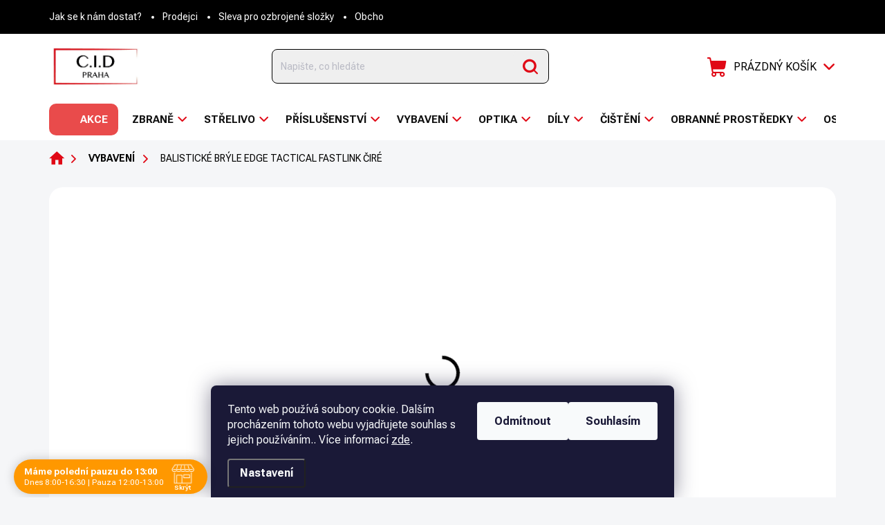

--- FILE ---
content_type: text/html; charset=utf-8
request_url: https://www.cidpraha.cz/balisticke-bryle-edge-tactical-fastlink/
body_size: 38196
content:
<!doctype html><html lang="cs" dir="ltr" class="header-background-light external-fonts-loaded"><head><meta charset="utf-8" /><meta name="viewport" content="width=device-width,initial-scale=1" /><title>Balistické brýle EDGE Tactical FASTLINK čiré - C.I.D Praha s.r.o.</title><link rel="preconnect" href="https://cdn.myshoptet.com" /><link rel="dns-prefetch" href="https://cdn.myshoptet.com" /><link rel="preload" href="https://cdn.myshoptet.com/prj/dist/master/cms/libs/jquery/jquery-1.11.3.min.js" as="script" /><script>
dataLayer = [];
dataLayer.push({'shoptet' : {
    "pageId": 1455,
    "pageType": "productDetail",
    "currency": "CZK",
    "currencyInfo": {
        "decimalSeparator": ",",
        "exchangeRate": 1,
        "priceDecimalPlaces": 2,
        "symbol": "K\u010d",
        "symbolLeft": 0,
        "thousandSeparator": " "
    },
    "language": "cs",
    "projectId": 357094,
    "product": {
        "id": 3927,
        "guid": "e262fdec-addd-11ed-9938-bc97e1a7448e",
        "hasVariants": false,
        "codes": [
            {
                "code": 3927
            }
        ],
        "code": "3927",
        "name": "Balistick\u00e9 br\u00fdle EDGE Tactical FASTLINK \u010dir\u00e9",
        "appendix": "",
        "weight": 0,
        "manufacturer": "EDGE Tactical",
        "manufacturerGuid": "1EF53336E8A264708D0FDA0BA3DED3EE",
        "currentCategory": "Vybaven\u00ed",
        "currentCategoryGuid": "ea216b1d-f3e9-11f0-8bcd-bc2411749dc6",
        "defaultCategory": "Vybaven\u00ed",
        "defaultCategoryGuid": "ea216b1d-f3e9-11f0-8bcd-bc2411749dc6",
        "currency": "CZK",
        "priceWithVat": 642
    },
    "stocks": [
        {
            "id": "ext",
            "title": "Sklad",
            "isDeliveryPoint": 0,
            "visibleOnEshop": 1
        }
    ],
    "cartInfo": {
        "id": null,
        "freeShipping": false,
        "freeShippingFrom": 3500,
        "leftToFreeGift": {
            "formattedPrice": "0 K\u010d",
            "priceLeft": 0
        },
        "freeGift": false,
        "leftToFreeShipping": {
            "priceLeft": 3500,
            "dependOnRegion": 0,
            "formattedPrice": "3 500 K\u010d"
        },
        "discountCoupon": [],
        "getNoBillingShippingPrice": {
            "withoutVat": 0,
            "vat": 0,
            "withVat": 0
        },
        "cartItems": [],
        "taxMode": "ORDINARY"
    },
    "cart": [],
    "customer": {
        "priceRatio": 1,
        "priceListId": 1,
        "groupId": null,
        "registered": false,
        "mainAccount": false
    }
}});
dataLayer.push({'cookie_consent' : {
    "marketing": "denied",
    "analytics": "denied"
}});
document.addEventListener('DOMContentLoaded', function() {
    shoptet.consent.onAccept(function(agreements) {
        if (agreements.length == 0) {
            return;
        }
        dataLayer.push({
            'cookie_consent' : {
                'marketing' : (agreements.includes(shoptet.config.cookiesConsentOptPersonalisation)
                    ? 'granted' : 'denied'),
                'analytics': (agreements.includes(shoptet.config.cookiesConsentOptAnalytics)
                    ? 'granted' : 'denied')
            },
            'event': 'cookie_consent'
        });
    });
});
</script>
<meta property="og:type" content="website"><meta property="og:site_name" content="cidpraha.cz"><meta property="og:url" content="https://www.cidpraha.cz/balisticke-bryle-edge-tactical-fastlink/"><meta property="og:title" content="Balistické brýle EDGE Tactical FASTLINK čiré - C.I.D Praha s.r.o."><meta name="author" content="C.I.D Praha s.r.o."><meta name="web_author" content="Shoptet.cz"><meta name="dcterms.rightsHolder" content="www.cidpraha.cz"><meta name="robots" content="index,follow"><meta property="og:image" content="https://cdn.myshoptet.com/usr/www.cidpraha.cz/user/shop/big/3927_xfl611.png?63edfb93"><meta property="og:description" content="Edge, Fastlink, brýle, balistické, střelecké,"><meta name="description" content="Edge, Fastlink, brýle, balistické, střelecké,"><meta property="product:price:amount" content="642"><meta property="product:price:currency" content="CZK"><style>:root {--color-primary: #000000;--color-primary-h: 0;--color-primary-s: 0%;--color-primary-l: 0%;--color-primary-hover: #000000;--color-primary-hover-h: 0;--color-primary-hover-s: 0%;--color-primary-hover-l: 0%;--color-secondary: #E00916;--color-secondary-h: 356;--color-secondary-s: 92%;--color-secondary-l: 46%;--color-secondary-hover: #bc0a14;--color-secondary-hover-h: 357;--color-secondary-hover-s: 90%;--color-secondary-hover-l: 39%;--color-tertiary: #D9D9D9;--color-tertiary-h: 0;--color-tertiary-s: 0%;--color-tertiary-l: 85%;--color-tertiary-hover: #D9D9D9;--color-tertiary-hover-h: 0;--color-tertiary-hover-s: 0%;--color-tertiary-hover-l: 85%;--color-header-background: #dcdcdc;--template-font: "sans-serif";--template-headings-font: "sans-serif";--header-background-url: none;--cookies-notice-background: #1A1937;--cookies-notice-color: #F8FAFB;--cookies-notice-button-hover: #f5f5f5;--cookies-notice-link-hover: #27263f;--templates-update-management-preview-mode-content: "Náhled aktualizací šablony je aktivní pro váš prohlížeč."}</style>
    <script>var shoptet = shoptet || {};</script>
    <script src="https://cdn.myshoptet.com/prj/dist/master/shop/dist/main-3g-header.js.05f199e7fd2450312de2.js"></script>
<!-- User include --><!-- service 1000(633) html code header -->
<link rel="stylesheet" href="https://cdn.myshoptet.com/usr/apollo.jakubtursky.sk/user/documents/assets/main.css?v=1769">

<noscript>
<style>
.before-carousel:before,
.before-carousel:after,
.products-block:after,
.products-block:before,
.p-detail-inner:before,
.p-detail-inner:after{
	display: none;
}

.products-block .product, .products-block .slider-group-products,
.next-to-carousel-banners .banner-wrapper,
.before-carousel .content-wrapper-in,
.p-detail-inner .p-detail-inner-header, .p-detail-inner #product-detail-form {
  opacity: 1;
}

body.type-category .content-wrapper-in,
body.type-manufacturer-detail .content-wrapper-in,
body.type-product .content-wrapper-in {
	visibility: visible!important;
}
</style>
</noscript>

<style>
@font-face {
  font-family: 'apollo';
  font-display: swap;
  src:  url('https://cdn.myshoptet.com/usr/apollo.jakubtursky.sk/user/documents/assets/iconfonts/icomoon.eot?v=107');
  src:  url('https://cdn.myshoptet.com/usr/apollo.jakubtursky.sk/user/documents/assets/iconfonts/icomoon.eot?v=107') format('embedded-opentype'),
    url('https://cdn.myshoptet.com/usr/apollo.jakubtursky.sk/user/documents/assets/iconfonts/icomoon.ttf?v=107') format('truetype'),
    url('https://cdn.myshoptet.com/usr/apollo.jakubtursky.sk/user/documents/assets/iconfonts/icomoon.woff?v=107') format('woff'),
    url('https://cdn.myshoptet.com/usr/apollo.jakubtursky.sk/user/documents/assets/iconfonts/icomoon.svg?v=107') format('svg');
  font-weight: normal;
  font-style: normal;
  font-display: block;
}
.top-navigation-bar .top-nav-button.top-nav-button-login.primary{
	display: none;
}
.basic-description>h3:first-child{
	display: none;
}
/*.header-info-banner-addon{
	background-color: black;
}*/
</style>

<style>
.not-working {
  background-color: rgba(0,0,0, 0.9);
  color: white;
  width: 100%;
  height: 100%;
  position: fixed;
  top: 0;
  left: 0;
  z-index: 9999999;
  text-align: center;
  padding: 50px;
  line-height: 1.6;
  font-size: 16px;
}
</style>

<!-- api 608(256) html code header -->
<link rel="stylesheet" href="https://cdn.myshoptet.com/usr/api2.dklab.cz/user/documents/_doplnky/bannery/357094/3384/357094_3384.css" type="text/css" /><style>
        :root {
            --dklab-bannery-b-hp-padding: 15px;
            --dklab-bannery-b-hp-box-padding: 15px;
            --dklab-bannery-b-hp-big-screen: 11.111%;
            --dklab-bannery-b-hp-medium-screen: 11.111%;
            --dklab-bannery-b-hp-small-screen: 11.111%;
            --dklab-bannery-b-hp-tablet-screen: 20%;
            --dklab-bannery-b-hp-mobile-screen: 33.333%;

            --dklab-bannery-i-hp-icon-color: #000000;
            --dklab-bannery-i-hp-color: #000000;
            --dklab-bannery-i-hp-background: #FFFFFF;            
            
            --dklab-bannery-i-d-icon-color: #000000;
            --dklab-bannery-i-d-color: #000000;
            --dklab-bannery-i-d-background: #FFFFFF;


            --dklab-bannery-i-hp-w-big-screen: 4;
            --dklab-bannery-i-hp-w-medium-screen: 4;
            --dklab-bannery-i-hp-w-small-screen: 4;
            --dklab-bannery-i-hp-w-tablet-screen: 4;
            --dklab-bannery-i-hp-w-mobile-screen: 2;
            
            --dklab-bannery-i-d-w-big-screen: 4;
            --dklab-bannery-i-d-w-medium-screen: 4;
            --dklab-bannery-i-d-w-small-screen: 4;
            --dklab-bannery-i-d-w-tablet-screen: 4;
            --dklab-bannery-i-d-w-mobile-screen: 2;

        }</style>
<!-- api 784(424) html code header -->
<script src="https://client.mcore.sk/shoptet/widget/3737ae581f6acb3f84bf028aa05be6e658964832?t=1768734044"></script>
<!-- api 1556(1155) html code header -->
<script>
    var shoptetakCopyDisableSettings={"rightClick":true,"textCopy":true,"imgCopy":true,"adminDisable":true,"productsTitlesDisable":false,"categoryDisable":false,"pagesDisable":false,"urlAddressOne":"","urlAddressTwo":"","urlAddressThree":"","urlAddressFour":"","urlAddressFive":""};

    const rootCopy = document.documentElement;
</script>

<!-- api 690(337) html code header -->
<script>var ophWidgetData={"lang":"cs","link":"","logo":true,"expanded":true,"lunchShow":true,"checkHoliday":true,"showNextWeek":false,"showWidgetStart":"07:00","showWidgetEnd":"22:00","beforeOpenStore":0,"beforeCloseStore":0,"openingHours":[{"day":1,"openHour":"08:00","closeHour":"16:30","openPause":"12:00","closePause":"13:00","closed":false,"staticHourText":""},{"day":2,"openHour":"08:00","closeHour":"16:30","openPause":"12:00","closePause":"13:00","closed":false,"staticHourText":""},{"day":3,"openHour":"08:00","closeHour":"16:30","openPause":"12:00","closePause":"13:00","closed":false,"staticHourText":""},{"day":4,"openHour":"08:00","closeHour":"16:30","openPause":"12:00","closePause":"13:00","closed":false,"staticHourText":""},{"day":5,"openHour":"08:00","closeHour":"15:00","openPause":"12:00","closePause":"13:00","closed":true,"staticHourText":""},{"day":6,"openHour":"08:00","closeHour":"16:30","openPause":"12:00","closePause":"13:00","closed":true,"staticHourText":""},{"day":7,"openHour":"08:00","closeHour":"16:30","openPause":"12:00","closePause":"13:00","closed":true,"staticHourText":""}],"excludes":[{"date":"2025-06-11","openHour":"","closeHour":"","openPause":"","closePause":"","closed":true,"text":"OTEV\u0158ENO DO 12hod"},{"date":"2025-06-12","openHour":"","closeHour":"","openPause":"","closePause":"","closed":true,"text":"ZAV\u0158ENO"},{"date":"2025-06-30","openHour":"","closeHour":"","openPause":"","closePause":"","closed":true,"text":"OTEV\u0158ENO DO 10hod."},{"date":"2025-07-01","openHour":"","closeHour":"","openPause":"","closePause":"","closed":true,"text":"ZAV\u0158ENO"},{"date":"2025-07-02","openHour":"","closeHour":"","openPause":"","closePause":"","closed":true,"text":"ZAV\u0158ENO"},{"date":"2025-07-03","openHour":"","closeHour":"","openPause":"","closePause":"","closed":true,"text":"ZAV\u0158ENO"},{"date":"2025-07-21","openHour":"","closeHour":"","openPause":"","closePause":"","closed":true,"text":"ZAV\u0158ENO DOVOLEN\u00c1"},{"date":"2025-07-22","openHour":"","closeHour":"","openPause":"","closePause":"","closed":true,"text":"ZAV\u0158ENO DOVOLEN\u00c1"},{"date":"2025-07-23","openHour":"","closeHour":"","openPause":"","closePause":"","closed":true,"text":"ZAV\u0158ENO DOVOLEN\u00c1"},{"date":"2025-07-24","openHour":"","closeHour":"","openPause":"","closePause":"","closed":true,"text":"ZAV\u0158ENO DOVOLEN\u00c1"},{"date":"2025-07-25","openHour":"","closeHour":"","openPause":"","closePause":"","closed":true,"text":"ZAV\u0158ENO DOVOLEN\u00c1"},{"date":"2025-07-26","openHour":"","closeHour":"","openPause":"","closePause":"","closed":true,"text":"ZAV\u0158ENO DOVOLEN\u00c1"},{"date":"2025-07-27","openHour":"","closeHour":"","openPause":"","closePause":"","closed":true,"text":"ZAV\u0158ENO DOVOLEN\u00c1"},{"date":"2025-07-28","openHour":"","closeHour":"","openPause":"","closePause":"","closed":true,"text":"ZAV\u0158ENO DOVOLEN\u00c1"},{"date":"2025-07-29","openHour":"","closeHour":"","openPause":"","closePause":"","closed":true,"text":"ZAV\u0158ENO DOVOLEN\u00c1"},{"date":"2025-07-30","openHour":"","closeHour":"","openPause":"","closePause":"","closed":true,"text":"ZAV\u0158ENO DOVOLEN\u00c1"},{"date":"2025-07-31","openHour":"","closeHour":"","openPause":"","closePause":"","closed":true,"text":"ZAV\u0158ENO DOVOLEN\u00c1"},{"date":"2025-08-01","openHour":"","closeHour":"","openPause":"","closePause":"","closed":true,"text":"ZAV\u0158ENO DOVOLEN\u00c1"},{"date":"2025-08-07","openHour":"","closeHour":"","openPause":"","closePause":"","closed":true,"text":"ZAV\u0158ENO z tech. d\u016fvod\u016f"},{"date":"2025-08-11","openHour":"","closeHour":"","openPause":"","closePause":"","closed":true,"text":"ZAV\u0158ENO DOVOLEN\u00c1"},{"date":"2025-08-12","openHour":"","closeHour":"","openPause":"","closePause":"","closed":true,"text":"ZAV\u0158ENO DOVOLEN\u00c1"},{"date":"2025-08-13","openHour":"","closeHour":"","openPause":"","closePause":"","closed":true,"text":"ZAV\u0158ENO DOVOLEN\u00c1"},{"date":"2025-08-14","openHour":"","closeHour":"","openPause":"","closePause":"","closed":true,"text":"ZAV\u0158ENO DOVOLEN\u00c1"},{"date":"2025-08-15","openHour":"","closeHour":"","openPause":"","closePause":"","closed":true,"text":"ZAV\u0158ENO DOVOLEN\u00c1"},{"date":"2025-08-20","openHour":"","closeHour":"","openPause":"","closePause":"","closed":true,"text":"ZAV\u0158ENO DOVOLEN\u00c1"},{"date":"2025-08-21","openHour":"","closeHour":"","openPause":"","closePause":"","closed":true,"text":"ZAV\u0158ENO DOVOLEN\u00c1"},{"date":"2025-08-22","openHour":"","closeHour":"","openPause":"","closePause":"","closed":true,"text":"ZAV\u0158ENO DOVOLEN\u00c1"},{"date":"2025-09-03","openHour":"","closeHour":"","openPause":"","closePause":"","closed":true,"text":"ZAV\u0158ENO"},{"date":"2025-09-04","openHour":"","closeHour":"","openPause":"","closePause":"","closed":true,"text":"ZAV\u0158ENO"},{"date":"2025-09-05","openHour":"","closeHour":"","openPause":"","closePause":"","closed":true,"text":"ZAV\u0158ENO"},{"date":"2025-09-18","openHour":"","closeHour":"","openPause":"","closePause":"","closed":true,"text":"OTEV\u0158ENO DO 12.00HOD"},{"date":"2025-10-09","openHour":"","closeHour":"","openPause":"","closePause":"","closed":true,"text":"OTEV\u0158ENO DO 14.00hod"},{"date":"2025-10-27","openHour":"","closeHour":"","openPause":"","closePause":"","closed":true,"text":"ZAV\u0158ENO"},{"date":"2025-11-06","openHour":"","closeHour":"","openPause":"","closePause":"","closed":true,"text":"OTEV\u0158ENO DO 12.00hod"},{"date":"2025-12-23","openHour":"","closeHour":"","openPause":"","closePause":"","closed":true,"text":"ZAV\u0158ENO"},{"date":"2025-12-24","openHour":"","closeHour":"","openPause":"","closePause":"","closed":true,"text":"ZAV\u0158ENO"},{"date":"2025-12-25","openHour":"","closeHour":"","openPause":"","closePause":"","closed":true,"text":"ZAV\u0158ENO"},{"date":"2025-12-26","openHour":"","closeHour":"","openPause":"","closePause":"","closed":true,"text":"ZAV\u0158ENO"},{"date":"2025-12-27","openHour":"","closeHour":"","openPause":"","closePause":"","closed":true,"text":"ZAV\u0158ENO"},{"date":"2025-12-28","openHour":"","closeHour":"","openPause":"","closePause":"","closed":true,"text":"ZAV\u0158ENO"},{"date":"2025-12-30","openHour":"","closeHour":"","openPause":"","closePause":"","closed":true,"text":"ZAV\u0158ENO"},{"date":"2025-12-31","openHour":"","closeHour":"","openPause":"","closePause":"","closed":true,"text":"ZAV\u0158ENO"},{"date":"2026-01-01","openHour":"","closeHour":"","openPause":"","closePause":"","closed":true,"text":"ZAV\u0158ENO"},{"date":"2026-01-02","openHour":"","closeHour":"","openPause":"","closePause":"","closed":true,"text":"ZAV\u0158ENO"},{"date":"2026-01-03","openHour":"","closeHour":"","openPause":"","closePause":"","closed":true,"text":"ZAV\u0158ENO"},{"date":"2026-01-04","openHour":"","closeHour":"","openPause":"","closePause":"","closed":true,"text":"ZAV\u0158ENO"},{"date":"2026-01-13","openHour":"","closeHour":"","openPause":"","closePause":"","closed":true,"text":"ZAV\u0158ENO"},{"date":"2026-01-14","openHour":"","closeHour":"","openPause":"","closePause":"","closed":true,"text":"ZAV\u0158ENO"},{"date":"2026-01-15","openHour":"","closeHour":"","openPause":"","closePause":"","closed":true,"text":"ZAV\u0158ENO"}],"holidayList":["01-01","01-05","08-05","05-07","06-07","28-09","28-10","17-11","24-12","25-12","26-12"],"todayLongFormat":true,"logoFilemanager":"","colors":{"bg_header_color":"","bg_logo_color":"","bg_title_color":"","bg_preopen_color":"#03a9f4","bg_open_color":"#4caf50","bg_pause_color":"#ff9800","bg_preclose_color":"#ff6f00","bg_close_color":"#e94b4b","color_exception_day":"#e94b4b"},"address":"Gorazdova 1994\/9,\n12000 Praha 2","icon":"icon-01","bottomPosition":"0","showDetailOnExpand":false,"disableDetail":false,"disableDetailTable":false,"hideOnMobile":false,"weekTurnOff":[],"directPosition":"ltr"}</script>
<!-- service 608(256) html code header -->
<link rel="stylesheet" href="https://cdn.myshoptet.com/usr/api.dklab.cz/user/documents/fontawesome/css/all.css?v=1.02" type="text/css" />
<!-- service 690(337) html code header -->
<link href="https://cdn.myshoptet.com/usr/mcore.myshoptet.com/user/documents/upload/addon01/ophWidget.min.css?v=1.6.9" rel="stylesheet" />


<!-- service 784(424) html code header -->
<link href="https://mcore.myshoptet.com/user/documents/upload/addon03/infoWidget.min.css?v=1.0.5" rel="stylesheet">
<!-- service 1556(1155) html code header -->
<link rel="stylesheet" href="https://cdn.myshoptet.com/usr/shoptet.tomashlad.eu/user/documents/extras/copy-disable/screen.css?v=7">
<!-- service 421(75) html code header -->
<style>
body:not(.template-07):not(.template-09):not(.template-10):not(.template-11):not(.template-12):not(.template-13):not(.template-14) #return-to-top i::before {content: 'a';}
#return-to-top i:before {content: '\e911';}
#return-to-top {
z-index: 99999999;
    position: fixed;
    bottom: 45px;
    right: 20px;
background: rgba(0, 0, 0, 0.7);
    width: 50px;
    height: 50px;
    display: block;
    text-decoration: none;
    -webkit-border-radius: 35px;
    -moz-border-radius: 35px;
    border-radius: 35px;
    display: none;
    -webkit-transition: all 0.3s linear;
    -moz-transition: all 0.3s ease;
    -ms-transition: all 0.3s ease;
    -o-transition: all 0.3s ease;
    transition: all 0.3s ease;
}
#return-to-top i {color: #fff;margin: -10px 0 0 -10px;position: relative;left: 50%;top: 50%;font-size: 19px;-webkit-transition: all 0.3s ease;-moz-transition: all 0.3s ease;-ms-transition: all 0.3s ease;-o-transition: all 0.3s ease;transition: all 0.3s ease;height: 20px;width: 20px;text-align: center;display: block;font-style: normal;}
#return-to-top:hover {
    background: rgba(0, 0, 0, 0.9);
}
#return-to-top:hover i {
    color: #fff;
}
.icon-chevron-up::before {
font-weight: bold;
}
.ordering-process #return-to-top{display: none !important;}
</style>
<!-- service 425(79) html code header -->
<style>
.hodnoceni:before{content: "Jak o nás mluví zákazníci";}
.hodnoceni.svk:before{content: "Ako o nás hovoria zákazníci";}
.hodnoceni.hun:before{content: "Mit mondanak rólunk a felhasználók";}
.hodnoceni.pl:before{content: "Co mówią o nas klienci";}
.hodnoceni.eng:before{content: "Customer reviews";}
.hodnoceni.de:before{content: "Was unsere Kunden über uns denken";}
.hodnoceni.ro:before{content: "Ce spun clienții despre noi";}
.hodnoceni{margin: 20px auto;}
body:not(.paxio-merkur):not(.venus):not(.jupiter) .hodnoceni .vote-wrap {border: 0 !important;width: 24.5%;flex-basis: 25%;padding: 10px 20px !important;display: inline-block;margin: 0;vertical-align: top;}
.multiple-columns-body #content .hodnoceni .vote-wrap {width: 49%;flex-basis: 50%;}
.hodnoceni .votes-wrap {display: block; border: 1px solid #f7f7f7;margin: 0;width: 100%;max-width: none;padding: 10px 0; background: #fff;}
.hodnoceni .vote-wrap:nth-child(n+5){display: none !important;}
.hodnoceni:before{display: block;font-size: 18px;padding: 10px 20px;background: #fcfcfc;}
.sidebar .hodnoceni .vote-pic, .sidebar .hodnoceni .vote-initials{display: block;}
.sidebar .hodnoceni .vote-wrap, #column-l #column-l-in .hodnoceni .vote-wrap {width: 100% !important; display: block;}
.hodnoceni > a{display: block;text-align: right;padding-top: 6px;}
.hodnoceni > a:after{content: "››";display: inline-block;margin-left: 2px;}
.sidebar .hodnoceni:before, #column-l #column-l-in .hodnoceni:before {background: none !important; padding-left: 0 !important;}
.template-10 .hodnoceni{max-width: 952px !important;}
.page-detail .hodnoceni > a{font-size: 14px;}
.page-detail .hodnoceni{margin-bottom: 30px;}
@media screen and (min-width: 992px) and (max-width: 1199px) {
.hodnoceni .vote-rating{display: block;}
.hodnoceni .vote-time{display: block;margin-top: 3px;}
.hodnoceni .vote-delimeter{display: none;}
}
@media screen and (max-width: 991px) {
body:not(.paxio-merkur):not(.venus):not(.jupiter) .hodnoceni .vote-wrap {width: 49%;flex-basis: 50%;}
.multiple-columns-body #content .hodnoceni .vote-wrap {width: 99%;flex-basis: 100%;}
}
@media screen and (max-width: 767px) {
body:not(.paxio-merkur):not(.venus):not(.jupiter) .hodnoceni .vote-wrap {width: 99%;flex-basis: 100%;}
}
.home #main-product .hodnoceni{margin: 0 0 60px 0;}
.hodnoceni .votes-wrap.admin-response{display: none !important;}
.hodnoceni .vote-pic {width: 100px;}
.hodnoceni .vote-delimeter{display: none;}
.hodnoceni .vote-rating{display: block;}
.hodnoceni .vote-time {display: block;margin-top: 5px;}
@media screen and (min-width: 768px){
.template-12 .hodnoceni{max-width: 747px; margin-left: auto; margin-right: auto;}
}
@media screen and (min-width: 992px){
.template-12 .hodnoceni{max-width: 972px;}
}
@media screen and (min-width: 1200px){
.template-12 .hodnoceni{max-width: 1418px;}
}
.template-14 .hodnoceni .vote-initials{margin: 0 auto;}
.vote-pic img::before {display: none;}
.hodnoceni + .hodnoceni {display: none;}
</style>
<!-- service 654(301) html code header -->
<!-- Prefetch Pobo Page Builder CDN  -->
<link rel="dns-prefetch" href="https://image.pobo.cz">
<link href="https://cdnjs.cloudflare.com/ajax/libs/lightgallery/2.7.2/css/lightgallery.min.css" rel="stylesheet">
<link href="https://cdnjs.cloudflare.com/ajax/libs/lightgallery/2.7.2/css/lg-thumbnail.min.css" rel="stylesheet">


<!-- © Pobo Page Builder  -->
<script>
 	  window.addEventListener("DOMContentLoaded", function () {
		  var po = document.createElement("script");
		  po.type = "text/javascript";
		  po.async = true;
		  po.dataset.url = "https://www.pobo.cz";
			po.dataset.cdn = "https://image.pobo.space";
      po.dataset.tier = "standard";
      po.fetchpriority = "high";
      po.dataset.key = btoa(window.location.host);
		  po.id = "pobo-asset-url";
      po.platform = "shoptet";
      po.synergy = false;
		  po.src = "https://image.pobo.space/assets/editor.js?v=13";

		  var s = document.getElementsByTagName("script")[0];
		  s.parentNode.insertBefore(po, s);
	  });
</script>





<!-- service 1676(1261) html code header -->
<link rel="stylesheet" href="https://cdn.myshoptet.com/usr/chatgo.myshoptet.com/user/documents/leaflet.css" />
<script src="https://cdn.myshoptet.com/usr/chatgo.myshoptet.com/user/documents/leaflet.js"></script>
<link rel="stylesheet" href="https://cdn.myshoptet.com/usr/chatgo.myshoptet.com/user/documents/MarkerCluster.css" />
<link rel="stylesheet" href="https://cdn.myshoptet.com/usr/chatgo.myshoptet.com/user/documents/MarkerCluster.Default.css" />
<script src="https://cdn.myshoptet.com/usr/chatgo.myshoptet.com/user/documents/leaflet.markercluster.js"></script>
<link rel="stylesheet" href="https://cdn.myshoptet.com/usr/chatgo.myshoptet.com/user/documents/leaflet-gesture-handling.min.css" />
<script src="https://cdn.myshoptet.com/usr/chatgo.myshoptet.com/user/documents/leaflet-gesture-handling.min.js"></script>

<script src="https://cdn.myshoptet.com/usr/chatgo.myshoptet.com/user/documents/addon-mapa-prodejen-widget.min.js?v=15"></script>
<style>
    #chatgo-maps-footer-widget pre, #chatgo-maps-widget pre {
        font-family:  Helvetica, Sans-Serif;
        white-space: pre-wrap;
        font-size: 10pt;
    }
    #chatgo-maps-widget{
        padding-top: 10px;
    }
    #chatgo-maps-footer-widget{
        padding-top: 10px;
    }

    #chatgo-maps-widget-searchbar-wrapper,
    #chatgo-maps-footer-widget-searchbar-wrapper {
        width: 570px;
        margin: 0 auto;
        margin-bottom: 30px;
    }

    #chatgo-maps-widget-address-list-wrapper,
    #chatgo-maps-footer-widget-address-list-wrapper {
        padding-top: 25px;
    }

    #chatgo-maps-widget-show-all-button,
    #chatgo-maps-footer-widget-show-all-button {
        margin: 25px;
        height: 45px;
    }

    #chatgo-maps-widget-searchbar-input,
    #chatgo-maps-footer-widget-searchbar-input{
        border-right: none;
        height: 45px;
        width: 450px;
        margin: 0px;
        padding-left: 10px;
    }

    #chatgo-maps-widget-searchbar-button,
    #chatgo-maps-footer-widget-searchbar-button{
        border-left: none;
        height: 45px;
        margin: 0px;
        margin-left: -5px;
        outline: none;
    }

    #chatgo-maps-widget-searchbar-button:focus,
    #chatgo-maps-footer-widget-searchbar-button:focus{
        outline: 0 !important;
    }

    .chatgo-maps-address-list-table{
        width: 100%;
        border-collapse: separate;
        border-spacing: 25px;
    }
    .chatgo-maps-address-list-address{
        width: 25%;
    }
    .chatgo-maps-multiple-line-text{
        overflow: hidden;
    }
    .chatgo-maps-element-display-none{
        display: none!important;
    }
    .leaflet-popup-content strong {
    	font-size: 10pt;
    }
    pre a{
    	color: inherit;
    }
    select.chatgo-maps-widget-filterbox-input, select.chatgo-mapsfooter-widge-filterbox-input {
    	background-image: none;
    }
    
    @media only screen and (max-width: 760px) {
        .chatgo-maps-address-list-address{
            width: 100%;
        }
        #chatgo-maps-widget-searchbar-wrapper,
        #chatgo-maps-footer-widget-searchbar-wrapper {
            width: 340px;
            height: 38px;
        }

        #chatgo-maps-widget-searchbar-input,
        #chatgo-maps-footer-widget-searchbar-input{
            height: 35px;
            width: 250px;
        }

        #chatgo-maps-widget-searchbar-button,
        #chatgo-maps-footer-widget-searchbar-button{
            border-left: none;
            height: 35px;
            margin-top: -1px;
        }

        .chatgo-maps-address-list-table tr {
            display: block;
            margin-bottom: .625em;
        }

        .chatgo-maps-address-list-table td {
            display: block;
        }
    }
   
    
</style>
<!-- project html code header -->
<link rel="preconnect" href="https://fonts.googleapis.com">
<link rel="preconnect" href="https://fonts.gstatic.com" crossorigin>
<link href="https://fonts.googleapis.com/css2?family=Roboto+Flex:opsz,wght@8..144,400;8..144,700&display=swap" rel="stylesheet">

<!-- Hotjar Tracking Code for https://www.cidpraha.cz/ -->
<script>
    (function(h,o,t,j,a,r){
        h.hj=h.hj||function(){(h.hj.q=h.hj.q||[]).push(arguments)};
        h._hjSettings={hjid:2291379,hjsv:6};
        a=o.getElementsByTagName('head')[0];
        r=o.createElement('script');r.async=1;
        r.src=t+h._hjSettings.hjid+j+h._hjSettings.hjsv;
        a.appendChild(r);
    })(window,document,'https://static.hotjar.com/c/hotjar-','.js?sv=');
</script>

<link href="https://www.cidpraha.cz/user/documents/jakubtursky/style.css?v=108" rel="stylesheet">

<style>
.in-eshop article h1,
.in-eshop .img-smog, 
.in-eshop .footer-item.footer-item-newsletter, 
.in-eshop #footer{
	display: none;
}

.in-eshop.show-footer .img-smog, 
.show-footer #footer{
	display: block;
}

.show-footer.in-eshop .footer-item.footer-item-newsletter{
	display: flex;
}

#dklabBanplusUvod .dklabBanplusBox {
    padding: 0 5px 0 !important;
}
#dklabBanplusUvod .dklabBanplusBox picture{
	min-height: 110px;
  box-shadow: none;
  background-color: transparent;
  padding: 0;
  border-radius: 0;
}

@media screen and (max-width: 480px){
	#dklabBanplusUvod .dklabBanplusBox {
    width: 33.33% !important;
	}
}

.in-index .overall-wrapper > *:not(#header):not(.top-navigation-bar):not(.admin-bar){
	display: none;
}

.in-index .top-navigation-bar,
.in-index #footer,
.in-index #header{
	display: none;
}

.in-vojensky-material .overall-wrapper,
.in-vojensky-material .footer-bottom{
	display: none!important;
}

.in-vojensky-material.show-army-page .overall-wrapper,
.in-vojensky-material.show-army-page .footer-bottom{
	display: block!important;
}

.in-vojensky-material.show-army-page .footer-bottom{
	display: flex!important;
}

</style>

<!-- /User include --><link rel="shortcut icon" href="/favicon.ico" type="image/x-icon" /><link rel="canonical" href="https://www.cidpraha.cz/balisticke-bryle-edge-tactical-fastlink/" /><style>/* custom background */@media (min-width: 992px) {body {background-position: top center;background-repeat: no-repeat;background-attachment: fixed;}}</style>    <!-- Global site tag (gtag.js) - Google Analytics -->
    <script async src="https://www.googletagmanager.com/gtag/js?id=G-EY9P3Y0R0J"></script>
    <script>
        
        window.dataLayer = window.dataLayer || [];
        function gtag(){dataLayer.push(arguments);}
        

                    console.debug('default consent data');

            gtag('consent', 'default', {"ad_storage":"denied","analytics_storage":"denied","ad_user_data":"denied","ad_personalization":"denied","wait_for_update":500});
            dataLayer.push({
                'event': 'default_consent'
            });
        
        gtag('js', new Date());

        
                gtag('config', 'G-EY9P3Y0R0J', {"groups":"GA4","send_page_view":false,"content_group":"productDetail","currency":"CZK","page_language":"cs"});
        
        
        
        
        
        
                    gtag('event', 'page_view', {"send_to":"GA4","page_language":"cs","content_group":"productDetail","currency":"CZK"});
        
                gtag('set', 'currency', 'CZK');

        gtag('event', 'view_item', {
            "send_to": "UA",
            "items": [
                {
                    "id": "3927",
                    "name": "Balistick\u00e9 br\u00fdle EDGE Tactical FASTLINK \u010dir\u00e9",
                    "category": "Vybaven\u00ed",
                                        "brand": "EDGE Tactical",
                                                            "price": 530.58
                }
            ]
        });
        
        
        
        
        
                    gtag('event', 'view_item', {"send_to":"GA4","page_language":"cs","content_group":"productDetail","value":530.58000000000004,"currency":"CZK","items":[{"item_id":"3927","item_name":"Balistick\u00e9 br\u00fdle EDGE Tactical FASTLINK \u010dir\u00e9","item_brand":"EDGE Tactical","item_category":"Vybaven\u00ed","price":530.58000000000004,"quantity":1,"index":0}]});
        
        
        
        
        
        
        
        document.addEventListener('DOMContentLoaded', function() {
            if (typeof shoptet.tracking !== 'undefined') {
                for (var id in shoptet.tracking.bannersList) {
                    gtag('event', 'view_promotion', {
                        "send_to": "UA",
                        "promotions": [
                            {
                                "id": shoptet.tracking.bannersList[id].id,
                                "name": shoptet.tracking.bannersList[id].name,
                                "position": shoptet.tracking.bannersList[id].position
                            }
                        ]
                    });
                }
            }

            shoptet.consent.onAccept(function(agreements) {
                if (agreements.length !== 0) {
                    console.debug('gtag consent accept');
                    var gtagConsentPayload =  {
                        'ad_storage': agreements.includes(shoptet.config.cookiesConsentOptPersonalisation)
                            ? 'granted' : 'denied',
                        'analytics_storage': agreements.includes(shoptet.config.cookiesConsentOptAnalytics)
                            ? 'granted' : 'denied',
                                                                                                'ad_user_data': agreements.includes(shoptet.config.cookiesConsentOptPersonalisation)
                            ? 'granted' : 'denied',
                        'ad_personalization': agreements.includes(shoptet.config.cookiesConsentOptPersonalisation)
                            ? 'granted' : 'denied',
                        };
                    console.debug('update consent data', gtagConsentPayload);
                    gtag('consent', 'update', gtagConsentPayload);
                    dataLayer.push(
                        { 'event': 'update_consent' }
                    );
                }
            });
        });
    </script>
</head><body class="desktop id-1455 in-vybaveni template-11 type-product type-detail one-column-body columns-mobile-2 columns-4 blank-mode blank-mode-css ums_forms_redesign--off ums_a11y_category_page--on ums_discussion_rating_forms--off ums_flags_display_unification--on ums_a11y_login--on mobile-header-version-1">
        <div id="fb-root"></div>
        <script>
            window.fbAsyncInit = function() {
                FB.init({
//                    appId            : 'your-app-id',
                    autoLogAppEvents : true,
                    xfbml            : true,
                    version          : 'v19.0'
                });
            };
        </script>
        <script async defer crossorigin="anonymous" src="https://connect.facebook.net/cs_CZ/sdk.js"></script>    <div class="siteCookies siteCookies--bottom siteCookies--dark js-siteCookies" role="dialog" data-testid="cookiesPopup" data-nosnippet>
        <div class="siteCookies__form">
            <div class="siteCookies__content">
                <div class="siteCookies__text">
                    Tento web používá soubory cookie. Dalším procházením tohoto webu vyjadřujete souhlas s jejich používáním.. Více informací <a href="https://357094.myshoptet.com/podminky-ochrany-osobnich-udaju/" target="\">zde</a>.
                </div>
                <p class="siteCookies__links">
                    <button class="siteCookies__link js-cookies-settings" aria-label="Nastavení cookies" data-testid="cookiesSettings">Nastavení</button>
                </p>
            </div>
            <div class="siteCookies__buttonWrap">
                                    <button class="siteCookies__button js-cookiesConsentSubmit" value="reject" aria-label="Odmítnout cookies" data-testid="buttonCookiesReject">Odmítnout</button>
                                <button class="siteCookies__button js-cookiesConsentSubmit" value="all" aria-label="Přijmout cookies" data-testid="buttonCookiesAccept">Souhlasím</button>
            </div>
        </div>
        <script>
            document.addEventListener("DOMContentLoaded", () => {
                const siteCookies = document.querySelector('.js-siteCookies');
                document.addEventListener("scroll", shoptet.common.throttle(() => {
                    const st = document.documentElement.scrollTop;
                    if (st > 1) {
                        siteCookies.classList.add('siteCookies--scrolled');
                    } else {
                        siteCookies.classList.remove('siteCookies--scrolled');
                    }
                }, 100));
            });
        </script>
    </div>
<a href="#content" class="skip-link sr-only">Přejít na obsah</a><div class="overall-wrapper"><div class="user-action"><div class="container">
    <div class="user-action-in">
                    <div id="login" class="user-action-login popup-widget login-widget" role="dialog" aria-labelledby="loginHeading">
        <div class="popup-widget-inner">
                            <h2 id="loginHeading">Přihlášení k vašemu účtu</h2><div id="customerLogin"><form action="/action/Customer/Login/" method="post" id="formLoginIncluded" class="csrf-enabled formLogin" data-testid="formLogin"><input type="hidden" name="referer" value="" /><div class="form-group"><div class="input-wrapper email js-validated-element-wrapper no-label"><input type="email" name="email" class="form-control" autofocus placeholder="E-mailová adresa (např. jan@novak.cz)" data-testid="inputEmail" autocomplete="email" required /></div></div><div class="form-group"><div class="input-wrapper password js-validated-element-wrapper no-label"><input type="password" name="password" class="form-control" placeholder="Heslo" data-testid="inputPassword" autocomplete="current-password" required /><span class="no-display">Nemůžete vyplnit toto pole</span><input type="text" name="surname" value="" class="no-display" /></div></div><div class="form-group"><div class="login-wrapper"><button type="submit" class="btn btn-secondary btn-text btn-login" data-testid="buttonSubmit">Přihlásit se</button><div class="password-helper"><a href="/registrace/" data-testid="signup" rel="nofollow">Nová registrace</a><a href="/klient/zapomenute-heslo/" rel="nofollow">Zapomenuté heslo</a></div></div></div></form>
</div>                    </div>
    </div>

                            <div id="cart-widget" class="user-action-cart popup-widget cart-widget loader-wrapper" data-testid="popupCartWidget" role="dialog" aria-hidden="true">
    <div class="popup-widget-inner cart-widget-inner place-cart-here">
        <div class="loader-overlay">
            <div class="loader"></div>
        </div>
    </div>

    <div class="cart-widget-button">
        <a href="/kosik/" class="btn btn-conversion" id="continue-order-button" rel="nofollow" data-testid="buttonNextStep">Pokračovat do košíku</a>
    </div>
</div>
            </div>
</div>
</div><div class="top-navigation-bar" data-testid="topNavigationBar">

    <div class="container">

        <div class="top-navigation-contacts">
            <strong>Zákaznická podpora:</strong><a href="tel:+420775627358" class="project-phone" aria-label="Zavolat na +420775627358" data-testid="contactboxPhone"><span>+420 775 627 358</span></a><a href="mailto:cidpraha@cidpraha.cz" class="project-email" data-testid="contactboxEmail"><span>cidpraha@cidpraha.cz</span></a>        </div>

                            <div class="top-navigation-menu">
                <div class="top-navigation-menu-trigger"></div>
                <ul class="top-navigation-bar-menu">
                                            <li class="top-navigation-menu-item-1176">
                            <a href="/jak-se-k-nam-dostanete/">Jak se k nám dostat?</a>
                        </li>
                                            <li class="top-navigation-menu-item-1272">
                            <a href="/prodejci/">Prodejci</a>
                        </li>
                                            <li class="top-navigation-menu-item-1140">
                            <a href="/sleva-pro-ozbrojene-slozky/">Sleva pro ozbrojené složky</a>
                        </li>
                                            <li class="top-navigation-menu-item-39">
                            <a href="/obchodni-podminky/">Obchodní podmínky</a>
                        </li>
                                            <li class="top-navigation-menu-item-691">
                            <a href="/podminky-ochrany-osobnich-udaju/">GDPR</a>
                        </li>
                                            <li class="top-navigation-menu-item-904">
                            <a href="/formular-pro-odstoupeni-od-smlouvy/">Formulář pro odstoupení od smlouvy</a>
                        </li>
                                            <li class="top-navigation-menu-item-27">
                            <a href="/jak-nakupovat/">Jak nakupovat</a>
                        </li>
                                            <li class="top-navigation-menu-item-29">
                            <a href="/kontakty/">Kontakty / O nás</a>
                        </li>
                                            <li class="top-navigation-menu-item--6">
                            <a href="/napiste-nam/">Napište nám</a>
                        </li>
                                            <li class="top-navigation-menu-item-1134">
                            <a href="/https-www-cidpraha-cz-doprava--servis--sklad-/">Doprava, servis, sklad</a>
                        </li>
                                            <li class="top-navigation-menu-item-1122">
                            <a href="/ke-stazeni/">Ke stažení</a>
                        </li>
                                            <li class="top-navigation-menu-item-1167">
                            <a href="/napsali-o-nas/">Napsali o nás</a>
                        </li>
                                            <li class="top-navigation-menu-item--51">
                            <a href="/hodnoceni-obchodu/">Hodnocení obchodu</a>
                        </li>
                                            <li class="top-navigation-menu-item-1197">
                            <a href="/moznosti-platby/">Možnosti platby</a>
                        </li>
                                    </ul>
                <ul class="top-navigation-bar-menu-helper"></ul>
            </div>
        
        <div class="top-navigation-tools">
            <div class="responsive-tools">
                <a href="#" class="toggle-window" data-target="search" aria-label="Hledat" data-testid="linkSearchIcon"></a>
                                                            <a href="#" class="toggle-window" data-target="login"></a>
                                                    <a href="#" class="toggle-window" data-target="navigation" aria-label="Menu" data-testid="hamburgerMenu"></a>
            </div>
                        <button class="top-nav-button top-nav-button-login toggle-window" type="button" data-target="login" aria-haspopup="dialog" aria-controls="login" aria-expanded="false" data-testid="signin"><span>Přihlášení</span></button>        </div>

    </div>

</div>
<header id="header"><div class="container navigation-wrapper">
    <div class="header-top">
        <div class="site-name-wrapper">
            <div class="site-name"><a href="/" data-testid="linkWebsiteLogo"><img src="https://cdn.myshoptet.com/usr/www.cidpraha.cz/user/logos/__erven___(b__l___pozad__)-1.jpg" alt="C.I.D Praha s.r.o." fetchpriority="low" /></a></div>        </div>
        <div class="search" itemscope itemtype="https://schema.org/WebSite">
            <meta itemprop="headline" content="Vybavení"/><meta itemprop="url" content="https://www.cidpraha.cz"/><meta itemprop="text" content="Edge, Fastlink, brýle, balistické, střelecké,"/>            <form action="/action/ProductSearch/prepareString/" method="post"
    id="formSearchForm" class="search-form compact-form js-search-main"
    itemprop="potentialAction" itemscope itemtype="https://schema.org/SearchAction" data-testid="searchForm">
    <fieldset>
        <meta itemprop="target"
            content="https://www.cidpraha.cz/vyhledavani/?string={string}"/>
        <input type="hidden" name="language" value="cs"/>
        
            
<input
    type="search"
    name="string"
        class="query-input form-control search-input js-search-input"
    placeholder="Napište, co hledáte"
    autocomplete="off"
    required
    itemprop="query-input"
    aria-label="Vyhledávání"
    data-testid="searchInput"
>
            <button type="submit" class="btn btn-default" data-testid="searchBtn">Hledat</button>
        
    </fieldset>
</form>
        </div>
        <div class="navigation-buttons">
                
    <a href="/kosik/" class="btn btn-icon toggle-window cart-count" data-target="cart" data-hover="true" data-redirect="true" data-testid="headerCart" rel="nofollow" aria-haspopup="dialog" aria-expanded="false" aria-controls="cart-widget">
        
                <span class="sr-only">Nákupní košík</span>
        
            <span class="cart-price visible-lg-inline-block" data-testid="headerCartPrice">
                                    Prázdný košík                            </span>
        
    
            </a>
        </div>
    </div>
    <nav id="navigation" aria-label="Hlavní menu" data-collapsible="true"><div class="navigation-in menu"><ul class="menu-level-1" role="menubar" data-testid="headerMenuItems"><li class="menu-item-1086" role="none"><a href="/akce/" data-testid="headerMenuItem" role="menuitem" aria-expanded="false"><b>Akce</b></a></li>
<li class="menu-item-924 ext" role="none"><a href="/zbrane/" data-testid="headerMenuItem" role="menuitem" aria-haspopup="true" aria-expanded="false"><b>Zbraně</b><span class="submenu-arrow"></span></a><ul class="menu-level-2" aria-label="Zbraně" tabindex="-1" role="menu"><li class="menu-item-927" role="none"><a href="/pistole/" class="menu-image" data-testid="headerMenuItem" tabindex="-1" aria-hidden="true"><img src="data:image/svg+xml,%3Csvg%20width%3D%22140%22%20height%3D%22100%22%20xmlns%3D%22http%3A%2F%2Fwww.w3.org%2F2000%2Fsvg%22%3E%3C%2Fsvg%3E" alt="" aria-hidden="true" width="140" height="100"  data-src="https://cdn.myshoptet.com/usr/www.cidpraha.cz/user/categories/thumb/pistole-sam-taurus-model-1911-officer-raze-9mm-luger-hl-3-5-8-1-cerny_(1).jpg" fetchpriority="low" /></a><div><a href="/pistole/" data-testid="headerMenuItem" role="menuitem"><span>Pistole</span></a>
                        </div></li><li class="menu-item-930" role="none"><a href="/revolvery/" class="menu-image" data-testid="headerMenuItem" tabindex="-1" aria-hidden="true"><img src="data:image/svg+xml,%3Csvg%20width%3D%22140%22%20height%3D%22100%22%20xmlns%3D%22http%3A%2F%2Fwww.w3.org%2F2000%2Fsvg%22%3E%3C%2Fsvg%3E" alt="" aria-hidden="true" width="140" height="100"  data-src="https://cdn.myshoptet.com/usr/www.cidpraha.cz/user/categories/thumb/revolver-taurus-mod-605-raze-357-mag-hl-3-76mm-5-ran-cerny.jpg" fetchpriority="low" /></a><div><a href="/revolvery/" data-testid="headerMenuItem" role="menuitem"><span>Revolvery</span></a>
                        </div></li><li class="menu-item-1328" role="none"><a href="/ar-15-ar-10/" class="menu-image" data-testid="headerMenuItem" tabindex="-1" aria-hidden="true"><img src="data:image/svg+xml,%3Csvg%20width%3D%22140%22%20height%3D%22100%22%20xmlns%3D%22http%3A%2F%2Fwww.w3.org%2F2000%2Fsvg%22%3E%3C%2Fsvg%3E" alt="" aria-hidden="true" width="140" height="100"  data-src="https://cdn.myshoptet.com/usr/www.cidpraha.cz/user/categories/thumb/pic2-c81e728d.jpg" fetchpriority="low" /></a><div><a href="/ar-15-ar-10/" data-testid="headerMenuItem" role="menuitem"><span>AR-15 / AR-10</span></a>
                        </div></li><li class="menu-item-933 has-third-level" role="none"><a href="/brokovnice/" class="menu-image" data-testid="headerMenuItem" tabindex="-1" aria-hidden="true"><img src="data:image/svg+xml,%3Csvg%20width%3D%22140%22%20height%3D%22100%22%20xmlns%3D%22http%3A%2F%2Fwww.w3.org%2F2000%2Fsvg%22%3E%3C%2Fsvg%3E" alt="" aria-hidden="true" width="140" height="100"  data-src="https://cdn.myshoptet.com/usr/www.cidpraha.cz/user/categories/thumb/det_stf12_compact-3.png" fetchpriority="low" /></a><div><a href="/brokovnice/" data-testid="headerMenuItem" role="menuitem"><span>Brokovnice</span></a>
                                                    <ul class="menu-level-3" role="menu">
                                                                    <li class="menu-item-1092" role="none">
                                        <a href="/fabarm-2/" data-testid="headerMenuItem" role="menuitem">
                                            Fabarm</a>,                                    </li>
                                                                    <li class="menu-item-1316" role="none">
                                        <a href="/opakovaci/" data-testid="headerMenuItem" role="menuitem">
                                            Opakovací</a>,                                    </li>
                                                                    <li class="menu-item-1319" role="none">
                                        <a href="/samonabijeci/" data-testid="headerMenuItem" role="menuitem">
                                            Samonabíjecí</a>,                                    </li>
                                                                    <li class="menu-item-1322" role="none">
                                        <a href="/kozlice/" data-testid="headerMenuItem" role="menuitem">
                                            Kozlice</a>,                                    </li>
                                                                    <li class="menu-item-1325" role="none">
                                        <a href="/dvojky/" data-testid="headerMenuItem" role="menuitem">
                                            Dvojky</a>                                    </li>
                                                            </ul>
                        </div></li><li class="menu-item-939 has-third-level" role="none"><a href="/kulovnice/" class="menu-image" data-testid="headerMenuItem" tabindex="-1" aria-hidden="true"><img src="data:image/svg+xml,%3Csvg%20width%3D%22140%22%20height%3D%22100%22%20xmlns%3D%22http%3A%2F%2Fwww.w3.org%2F2000%2Fsvg%22%3E%3C%2Fsvg%3E" alt="" aria-hidden="true" width="140" height="100"  data-src="https://cdn.myshoptet.com/usr/www.cidpraha.cz/user/categories/thumb/escort-22lr.jpg" fetchpriority="low" /></a><div><a href="/kulovnice/" data-testid="headerMenuItem" role="menuitem"><span>Kulovnice</span></a>
                                                    <ul class="menu-level-3" role="menu">
                                                                    <li class="menu-item-1331" role="none">
                                        <a href="/opakovaci-2/" data-testid="headerMenuItem" role="menuitem">
                                            Opakovací</a>,                                    </li>
                                                                    <li class="menu-item-1334" role="none">
                                        <a href="/samonabijeci-2/" data-testid="headerMenuItem" role="menuitem">
                                            Samonabíjecí</a>                                    </li>
                                                            </ul>
                        </div></li><li class="menu-item-942 has-third-level" role="none"><a href="/malorazky/" class="menu-image" data-testid="headerMenuItem" tabindex="-1" aria-hidden="true"><img src="data:image/svg+xml,%3Csvg%20width%3D%22140%22%20height%3D%22100%22%20xmlns%3D%22http%3A%2F%2Fwww.w3.org%2F2000%2Fsvg%22%3E%3C%2Fsvg%3E" alt="" aria-hidden="true" width="140" height="100"  data-src="https://cdn.myshoptet.com/usr/www.cidpraha.cz/user/categories/thumb/escort-22lr-elite.jpg" fetchpriority="low" /></a><div><a href="/malorazky/" data-testid="headerMenuItem" role="menuitem"><span>Malorážky</span></a>
                                                    <ul class="menu-level-3" role="menu">
                                                                    <li class="menu-item-1407" role="none">
                                        <a href="/malorazky-opakovaci/" data-testid="headerMenuItem" role="menuitem">
                                            Opakovací</a>,                                    </li>
                                                                    <li class="menu-item-1410" role="none">
                                        <a href="/malorazky-samonabijeci/" data-testid="headerMenuItem" role="menuitem">
                                            Samonabíjecí</a>                                    </li>
                                                            </ul>
                        </div></li><li class="menu-item-1158" role="none"><a href="/predvadeci-zbrane/" class="menu-image" data-testid="headerMenuItem" tabindex="-1" aria-hidden="true"><img src="data:image/svg+xml,%3Csvg%20width%3D%22140%22%20height%3D%22100%22%20xmlns%3D%22http%3A%2F%2Fwww.w3.org%2F2000%2Fsvg%22%3E%3C%2Fsvg%3E" alt="" aria-hidden="true" width="140" height="100"  data-src="https://cdn.myshoptet.com/usr/www.cidpraha.cz/user/categories/thumb/sten-2x-small-600x416.jpg" fetchpriority="low" /></a><div><a href="/predvadeci-zbrane/" data-testid="headerMenuItem" role="menuitem"><span>Retro koutek</span></a>
                        </div></li><li class="menu-item-954" role="none"><a href="/vzduchovky/" class="menu-image" data-testid="headerMenuItem" tabindex="-1" aria-hidden="true"><img src="data:image/svg+xml,%3Csvg%20width%3D%22140%22%20height%3D%22100%22%20xmlns%3D%22http%3A%2F%2Fwww.w3.org%2F2000%2Fsvg%22%3E%3C%2Fsvg%3E" alt="" aria-hidden="true" width="140" height="100"  data-src="https://cdn.myshoptet.com/usr/www.cidpraha.cz/user/categories/thumb/mod-60-s-1.jpg" fetchpriority="low" /></a><div><a href="/vzduchovky/" data-testid="headerMenuItem" role="menuitem"><span>Vzduchovky</span></a>
                        </div></li></ul></li>
<li class="menu-item-960 ext" role="none"><a href="/naboje/" data-testid="headerMenuItem" role="menuitem" aria-haspopup="true" aria-expanded="false"><b>Střelivo</b><span class="submenu-arrow"></span></a><ul class="menu-level-2" aria-label="Střelivo" tabindex="-1" role="menu"><li class="menu-item-963" role="none"><a href="/pistolove-a-revolverove/" class="menu-image" data-testid="headerMenuItem" tabindex="-1" aria-hidden="true"><img src="data:image/svg+xml,%3Csvg%20width%3D%22140%22%20height%3D%22100%22%20xmlns%3D%22http%3A%2F%2Fwww.w3.org%2F2000%2Fsvg%22%3E%3C%2Fsvg%3E" alt="" aria-hidden="true" width="140" height="100"  data-src="https://cdn.myshoptet.com/usr/www.cidpraha.cz/user/categories/thumb/images_(1)-2.jpg" fetchpriority="low" /></a><div><a href="/pistolove-a-revolverove/" data-testid="headerMenuItem" role="menuitem"><span>Pistolové a revolverové</span></a>
                        </div></li><li class="menu-item-972" role="none"><a href="/kulove/" class="menu-image" data-testid="headerMenuItem" tabindex="-1" aria-hidden="true"><img src="data:image/svg+xml,%3Csvg%20width%3D%22140%22%20height%3D%22100%22%20xmlns%3D%22http%3A%2F%2Fwww.w3.org%2F2000%2Fsvg%22%3E%3C%2Fsvg%3E" alt="" aria-hidden="true" width="140" height="100"  data-src="https://cdn.myshoptet.com/usr/www.cidpraha.cz/user/categories/thumb/afr2.jpg" fetchpriority="low" /></a><div><a href="/kulove/" data-testid="headerMenuItem" role="menuitem"><span>Kulové</span></a>
                        </div></li><li class="menu-item-969 has-third-level" role="none"><a href="/brokove/" class="menu-image" data-testid="headerMenuItem" tabindex="-1" aria-hidden="true"><img src="data:image/svg+xml,%3Csvg%20width%3D%22140%22%20height%3D%22100%22%20xmlns%3D%22http%3A%2F%2Fwww.w3.org%2F2000%2Fsvg%22%3E%3C%2Fsvg%3E" alt="" aria-hidden="true" width="140" height="100"  data-src="https://cdn.myshoptet.com/usr/www.cidpraha.cz/user/categories/thumb/86238.jpg" fetchpriority="low" /></a><div><a href="/brokove/" data-testid="headerMenuItem" role="menuitem"><span>Brokové</span></a>
                                                    <ul class="menu-level-3" role="menu">
                                                                    <li class="menu-item-975" role="none">
                                        <a href="/s-jednotnou-strelou/" data-testid="headerMenuItem" role="menuitem">
                                            S jednotnou střelou</a>,                                    </li>
                                                                    <li class="menu-item-1428" role="none">
                                        <a href="/brokove-naboje-s-hromadnou-strelou/" data-testid="headerMenuItem" role="menuitem">
                                            S hromadnou střelou</a>                                    </li>
                                                            </ul>
                        </div></li><li class="menu-item-966" role="none"><a href="/s-okrajovym-zapalem/" class="menu-image" data-testid="headerMenuItem" tabindex="-1" aria-hidden="true"><img src="data:image/svg+xml,%3Csvg%20width%3D%22140%22%20height%3D%22100%22%20xmlns%3D%22http%3A%2F%2Fwww.w3.org%2F2000%2Fsvg%22%3E%3C%2Fsvg%3E" alt="" aria-hidden="true" width="140" height="100"  data-src="https://cdn.myshoptet.com/usr/www.cidpraha.cz/user/categories/thumb/varmint.jpg" fetchpriority="low" /></a><div><a href="/s-okrajovym-zapalem/" data-testid="headerMenuItem" role="menuitem"><span>S okrajovým zápalem</span></a>
                        </div></li><li class="menu-item-978" role="none"><a href="/plynove-a-akusticke/" class="menu-image" data-testid="headerMenuItem" tabindex="-1" aria-hidden="true"><img src="data:image/svg+xml,%3Csvg%20width%3D%22140%22%20height%3D%22100%22%20xmlns%3D%22http%3A%2F%2Fwww.w3.org%2F2000%2Fsvg%22%3E%3C%2Fsvg%3E" alt="" aria-hidden="true" width="140" height="100"  data-src="https://cdn.myshoptet.com/usr/www.cidpraha.cz/user/categories/thumb/plyn.jpg" fetchpriority="low" /></a><div><a href="/plynove-a-akusticke/" data-testid="headerMenuItem" role="menuitem"><span>Plynové a akustické</span></a>
                        </div></li><li class="menu-item-1248 has-third-level" role="none"><a href="/prebijeni/" class="menu-image" data-testid="headerMenuItem" tabindex="-1" aria-hidden="true"><img src="data:image/svg+xml,%3Csvg%20width%3D%22140%22%20height%3D%22100%22%20xmlns%3D%22http%3A%2F%2Fwww.w3.org%2F2000%2Fsvg%22%3E%3C%2Fsvg%3E" alt="" aria-hidden="true" width="140" height="100"  data-src="https://cdn.myshoptet.com/usr/www.cidpraha.cz/user/categories/thumb/1.jpg" fetchpriority="low" /></a><div><a href="/prebijeni/" data-testid="headerMenuItem" role="menuitem"><span>Přebíjení</span></a>
                                                    <ul class="menu-level-3" role="menu">
                                                                    <li class="menu-item-1416" role="none">
                                        <a href="/strelny-prach/" data-testid="headerMenuItem" role="menuitem">
                                            Střelný prach</a>,                                    </li>
                                                                    <li class="menu-item-1419" role="none">
                                        <a href="/zapalky-pro-prebijeni-naboju/" data-testid="headerMenuItem" role="menuitem">
                                            Zápalky</a>,                                    </li>
                                                                    <li class="menu-item-1422" role="none">
                                        <a href="/strely-pro-prebijeni-naboju/" data-testid="headerMenuItem" role="menuitem">
                                            Střely</a>,                                    </li>
                                                                    <li class="menu-item-1425" role="none">
                                        <a href="/krabicky-na-naboje/" data-testid="headerMenuItem" role="menuitem">
                                            Krabičky na náboje</a>                                    </li>
                                                            </ul>
                        </div></li><li class="menu-item-981" role="none"><a href="/diabolky/" class="menu-image" data-testid="headerMenuItem" tabindex="-1" aria-hidden="true"><img src="data:image/svg+xml,%3Csvg%20width%3D%22140%22%20height%3D%22100%22%20xmlns%3D%22http%3A%2F%2Fwww.w3.org%2F2000%2Fsvg%22%3E%3C%2Fsvg%3E" alt="" aria-hidden="true" width="140" height="100"  data-src="https://cdn.myshoptet.com/usr/www.cidpraha.cz/user/categories/thumb/gamo.jpg" fetchpriority="low" /></a><div><a href="/diabolky/" data-testid="headerMenuItem" role="menuitem"><span>Diabolky</span></a>
                        </div></li><li class="menu-item-1431" role="none"><a href="/cvicne-naboje/" class="menu-image" data-testid="headerMenuItem" tabindex="-1" aria-hidden="true"><img src="data:image/svg+xml,%3Csvg%20width%3D%22140%22%20height%3D%22100%22%20xmlns%3D%22http%3A%2F%2Fwww.w3.org%2F2000%2Fsvg%22%3E%3C%2Fsvg%3E" alt="" aria-hidden="true" width="140" height="100"  data-src="https://cdn.myshoptet.com/usr/www.cidpraha.cz/user/categories/thumb/cvicne_naboje.png" fetchpriority="low" /></a><div><a href="/cvicne-naboje/" data-testid="headerMenuItem" role="menuitem"><span>Cvičné náboje</span></a>
                        </div></li></ul></li>
<li class="menu-item-1434 ext" role="none"><a href="/prislusenstvi/" data-testid="headerMenuItem" role="menuitem" aria-haspopup="true" aria-expanded="false"><b>Příslušenství</b><span class="submenu-arrow"></span></a><ul class="menu-level-2" aria-label="Příslušenství" tabindex="-1" role="menu"><li class="menu-item-1014 has-third-level" role="none"><a href="/zasobniky/" class="menu-image" data-testid="headerMenuItem" tabindex="-1" aria-hidden="true"><img src="data:image/svg+xml,%3Csvg%20width%3D%22140%22%20height%3D%22100%22%20xmlns%3D%22http%3A%2F%2Fwww.w3.org%2F2000%2Fsvg%22%3E%3C%2Fsvg%3E" alt="" aria-hidden="true" width="140" height="100"  data-src="https://cdn.myshoptet.com/usr/www.cidpraha.cz/user/categories/thumb/magazine-1.jpg" fetchpriority="low" /></a><div><a href="/zasobniky/" data-testid="headerMenuItem" role="menuitem"><span>Zásobníky</span></a>
                                                    <ul class="menu-level-3" role="menu">
                                                                    <li class="menu-item-1437" role="none">
                                        <a href="/zasobniky-pistolove/" data-testid="headerMenuItem" role="menuitem">
                                            Pistolové</a>,                                    </li>
                                                                    <li class="menu-item-1440" role="none">
                                        <a href="/zasobniky-puskove/" data-testid="headerMenuItem" role="menuitem">
                                            Puškové</a>                                    </li>
                                                            </ul>
                        </div></li><li class="menu-item-1188 has-third-level" role="none"><a href="/tlumice-hluku/" class="menu-image" data-testid="headerMenuItem" tabindex="-1" aria-hidden="true"><img src="data:image/svg+xml,%3Csvg%20width%3D%22140%22%20height%3D%22100%22%20xmlns%3D%22http%3A%2F%2Fwww.w3.org%2F2000%2Fsvg%22%3E%3C%2Fsvg%3E" alt="" aria-hidden="true" width="140" height="100"  data-src="https://cdn.myshoptet.com/usr/www.cidpraha.cz/user/categories/thumb/4378_18063-1-cmm-3.jpg" fetchpriority="low" /></a><div><a href="/tlumice-hluku/" data-testid="headerMenuItem" role="menuitem"><span>Tlumiče hluku</span></a>
                                                    <ul class="menu-level-3" role="menu">
                                                                    <li class="menu-item-1458" role="none">
                                        <a href="/pistolove-tlumice/" data-testid="headerMenuItem" role="menuitem">
                                            Pistolové</a>,                                    </li>
                                                                    <li class="menu-item-1461" role="none">
                                        <a href="/puskove-tlumice/" data-testid="headerMenuItem" role="menuitem">
                                            Puškové</a>                                    </li>
                                                            </ul>
                        </div></li><li class="menu-item-1533" role="none"><a href="/pistolove-rukojeti/" class="menu-image" data-testid="headerMenuItem" tabindex="-1" aria-hidden="true"><img src="data:image/svg+xml,%3Csvg%20width%3D%22140%22%20height%3D%22100%22%20xmlns%3D%22http%3A%2F%2Fwww.w3.org%2F2000%2Fsvg%22%3E%3C%2Fsvg%3E" alt="" aria-hidden="true" width="140" height="100"  data-src="https://cdn.myshoptet.com/prj/dist/master/cms/templates/frontend_templates/00/img/folder.svg" fetchpriority="low" /></a><div><a href="/pistolove-rukojeti/" data-testid="headerMenuItem" role="menuitem"><span>Pistolové rukojeti</span></a>
                        </div></li><li class="menu-item-1536" role="none"><a href="/predni-rukojeti/" class="menu-image" data-testid="headerMenuItem" tabindex="-1" aria-hidden="true"><img src="data:image/svg+xml,%3Csvg%20width%3D%22140%22%20height%3D%22100%22%20xmlns%3D%22http%3A%2F%2Fwww.w3.org%2F2000%2Fsvg%22%3E%3C%2Fsvg%3E" alt="" aria-hidden="true" width="140" height="100"  data-src="https://cdn.myshoptet.com/prj/dist/master/cms/templates/frontend_templates/00/img/folder.svg" fetchpriority="low" /></a><div><a href="/predni-rukojeti/" data-testid="headerMenuItem" role="menuitem"><span>Přední rukojeti</span></a>
                        </div></li><li class="menu-item-1530" role="none"><a href="/krytky-raily/" class="menu-image" data-testid="headerMenuItem" tabindex="-1" aria-hidden="true"><img src="data:image/svg+xml,%3Csvg%20width%3D%22140%22%20height%3D%22100%22%20xmlns%3D%22http%3A%2F%2Fwww.w3.org%2F2000%2Fsvg%22%3E%3C%2Fsvg%3E" alt="" aria-hidden="true" width="140" height="100"  data-src="https://cdn.myshoptet.com/prj/dist/master/cms/templates/frontend_templates/00/img/folder.svg" fetchpriority="low" /></a><div><a href="/krytky-raily/" data-testid="headerMenuItem" role="menuitem"><span>Krytky a raily</span></a>
                        </div></li><li class="menu-item-1500" role="none"><a href="/popruhy/" class="menu-image" data-testid="headerMenuItem" tabindex="-1" aria-hidden="true"><img src="data:image/svg+xml,%3Csvg%20width%3D%22140%22%20height%3D%22100%22%20xmlns%3D%22http%3A%2F%2Fwww.w3.org%2F2000%2Fsvg%22%3E%3C%2Fsvg%3E" alt="" aria-hidden="true" width="140" height="100"  data-src="https://cdn.myshoptet.com/usr/www.cidpraha.cz/user/categories/thumb/takticke_popruhy.png" fetchpriority="low" /></a><div><a href="/popruhy/" data-testid="headerMenuItem" role="menuitem"><span>Popruhy</span></a>
                        </div></li><li class="menu-item-1017" role="none"><a href="/pazby/" class="menu-image" data-testid="headerMenuItem" tabindex="-1" aria-hidden="true"><img src="data:image/svg+xml,%3Csvg%20width%3D%22140%22%20height%3D%22100%22%20xmlns%3D%22http%3A%2F%2Fwww.w3.org%2F2000%2Fsvg%22%3E%3C%2Fsvg%3E" alt="" aria-hidden="true" width="140" height="100"  data-src="https://cdn.myshoptet.com/usr/www.cidpraha.cz/user/categories/thumb/cidpraha_pazby_predpazbi.png" fetchpriority="low" /></a><div><a href="/pazby/" data-testid="headerMenuItem" role="menuitem"><span>Pažby</span></a>
                        </div></li><li class="menu-item-1539" role="none"><a href="/miridla/" class="menu-image" data-testid="headerMenuItem" tabindex="-1" aria-hidden="true"><img src="data:image/svg+xml,%3Csvg%20width%3D%22140%22%20height%3D%22100%22%20xmlns%3D%22http%3A%2F%2Fwww.w3.org%2F2000%2Fsvg%22%3E%3C%2Fsvg%3E" alt="" aria-hidden="true" width="140" height="100"  data-src="https://cdn.myshoptet.com/prj/dist/master/cms/templates/frontend_templates/00/img/folder.svg" fetchpriority="low" /></a><div><a href="/miridla/" data-testid="headerMenuItem" role="menuitem"><span>Mířidla</span></a>
                        </div></li><li class="menu-item-1542" role="none"><a href="/ovladaci-prvky/" class="menu-image" data-testid="headerMenuItem" tabindex="-1" aria-hidden="true"><img src="data:image/svg+xml,%3Csvg%20width%3D%22140%22%20height%3D%22100%22%20xmlns%3D%22http%3A%2F%2Fwww.w3.org%2F2000%2Fsvg%22%3E%3C%2Fsvg%3E" alt="" aria-hidden="true" width="140" height="100"  data-src="https://cdn.myshoptet.com/prj/dist/master/cms/templates/frontend_templates/00/img/folder.svg" fetchpriority="low" /></a><div><a href="/ovladaci-prvky/" data-testid="headerMenuItem" role="menuitem"><span>Ovládací prvky</span></a>
                        </div></li><li class="menu-item-1527" role="none"><a href="/ustova-zarizeni/" class="menu-image" data-testid="headerMenuItem" tabindex="-1" aria-hidden="true"><img src="data:image/svg+xml,%3Csvg%20width%3D%22140%22%20height%3D%22100%22%20xmlns%3D%22http%3A%2F%2Fwww.w3.org%2F2000%2Fsvg%22%3E%3C%2Fsvg%3E" alt="" aria-hidden="true" width="140" height="100"  data-src="https://cdn.myshoptet.com/prj/dist/master/cms/templates/frontend_templates/00/img/folder.svg" fetchpriority="low" /></a><div><a href="/ustova-zarizeni/" data-testid="headerMenuItem" role="menuitem"><span>Úsťová zařízení</span></a>
                        </div></li><li class="menu-item-1221" role="none"><a href="/dvojnozky-bipody/" class="menu-image" data-testid="headerMenuItem" tabindex="-1" aria-hidden="true"><img src="data:image/svg+xml,%3Csvg%20width%3D%22140%22%20height%3D%22100%22%20xmlns%3D%22http%3A%2F%2Fwww.w3.org%2F2000%2Fsvg%22%3E%3C%2Fsvg%3E" alt="" aria-hidden="true" width="140" height="100"  data-src="https://cdn.myshoptet.com/usr/www.cidpraha.cz/user/categories/thumb/2046_bipod--dvounozka--utg-tactical-op-i.gif" fetchpriority="low" /></a><div><a href="/dvojnozky-bipody/" data-testid="headerMenuItem" role="menuitem"><span>Bipody</span></a>
                        </div></li><li class="menu-item-1548" role="none"><a href="/ostatni-prislusenstvi/" class="menu-image" data-testid="headerMenuItem" tabindex="-1" aria-hidden="true"><img src="data:image/svg+xml,%3Csvg%20width%3D%22140%22%20height%3D%22100%22%20xmlns%3D%22http%3A%2F%2Fwww.w3.org%2F2000%2Fsvg%22%3E%3C%2Fsvg%3E" alt="" aria-hidden="true" width="140" height="100"  data-src="https://cdn.myshoptet.com/prj/dist/master/cms/templates/frontend_templates/00/img/folder.svg" fetchpriority="low" /></a><div><a href="/ostatni-prislusenstvi/" data-testid="headerMenuItem" role="menuitem"><span>Ostatní</span></a>
                        </div></li></ul></li>
<li class="menu-item-1455 ext" role="none"><a href="/vybaveni/" class="active" data-testid="headerMenuItem" role="menuitem" aria-haspopup="true" aria-expanded="false"><b>Vybavení</b><span class="submenu-arrow"></span></a><ul class="menu-level-2" aria-label="Vybavení" tabindex="-1" role="menu"><li class="menu-item-1008" role="none"><a href="/pouzdra/" class="menu-image" data-testid="headerMenuItem" tabindex="-1" aria-hidden="true"><img src="data:image/svg+xml,%3Csvg%20width%3D%22140%22%20height%3D%22100%22%20xmlns%3D%22http%3A%2F%2Fwww.w3.org%2F2000%2Fsvg%22%3E%3C%2Fsvg%3E" alt="" aria-hidden="true" width="140" height="100"  data-src="https://cdn.myshoptet.com/usr/www.cidpraha.cz/user/categories/thumb/borsa_tactical-particolare.png" fetchpriority="low" /></a><div><a href="/pouzdra/" data-testid="headerMenuItem" role="menuitem"><span>Pouzdra</span></a>
                        </div></li><li class="menu-item-1056 has-third-level" role="none"><a href="/svitilny/" class="menu-image" data-testid="headerMenuItem" tabindex="-1" aria-hidden="true"><img src="data:image/svg+xml,%3Csvg%20width%3D%22140%22%20height%3D%22100%22%20xmlns%3D%22http%3A%2F%2Fwww.w3.org%2F2000%2Fsvg%22%3E%3C%2Fsvg%3E" alt="" aria-hidden="true" width="140" height="100"  data-src="https://cdn.myshoptet.com/usr/www.cidpraha.cz/user/categories/thumb/sv__t-1.jpg" fetchpriority="low" /></a><div><a href="/svitilny/" data-testid="headerMenuItem" role="menuitem"><span>Svítilny</span></a>
                                                    <ul class="menu-level-3" role="menu">
                                                                    <li class="menu-item-1473" role="none">
                                        <a href="/svitilny-kratke-zbrane/" data-testid="headerMenuItem" role="menuitem">
                                            Krátké zbraně</a>,                                    </li>
                                                                    <li class="menu-item-1476" role="none">
                                        <a href="/svitilny-dlouhe-zbrane/" data-testid="headerMenuItem" role="menuitem">
                                            Dlouhé zbraně</a>,                                    </li>
                                                                    <li class="menu-item-1479" role="none">
                                        <a href="/svitilny-edc/" data-testid="headerMenuItem" role="menuitem">
                                            EDC</a>                                    </li>
                                                            </ul>
                        </div></li><li class="menu-item-1023" role="none"><a href="/chranice-sluchu-a-zraku/" class="menu-image" data-testid="headerMenuItem" tabindex="-1" aria-hidden="true"><img src="data:image/svg+xml,%3Csvg%20width%3D%22140%22%20height%3D%22100%22%20xmlns%3D%22http%3A%2F%2Fwww.w3.org%2F2000%2Fsvg%22%3E%3C%2Fsvg%3E" alt="" aria-hidden="true" width="140" height="100"  data-src="https://cdn.myshoptet.com/usr/www.cidpraha.cz/user/categories/thumb/peltor-1.jpg" fetchpriority="low" /></a><div><a href="/chranice-sluchu-a-zraku/" data-testid="headerMenuItem" role="menuitem"><span>Sluchátka</span></a>
                        </div></li><li class="menu-item-1524" role="none"><a href="/bryle/" class="menu-image" data-testid="headerMenuItem" tabindex="-1" aria-hidden="true"><img src="data:image/svg+xml,%3Csvg%20width%3D%22140%22%20height%3D%22100%22%20xmlns%3D%22http%3A%2F%2Fwww.w3.org%2F2000%2Fsvg%22%3E%3C%2Fsvg%3E" alt="" aria-hidden="true" width="140" height="100"  data-src="https://cdn.myshoptet.com/usr/www.cidpraha.cz/user/categories/thumb/balisticke_bryle.png" fetchpriority="low" /></a><div><a href="/bryle/" data-testid="headerMenuItem" role="menuitem"><span>Brýle</span></a>
                        </div></li><li class="menu-item-1396" role="none"><a href="/rukavice/" class="menu-image" data-testid="headerMenuItem" tabindex="-1" aria-hidden="true"><img src="data:image/svg+xml,%3Csvg%20width%3D%22140%22%20height%3D%22100%22%20xmlns%3D%22http%3A%2F%2Fwww.w3.org%2F2000%2Fsvg%22%3E%3C%2Fsvg%3E" alt="" aria-hidden="true" width="140" height="100"  data-src="https://cdn.myshoptet.com/usr/www.cidpraha.cz/user/categories/thumb/ma1014-001-magpul-rukavice-technicke.jpg" fetchpriority="low" /></a><div><a href="/rukavice/" data-testid="headerMenuItem" role="menuitem"><span>Rukavice</span></a>
                        </div></li><li class="menu-item-1387" role="none"><a href="/vystroj/" class="menu-image" data-testid="headerMenuItem" tabindex="-1" aria-hidden="true"><img src="data:image/svg+xml,%3Csvg%20width%3D%22140%22%20height%3D%22100%22%20xmlns%3D%22http%3A%2F%2Fwww.w3.org%2F2000%2Fsvg%22%3E%3C%2Fsvg%3E" alt="" aria-hidden="true" width="140" height="100"  data-src="https://cdn.myshoptet.com/usr/www.cidpraha.cz/user/categories/thumb/custom-gear-nosic-platu-viking-plate-carrier-3.jpg" fetchpriority="low" /></a><div><a href="/vystroj/" data-testid="headerMenuItem" role="menuitem"><span>Taktická výstroj</span></a>
                        </div></li><li class="menu-item-1399" role="none"><a href="/opasky/" class="menu-image" data-testid="headerMenuItem" tabindex="-1" aria-hidden="true"><img src="data:image/svg+xml,%3Csvg%20width%3D%22140%22%20height%3D%22100%22%20xmlns%3D%22http%3A%2F%2Fwww.w3.org%2F2000%2Fsvg%22%3E%3C%2Fsvg%3E" alt="" aria-hidden="true" width="140" height="100"  data-src="https://cdn.myshoptet.com/usr/www.cidpraha.cz/user/categories/thumb/custom-gear-tacticky-opasek-gleipnir-titan-d-ring-1.jpg" fetchpriority="low" /></a><div><a href="/opasky/" data-testid="headerMenuItem" role="menuitem"><span>Opasky</span></a>
                        </div></li><li class="menu-item-1182" role="none"><a href="/noze/" class="menu-image" data-testid="headerMenuItem" tabindex="-1" aria-hidden="true"><img src="data:image/svg+xml,%3Csvg%20width%3D%22140%22%20height%3D%22100%22%20xmlns%3D%22http%3A%2F%2Fwww.w3.org%2F2000%2Fsvg%22%3E%3C%2Fsvg%3E" alt="" aria-hidden="true" width="140" height="100"  data-src="https://cdn.myshoptet.com/usr/www.cidpraha.cz/user/categories/thumb/fm81_black.jpg" fetchpriority="low" /></a><div><a href="/noze/" data-testid="headerMenuItem" role="menuitem"><span>Nože</span></a>
                        </div></li><li class="menu-item-1551" role="none"><a href="/naradi/" class="menu-image" data-testid="headerMenuItem" tabindex="-1" aria-hidden="true"><img src="data:image/svg+xml,%3Csvg%20width%3D%22140%22%20height%3D%22100%22%20xmlns%3D%22http%3A%2F%2Fwww.w3.org%2F2000%2Fsvg%22%3E%3C%2Fsvg%3E" alt="" aria-hidden="true" width="140" height="100"  data-src="https://cdn.myshoptet.com/prj/dist/master/cms/templates/frontend_templates/00/img/folder.svg" fetchpriority="low" /></a><div><a href="/naradi/" data-testid="headerMenuItem" role="menuitem"><span>Nářadí</span></a>
                        </div></li><li class="menu-item-1491" role="none"><a href="/medical-vybaveni/" class="menu-image" data-testid="headerMenuItem" tabindex="-1" aria-hidden="true"><img src="data:image/svg+xml,%3Csvg%20width%3D%22140%22%20height%3D%22100%22%20xmlns%3D%22http%3A%2F%2Fwww.w3.org%2F2000%2Fsvg%22%3E%3C%2Fsvg%3E" alt="" aria-hidden="true" width="140" height="100"  data-src="https://cdn.myshoptet.com/usr/www.cidpraha.cz/user/categories/thumb/medical-vybaveni.png" fetchpriority="low" /></a><div><a href="/medical-vybaveni/" data-testid="headerMenuItem" role="menuitem"><span>Medical</span></a>
                        </div></li></ul></li>
<li class="menu-item-984 ext" role="none"><a href="/optika/" data-testid="headerMenuItem" role="menuitem" aria-haspopup="true" aria-expanded="false"><b>Optika</b><span class="submenu-arrow"></span></a><ul class="menu-level-2" aria-label="Optika" tabindex="-1" role="menu"><li class="menu-item-993 has-third-level" role="none"><a href="/kolimatory/" class="menu-image" data-testid="headerMenuItem" tabindex="-1" aria-hidden="true"><img src="data:image/svg+xml,%3Csvg%20width%3D%22140%22%20height%3D%22100%22%20xmlns%3D%22http%3A%2F%2Fwww.w3.org%2F2000%2Fsvg%22%3E%3C%2Fsvg%3E" alt="" aria-hidden="true" width="140" height="100"  data-src="https://cdn.myshoptet.com/usr/www.cidpraha.cz/user/categories/thumb/eotechnew-1.jpg" fetchpriority="low" /></a><div><a href="/kolimatory/" data-testid="headerMenuItem" role="menuitem"><span>Kolimátory</span></a>
                                                    <ul class="menu-level-3" role="menu">
                                                                    <li class="menu-item-1342" role="none">
                                        <a href="/pistolove-kolimatory/" data-testid="headerMenuItem" role="menuitem">
                                            Krátké zbraně</a>,                                    </li>
                                                                    <li class="menu-item-1446" role="none">
                                        <a href="/kolimatory-dlouhe-zbrane/" data-testid="headerMenuItem" role="menuitem">
                                            Dlouhé zbraně</a>                                    </li>
                                                            </ul>
                        </div></li><li class="menu-item-990" role="none"><a href="/dalekohledy/" class="menu-image" data-testid="headerMenuItem" tabindex="-1" aria-hidden="true"><img src="data:image/svg+xml,%3Csvg%20width%3D%22140%22%20height%3D%22100%22%20xmlns%3D%22http%3A%2F%2Fwww.w3.org%2F2000%2Fsvg%22%3E%3C%2Fsvg%3E" alt="" aria-hidden="true" width="140" height="100"  data-src="https://cdn.myshoptet.com/usr/www.cidpraha.cz/user/categories/thumb/dalekohled.jpg" fetchpriority="low" /></a><div><a href="/dalekohledy/" data-testid="headerMenuItem" role="menuitem"><span>Dalekohledy</span></a>
                        </div></li><li class="menu-item-987" role="none"><a href="/puskohledy/" class="menu-image" data-testid="headerMenuItem" tabindex="-1" aria-hidden="true"><img src="data:image/svg+xml,%3Csvg%20width%3D%22140%22%20height%3D%22100%22%20xmlns%3D%22http%3A%2F%2Fwww.w3.org%2F2000%2Fsvg%22%3E%3C%2Fsvg%3E" alt="" aria-hidden="true" width="140" height="100"  data-src="https://cdn.myshoptet.com/usr/www.cidpraha.cz/user/categories/thumb/schmidt-2.jpg" fetchpriority="low" /></a><div><a href="/puskohledy/" data-testid="headerMenuItem" role="menuitem"><span>Puškohledy</span></a>
                        </div></li><li class="menu-item-996" role="none"><a href="/nocni-videni/" class="menu-image" data-testid="headerMenuItem" tabindex="-1" aria-hidden="true"><img src="data:image/svg+xml,%3Csvg%20width%3D%22140%22%20height%3D%22100%22%20xmlns%3D%22http%3A%2F%2Fwww.w3.org%2F2000%2Fsvg%22%3E%3C%2Fsvg%3E" alt="" aria-hidden="true" width="140" height="100"  data-src="https://cdn.myshoptet.com/usr/www.cidpraha.cz/user/categories/thumb/no__n__-1.jpg" fetchpriority="low" /></a><div><a href="/nocni-videni/" data-testid="headerMenuItem" role="menuitem"><span>Noční a termální vidění</span></a>
                        </div></li><li class="menu-item-1002" role="none"><a href="/montaze/" class="menu-image" data-testid="headerMenuItem" tabindex="-1" aria-hidden="true"><img src="data:image/svg+xml,%3Csvg%20width%3D%22140%22%20height%3D%22100%22%20xmlns%3D%22http%3A%2F%2Fwww.w3.org%2F2000%2Fsvg%22%3E%3C%2Fsvg%3E" alt="" aria-hidden="true" width="140" height="100"  data-src="https://cdn.myshoptet.com/usr/www.cidpraha.cz/user/categories/thumb/rails-1.png" fetchpriority="low" /></a><div><a href="/montaze/" data-testid="headerMenuItem" role="menuitem"><span>Montáže</span></a>
                        </div></li><li class="menu-item-1452" role="none"><a href="/monokulary/" class="menu-image" data-testid="headerMenuItem" tabindex="-1" aria-hidden="true"><img src="data:image/svg+xml,%3Csvg%20width%3D%22140%22%20height%3D%22100%22%20xmlns%3D%22http%3A%2F%2Fwww.w3.org%2F2000%2Fsvg%22%3E%3C%2Fsvg%3E" alt="" aria-hidden="true" width="140" height="100"  data-src="https://cdn.myshoptet.com/usr/www.cidpraha.cz/user/categories/thumb/monokulary.png" fetchpriority="low" /></a><div><a href="/monokulary/" data-testid="headerMenuItem" role="menuitem"><span>Monokuláry</span></a>
                        </div></li></ul></li>
<li class="menu-item-1062 ext" role="none"><a href="/nahradni-dily/" data-testid="headerMenuItem" role="menuitem" aria-haspopup="true" aria-expanded="false"><b>Díly</b><span class="submenu-arrow"></span></a><ul class="menu-level-2" aria-label="Díly" tabindex="-1" role="menu"><li class="menu-item-1345 has-third-level" role="none"><a href="/nahradni-dily-glock/" class="menu-image" data-testid="headerMenuItem" tabindex="-1" aria-hidden="true"><img src="data:image/svg+xml,%3Csvg%20width%3D%22140%22%20height%3D%22100%22%20xmlns%3D%22http%3A%2F%2Fwww.w3.org%2F2000%2Fsvg%22%3E%3C%2Fsvg%3E" alt="" aria-hidden="true" width="140" height="100"  data-src="https://cdn.myshoptet.com/usr/www.cidpraha.cz/user/categories/thumb/glock_logo.png" fetchpriority="low" /></a><div><a href="/nahradni-dily-glock/" data-testid="headerMenuItem" role="menuitem"><span>Glock</span></a>
                                                    <ul class="menu-level-3" role="menu">
                                                                    <li class="menu-item-1348" role="none">
                                        <a href="/miridla-glock/" data-testid="headerMenuItem" role="menuitem">
                                            Mířidla</a>,                                    </li>
                                                                    <li class="menu-item-1351" role="none">
                                        <a href="/zasobniky-glock/" data-testid="headerMenuItem" role="menuitem">
                                            Zásobníky</a>,                                    </li>
                                                                    <li class="menu-item-1354" role="none">
                                        <a href="/dily-vytahovace-glock/" data-testid="headerMenuItem" role="menuitem">
                                            Díly vytahovače</a>,                                    </li>
                                                                    <li class="menu-item-1357" role="none">
                                        <a href="/cela-zaveru-glock/" data-testid="headerMenuItem" role="menuitem">
                                            Čela závěru</a>,                                    </li>
                                                                    <li class="menu-item-1360" role="none">
                                        <a href="/dily-spouste-glock/" data-testid="headerMenuItem" role="menuitem">
                                            Díly spouště</a>,                                    </li>
                                                                    <li class="menu-item-1363" role="none">
                                        <a href="/vypoustece-zasobniku-glock/" data-testid="headerMenuItem" role="menuitem">
                                            Vypouštěče zásobníku</a>,                                    </li>
                                                                    <li class="menu-item-1366" role="none">
                                        <a href="/cepy-glock/" data-testid="headerMenuItem" role="menuitem">
                                            Čepy</a>,                                    </li>
                                                                    <li class="menu-item-1369" role="none">
                                        <a href="/zachyty-zaveru-glock/" data-testid="headerMenuItem" role="menuitem">
                                            Záchyty závěru</a>,                                    </li>
                                                                    <li class="menu-item-1372" role="none">
                                        <a href="/uzamykaci-kulisy-glock/" data-testid="headerMenuItem" role="menuitem">
                                            Uzamykací kulisy</a>,                                    </li>
                                                                    <li class="menu-item-1375" role="none">
                                        <a href="/dily-zamku-zaveru-glock/" data-testid="headerMenuItem" role="menuitem">
                                            Díly zámku závěru</a>,                                    </li>
                                                                    <li class="menu-item-1378" role="none">
                                        <a href="/vratne-pruziny-glock/" data-testid="headerMenuItem" role="menuitem">
                                            Vratné pružiny</a>,                                    </li>
                                                                    <li class="menu-item-1381" role="none">
                                        <a href="/dily-zapalniku-glock/" data-testid="headerMenuItem" role="menuitem">
                                            Díly zápalníku</a>                                    </li>
                                                            </ul>
                        </div></li><li class="menu-item-1337" role="none"><a href="/ar/" class="menu-image" data-testid="headerMenuItem" tabindex="-1" aria-hidden="true"><img src="data:image/svg+xml,%3Csvg%20width%3D%22140%22%20height%3D%22100%22%20xmlns%3D%22http%3A%2F%2Fwww.w3.org%2F2000%2Fsvg%22%3E%3C%2Fsvg%3E" alt="" aria-hidden="true" width="140" height="100"  data-src="https://cdn.myshoptet.com/usr/www.cidpraha.cz/user/categories/thumb/var_ar_cid.jpg" fetchpriority="low" /></a><div><a href="/ar/" data-testid="headerMenuItem" role="menuitem"><span>AR</span></a>
                        </div></li><li class="menu-item-1077" role="none"><a href="/fabarm/" class="menu-image" data-testid="headerMenuItem" tabindex="-1" aria-hidden="true"><img src="data:image/svg+xml,%3Csvg%20width%3D%22140%22%20height%3D%22100%22%20xmlns%3D%22http%3A%2F%2Fwww.w3.org%2F2000%2Fsvg%22%3E%3C%2Fsvg%3E" alt="" aria-hidden="true" width="140" height="100"  data-src="https://cdn.myshoptet.com/usr/www.cidpraha.cz/user/categories/thumb/fabarm_cidpraha_logo.png" fetchpriority="low" /></a><div><a href="/fabarm/" data-testid="headerMenuItem" role="menuitem"><span>Fabarm</span></a>
                        </div></li></ul></li>
<li class="menu-item-1011 ext" role="none"><a href="/cisteni/" data-testid="headerMenuItem" role="menuitem" aria-haspopup="true" aria-expanded="false"><b>Čištění</b><span class="submenu-arrow"></span></a><ul class="menu-level-2" aria-label="Čištění" tabindex="-1" role="menu"><li class="menu-item-1384" role="none"><a href="/cistici-chemie/" class="menu-image" data-testid="headerMenuItem" tabindex="-1" aria-hidden="true"><img src="data:image/svg+xml,%3Csvg%20width%3D%22140%22%20height%3D%22100%22%20xmlns%3D%22http%3A%2F%2Fwww.w3.org%2F2000%2Fsvg%22%3E%3C%2Fsvg%3E" alt="" aria-hidden="true" width="140" height="100"  data-src="https://cdn.myshoptet.com/usr/www.cidpraha.cz/user/categories/thumb/cidpraha-cisteni-cistici-prostredky-zbrane.png" fetchpriority="low" /></a><div><a href="/cistici-chemie/" data-testid="headerMenuItem" role="menuitem"><span>Chemie</span></a>
                        </div></li><li class="menu-item-1503" role="none"><a href="/cistici-sady/" class="menu-image" data-testid="headerMenuItem" tabindex="-1" aria-hidden="true"><img src="data:image/svg+xml,%3Csvg%20width%3D%22140%22%20height%3D%22100%22%20xmlns%3D%22http%3A%2F%2Fwww.w3.org%2F2000%2Fsvg%22%3E%3C%2Fsvg%3E" alt="" aria-hidden="true" width="140" height="100"  data-src="https://cdn.myshoptet.com/prj/dist/master/cms/templates/frontend_templates/00/img/folder.svg" fetchpriority="low" /></a><div><a href="/cistici-sady/" data-testid="headerMenuItem" role="menuitem"><span>Čistící sady</span></a>
                        </div></li><li class="menu-item-1506" role="none"><a href="/cistici-snury/" class="menu-image" data-testid="headerMenuItem" tabindex="-1" aria-hidden="true"><img src="data:image/svg+xml,%3Csvg%20width%3D%22140%22%20height%3D%22100%22%20xmlns%3D%22http%3A%2F%2Fwww.w3.org%2F2000%2Fsvg%22%3E%3C%2Fsvg%3E" alt="" aria-hidden="true" width="140" height="100"  data-src="https://cdn.myshoptet.com/prj/dist/master/cms/templates/frontend_templates/00/img/folder.svg" fetchpriority="low" /></a><div><a href="/cistici-snury/" data-testid="headerMenuItem" role="menuitem"><span>Čistící šňůry</span></a>
                        </div></li><li class="menu-item-1509" role="none"><a href="/cistici-kartace-trny/" class="menu-image" data-testid="headerMenuItem" tabindex="-1" aria-hidden="true"><img src="data:image/svg+xml,%3Csvg%20width%3D%22140%22%20height%3D%22100%22%20xmlns%3D%22http%3A%2F%2Fwww.w3.org%2F2000%2Fsvg%22%3E%3C%2Fsvg%3E" alt="" aria-hidden="true" width="140" height="100"  data-src="https://cdn.myshoptet.com/prj/dist/master/cms/templates/frontend_templates/00/img/folder.svg" fetchpriority="low" /></a><div><a href="/cistici-kartace-trny/" data-testid="headerMenuItem" role="menuitem"><span>Kartáče a trny</span></a>
                        </div></li><li class="menu-item-1512" role="none"><a href="/cistici-patche-vyteraky/" class="menu-image" data-testid="headerMenuItem" tabindex="-1" aria-hidden="true"><img src="data:image/svg+xml,%3Csvg%20width%3D%22140%22%20height%3D%22100%22%20xmlns%3D%22http%3A%2F%2Fwww.w3.org%2F2000%2Fsvg%22%3E%3C%2Fsvg%3E" alt="" aria-hidden="true" width="140" height="100"  data-src="https://cdn.myshoptet.com/prj/dist/master/cms/templates/frontend_templates/00/img/folder.svg" fetchpriority="low" /></a><div><a href="/cistici-patche-vyteraky/" data-testid="headerMenuItem" role="menuitem"><span>Patche a vytěráky</span></a>
                        </div></li><li class="menu-item-1515" role="none"><a href="/zbrojirske-vybaveni/" class="menu-image" data-testid="headerMenuItem" tabindex="-1" aria-hidden="true"><img src="data:image/svg+xml,%3Csvg%20width%3D%22140%22%20height%3D%22100%22%20xmlns%3D%22http%3A%2F%2Fwww.w3.org%2F2000%2Fsvg%22%3E%3C%2Fsvg%3E" alt="" aria-hidden="true" width="140" height="100"  data-src="https://cdn.myshoptet.com/prj/dist/master/cms/templates/frontend_templates/00/img/folder.svg" fetchpriority="low" /></a><div><a href="/zbrojirske-vybaveni/" data-testid="headerMenuItem" role="menuitem"><span>Zbrojířské vybavení</span></a>
                        </div></li><li class="menu-item-1518" role="none"><a href="/cisteni-podlozky/" class="menu-image" data-testid="headerMenuItem" tabindex="-1" aria-hidden="true"><img src="data:image/svg+xml,%3Csvg%20width%3D%22140%22%20height%3D%22100%22%20xmlns%3D%22http%3A%2F%2Fwww.w3.org%2F2000%2Fsvg%22%3E%3C%2Fsvg%3E" alt="" aria-hidden="true" width="140" height="100"  data-src="https://cdn.myshoptet.com/prj/dist/master/cms/templates/frontend_templates/00/img/folder.svg" fetchpriority="low" /></a><div><a href="/cisteni-podlozky/" data-testid="headerMenuItem" role="menuitem"><span>Podložky</span></a>
                        </div></li><li class="menu-item-1521" role="none"><a href="/cisteni-ostatni/" class="menu-image" data-testid="headerMenuItem" tabindex="-1" aria-hidden="true"><img src="data:image/svg+xml,%3Csvg%20width%3D%22140%22%20height%3D%22100%22%20xmlns%3D%22http%3A%2F%2Fwww.w3.org%2F2000%2Fsvg%22%3E%3C%2Fsvg%3E" alt="" aria-hidden="true" width="140" height="100"  data-src="https://cdn.myshoptet.com/prj/dist/master/cms/templates/frontend_templates/00/img/folder.svg" fetchpriority="low" /></a><div><a href="/cisteni-ostatni/" data-testid="headerMenuItem" role="menuitem"><span>Ostatni</span></a>
                        </div></li></ul></li>
<li class="menu-item-945 ext" role="none"><a href="/zbrane-bez-zp/" data-testid="headerMenuItem" role="menuitem" aria-haspopup="true" aria-expanded="false"><b>Obranné prostředky</b><span class="submenu-arrow"></span></a><ul class="menu-level-2" aria-label="Obranné prostředky" tabindex="-1" role="menu"><li class="menu-item-1053" role="none"><a href="/obranne-spreje/" class="menu-image" data-testid="headerMenuItem" tabindex="-1" aria-hidden="true"><img src="data:image/svg+xml,%3Csvg%20width%3D%22140%22%20height%3D%22100%22%20xmlns%3D%22http%3A%2F%2Fwww.w3.org%2F2000%2Fsvg%22%3E%3C%2Fsvg%3E" alt="" aria-hidden="true" width="140" height="100"  data-src="https://cdn.myshoptet.com/usr/www.cidpraha.cz/user/categories/thumb/stopper2-1.jpg" fetchpriority="low" /></a><div><a href="/obranne-spreje/" data-testid="headerMenuItem" role="menuitem"><span>Obranné spreje</span></a>
                        </div></li><li class="menu-item-1393" role="none"><a href="/spreje-na-medvedy/" class="menu-image" data-testid="headerMenuItem" tabindex="-1" aria-hidden="true"><img src="data:image/svg+xml,%3Csvg%20width%3D%22140%22%20height%3D%22100%22%20xmlns%3D%22http%3A%2F%2Fwww.w3.org%2F2000%2Fsvg%22%3E%3C%2Fsvg%3E" alt="" aria-hidden="true" width="140" height="100"  data-src="https://cdn.myshoptet.com/usr/www.cidpraha.cz/user/categories/thumb/spreje-na-medvedy-cidpraha.jpg" fetchpriority="low" /></a><div><a href="/spreje-na-medvedy/" data-testid="headerMenuItem" role="menuitem"><span>Spreje na medvědy</span></a>
                        </div></li><li class="menu-item-1258" role="none"><a href="/teleskopy/" class="menu-image" data-testid="headerMenuItem" tabindex="-1" aria-hidden="true"><img src="data:image/svg+xml,%3Csvg%20width%3D%22140%22%20height%3D%22100%22%20xmlns%3D%22http%3A%2F%2Fwww.w3.org%2F2000%2Fsvg%22%3E%3C%2Fsvg%3E" alt="" aria-hidden="true" width="140" height="100"  data-src="https://cdn.myshoptet.com/usr/www.cidpraha.cz/user/categories/thumb/exb-h_open-new-b.jpg" fetchpriority="low" /></a><div><a href="/teleskopy/" data-testid="headerMenuItem" role="menuitem"><span>Teleskopické obušky</span></a>
                        </div></li><li class="menu-item-1494" role="none"><a href="/takticka-pera/" class="menu-image" data-testid="headerMenuItem" tabindex="-1" aria-hidden="true"><img src="data:image/svg+xml,%3Csvg%20width%3D%22140%22%20height%3D%22100%22%20xmlns%3D%22http%3A%2F%2Fwww.w3.org%2F2000%2Fsvg%22%3E%3C%2Fsvg%3E" alt="" aria-hidden="true" width="140" height="100"  data-src="https://cdn.myshoptet.com/usr/www.cidpraha.cz/user/categories/thumb/takticka-pera.png" fetchpriority="low" /></a><div><a href="/takticka-pera/" data-testid="headerMenuItem" role="menuitem"><span>Taktická pera</span></a>
                        </div></li><li class="menu-item-1497" role="none"><a href="/pouta/" class="menu-image" data-testid="headerMenuItem" tabindex="-1" aria-hidden="true"><img src="data:image/svg+xml,%3Csvg%20width%3D%22140%22%20height%3D%22100%22%20xmlns%3D%22http%3A%2F%2Fwww.w3.org%2F2000%2Fsvg%22%3E%3C%2Fsvg%3E" alt="" aria-hidden="true" width="140" height="100"  data-src="https://cdn.myshoptet.com/usr/www.cidpraha.cz/user/categories/thumb/pouta.png" fetchpriority="low" /></a><div><a href="/pouta/" data-testid="headerMenuItem" role="menuitem"><span>Pouta</span></a>
                        </div></li><li class="menu-item-957" role="none"><a href="/praky--foukacky/" class="menu-image" data-testid="headerMenuItem" tabindex="-1" aria-hidden="true"><img src="data:image/svg+xml,%3Csvg%20width%3D%22140%22%20height%3D%22100%22%20xmlns%3D%22http%3A%2F%2Fwww.w3.org%2F2000%2Fsvg%22%3E%3C%2Fsvg%3E" alt="" aria-hidden="true" width="140" height="100"  data-src="https://cdn.myshoptet.com/usr/www.cidpraha.cz/user/categories/thumb/4745.jpg" fetchpriority="low" /></a><div><a href="/praky--foukacky/" data-testid="headerMenuItem" role="menuitem"><span>Ostatní</span></a>
                        </div></li></ul></li>
<li class="menu-item-1065 ext" role="none"><a href="/ostatni/" data-testid="headerMenuItem" role="menuitem" aria-haspopup="true" aria-expanded="false"><b>Ostatní</b><span class="submenu-arrow"></span></a><ul class="menu-level-2" aria-label="Ostatní" tabindex="-1" role="menu"><li class="menu-item-1068" role="none"><a href="/darkove-poukazy/" class="menu-image" data-testid="headerMenuItem" tabindex="-1" aria-hidden="true"><img src="data:image/svg+xml,%3Csvg%20width%3D%22140%22%20height%3D%22100%22%20xmlns%3D%22http%3A%2F%2Fwww.w3.org%2F2000%2Fsvg%22%3E%3C%2Fsvg%3E" alt="" aria-hidden="true" width="140" height="100"  data-src="https://cdn.myshoptet.com/usr/www.cidpraha.cz/user/categories/thumb/297_poukaz-500-kc-1.jpg" fetchpriority="low" /></a><div><a href="/darkove-poukazy/" data-testid="headerMenuItem" role="menuitem"><span>Dárkové poukazy</span></a>
                        </div></li><li class="menu-item-1293 has-third-level" role="none"><a href="/adventure-menu/" class="menu-image" data-testid="headerMenuItem" tabindex="-1" aria-hidden="true"><img src="data:image/svg+xml,%3Csvg%20width%3D%22140%22%20height%3D%22100%22%20xmlns%3D%22http%3A%2F%2Fwww.w3.org%2F2000%2Fsvg%22%3E%3C%2Fsvg%3E" alt="" aria-hidden="true" width="140" height="100"  data-src="https://cdn.myshoptet.com/usr/www.cidpraha.cz/user/categories/thumb/86_hove--zi-gula--s-s-bramborem.png" fetchpriority="low" /></a><div><a href="/adventure-menu/" data-testid="headerMenuItem" role="menuitem"><span>Adventure Menu</span></a>
                                                    <ul class="menu-level-3" role="menu">
                                                                    <li class="menu-item-1310" role="none">
                                        <a href="/pro-ration/" data-testid="headerMenuItem" role="menuitem">
                                            Pro-Ration</a>,                                    </li>
                                                                    <li class="menu-item-1296" role="none">
                                        <a href="/vakuove-susena-jidla-lightweight/" data-testid="headerMenuItem" role="menuitem">
                                            Vakuově sušená jídla / Lightweight</a>,                                    </li>
                                                                    <li class="menu-item-1299" role="none">
                                        <a href="/sterilovana-jidla-mre/" data-testid="headerMenuItem" role="menuitem">
                                            Sterilovaná jídla / MRE</a>,                                    </li>
                                                                    <li class="menu-item-1302" role="none">
                                        <a href="/detska-jidla/" data-testid="headerMenuItem" role="menuitem">
                                            Dětská jídla</a>,                                    </li>
                                                                    <li class="menu-item-1305" role="none">
                                        <a href="/snacky/" data-testid="headerMenuItem" role="menuitem">
                                            Snacky</a>,                                    </li>
                                                                    <li class="menu-item-1308" role="none">
                                        <a href="/samoohrevy/" data-testid="headerMenuItem" role="menuitem">
                                            Samoohřevy</a>                                    </li>
                                                            </ul>
                        </div></li><li class="menu-item-1390" role="none"><a href="/trezory/" class="menu-image" data-testid="headerMenuItem" tabindex="-1" aria-hidden="true"><img src="data:image/svg+xml,%3Csvg%20width%3D%22140%22%20height%3D%22100%22%20xmlns%3D%22http%3A%2F%2Fwww.w3.org%2F2000%2Fsvg%22%3E%3C%2Fsvg%3E" alt="" aria-hidden="true" width="140" height="100"  data-src="https://cdn.myshoptet.com/usr/www.cidpraha.cz/user/categories/thumb/hornady-dual-lid-lock-box-ocelova-bezpecnostni-schranka-1.jpg" fetchpriority="low" /></a><div><a href="/trezory/" data-testid="headerMenuItem" role="menuitem"><span>Trezory</span></a>
                        </div></li><li class="menu-item-1404" role="none"><a href="/tricka/" class="menu-image" data-testid="headerMenuItem" tabindex="-1" aria-hidden="true"><img src="data:image/svg+xml,%3Csvg%20width%3D%22140%22%20height%3D%22100%22%20xmlns%3D%22http%3A%2F%2Fwww.w3.org%2F2000%2Fsvg%22%3E%3C%2Fsvg%3E" alt="" aria-hidden="true" width="140" height="100"  data-src="https://cdn.myshoptet.com/usr/www.cidpraha.cz/user/categories/thumb/8232-1_dylejc-solis-funkcni-tricko-s-kapuci-dlouhy-rukav-a.jpg" fetchpriority="low" /></a><div><a href="/tricka/" data-testid="headerMenuItem" role="menuitem"><span>Trička</span></a>
                        </div></li><li class="menu-item-1020" role="none"><a href="/terce/" class="menu-image" data-testid="headerMenuItem" tabindex="-1" aria-hidden="true"><img src="data:image/svg+xml,%3Csvg%20width%3D%22140%22%20height%3D%22100%22%20xmlns%3D%22http%3A%2F%2Fwww.w3.org%2F2000%2Fsvg%22%3E%3C%2Fsvg%3E" alt="" aria-hidden="true" width="140" height="100"  data-src="https://cdn.myshoptet.com/usr/www.cidpraha.cz/user/categories/thumb/ter__.jpg" fetchpriority="low" /></a><div><a href="/terce/" data-testid="headerMenuItem" role="menuitem"><span>Terče</span></a>
                        </div></li><li class="menu-item-1059" role="none"><a href="/ostatni-2/" class="menu-image" data-testid="headerMenuItem" tabindex="-1" aria-hidden="true"><img src="data:image/svg+xml,%3Csvg%20width%3D%22140%22%20height%3D%22100%22%20xmlns%3D%22http%3A%2F%2Fwww.w3.org%2F2000%2Fsvg%22%3E%3C%2Fsvg%3E" alt="" aria-hidden="true" width="140" height="100"  data-src="https://cdn.myshoptet.com/usr/www.cidpraha.cz/user/categories/thumb/tomfa.jpg" fetchpriority="low" /></a><div><a href="/ostatni-2/" data-testid="headerMenuItem" role="menuitem"><span>Ostatní</span></a>
                        </div></li></ul></li>
<li class="ext" id="nav-manufacturers" role="none"><a href="https://www.cidpraha.cz/znacka/" data-testid="brandsText" role="menuitem"><b>Značky</b><span class="submenu-arrow"></span></a><ul class="menu-level-2" role="menu"><li role="none"><a href="/znacka/anderson-manufacturing/" data-testid="brandName" role="menuitem"><span>Anderson Manufacturing</span></a></li><li role="none"><a href="/znacka/custom-gear/" data-testid="brandName" role="menuitem"><span>Custom Gear</span></a></li><li role="none"><a href="/znacka/dylejc/" data-testid="brandName" role="menuitem"><span>DÝLEJC</span></a></li><li role="none"><a href="/znacka/eotech/" data-testid="brandName" role="menuitem"><span>EOTECH</span></a></li><li role="none"><a href="/znacka/fabarm/" data-testid="brandName" role="menuitem"><span>Fabarm</span></a></li><li role="none"><a href="/znacka/glock/" data-testid="brandName" role="menuitem"><span>Glock</span></a></li><li role="none"><a href="/znacka/hatsan/" data-testid="brandName" role="menuitem"><span>Hatsan</span></a></li><li role="none"><a href="/znacka/magpul/" data-testid="brandName" role="menuitem"><span>Magpul</span></a></li><li role="none"><a href="/znacka/rhino-rescue/" data-testid="brandName" role="menuitem"><span>Rhino Rescue</span></a></li><li role="none"><a href="/znacka/riflecx/" data-testid="brandName" role="menuitem"><span>RifleCX</span></a></li><li role="none"><a href="/znacka/stag-arms/" data-testid="brandName" role="menuitem"><span>Stag Arms</span></a></li><li role="none"><a href="/znacka/v-ar/" data-testid="brandName" role="menuitem"><span>V-AR</span></a></li></ul>
</li></ul>
    <ul class="navigationActions" role="menu">
                            <li role="none">
                                    <a href="/login/?backTo=%2Fbalisticke-bryle-edge-tactical-fastlink%2F" rel="nofollow" data-testid="signin" role="menuitem"><span>Přihlášení</span></a>
                            </li>
                        </ul>
</div><span class="navigation-close"></span></nav><div class="menu-helper" data-testid="hamburgerMenu"><span>Více</span></div>
</div></header><!-- / header -->


                    <div class="container breadcrumbs-wrapper">
            <div class="breadcrumbs navigation-home-icon-wrapper" itemscope itemtype="https://schema.org/BreadcrumbList">
                                                                            <span id="navigation-first" data-basetitle="C.I.D Praha s.r.o." itemprop="itemListElement" itemscope itemtype="https://schema.org/ListItem">
                <a href="/" itemprop="item" class="navigation-home-icon"><span class="sr-only" itemprop="name">Domů</span></a>
                <span class="navigation-bullet">/</span>
                <meta itemprop="position" content="1" />
            </span>
                                <span id="navigation-1" itemprop="itemListElement" itemscope itemtype="https://schema.org/ListItem">
                <a href="/vybaveni/" itemprop="item" data-testid="breadcrumbsSecondLevel"><span itemprop="name">Vybavení</span></a>
                <span class="navigation-bullet">/</span>
                <meta itemprop="position" content="2" />
            </span>
                                            <span id="navigation-2" itemprop="itemListElement" itemscope itemtype="https://schema.org/ListItem" data-testid="breadcrumbsLastLevel">
                <meta itemprop="item" content="https://www.cidpraha.cz/balisticke-bryle-edge-tactical-fastlink/" />
                <meta itemprop="position" content="3" />
                <span itemprop="name" data-title="Balistické brýle EDGE Tactical FASTLINK čiré">Balistické brýle EDGE Tactical FASTLINK čiré <span class="appendix"></span></span>
            </span>
            </div>
        </div>
    
<div id="content-wrapper" class="container content-wrapper">
    
    <div class="content-wrapper-in">
                <main id="content" class="content wide">
                            
<div class="p-detail" itemscope itemtype="https://schema.org/Product">

    
    <meta itemprop="name" content="Balistické brýle EDGE Tactical FASTLINK čiré" />
    <meta itemprop="category" content="Úvodní stránka &gt; Vybavení &gt; Balistické brýle EDGE Tactical FASTLINK čiré" />
    <meta itemprop="url" content="https://www.cidpraha.cz/balisticke-bryle-edge-tactical-fastlink/" />
    <meta itemprop="image" content="https://cdn.myshoptet.com/usr/www.cidpraha.cz/user/shop/big/3927_xfl611.png?63edfb93" />
            <meta itemprop="description" content="Balistické ochranné brýle" />
                <span class="js-hidden" itemprop="manufacturer" itemscope itemtype="https://schema.org/Organization">
            <meta itemprop="name" content="EDGE Tactical" />
        </span>
        <span class="js-hidden" itemprop="brand" itemscope itemtype="https://schema.org/Brand">
            <meta itemprop="name" content="EDGE Tactical" />
        </span>
                                        
        <div class="p-detail-inner">

        <div class="p-detail-inner-header">
            <h1>
                  Balistické brýle EDGE Tactical FASTLINK čiré            </h1>

                <span class="p-code">
        <span class="p-code-label">Kód:</span>
                    <span>3927</span>
            </span>
        </div>

        <form action="/action/Cart/addCartItem/" method="post" id="product-detail-form" class="pr-action csrf-enabled" data-testid="formProduct">

            <meta itemprop="productID" content="3927" /><meta itemprop="identifier" content="e262fdec-addd-11ed-9938-bc97e1a7448e" /><meta itemprop="sku" content="3927" /><span itemprop="offers" itemscope itemtype="https://schema.org/Offer"><link itemprop="availability" href="https://schema.org/InStock" /><meta itemprop="url" content="https://www.cidpraha.cz/balisticke-bryle-edge-tactical-fastlink/" /><meta itemprop="price" content="642.00" /><meta itemprop="priceCurrency" content="CZK" /><link itemprop="itemCondition" href="https://schema.org/NewCondition" /></span><input type="hidden" name="productId" value="3927" /><input type="hidden" name="priceId" value="4326" /><input type="hidden" name="language" value="cs" />

            <div class="row product-top">

                <div class="col-xs-12">

                    <div class="p-detail-info">
                        
                                    <div class="stars-wrapper">
            
<span class="stars star-list">
                                                <a class="star star-off show-tooltip show-ratings" title="    Hodnocení:
            Neohodnoceno    "
                   href="#ratingTab" data-toggle="tab" data-external="1" data-force-scroll="1"></a>
                    
                                                <a class="star star-off show-tooltip show-ratings" title="    Hodnocení:
            Neohodnoceno    "
                   href="#ratingTab" data-toggle="tab" data-external="1" data-force-scroll="1"></a>
                    
                                                <a class="star star-off show-tooltip show-ratings" title="    Hodnocení:
            Neohodnoceno    "
                   href="#ratingTab" data-toggle="tab" data-external="1" data-force-scroll="1"></a>
                    
                                                <a class="star star-off show-tooltip show-ratings" title="    Hodnocení:
            Neohodnoceno    "
                   href="#ratingTab" data-toggle="tab" data-external="1" data-force-scroll="1"></a>
                    
                                                <a class="star star-off show-tooltip show-ratings" title="    Hodnocení:
            Neohodnoceno    "
                   href="#ratingTab" data-toggle="tab" data-external="1" data-force-scroll="1"></a>
                    
    </span>
            <a class="stars-label" href="#ratingTab" data-toggle="tab" data-external="1" data-force-scroll="1">
                                Neohodnoceno                    </a>
        </div>
    
                                                    <div><a href="/znacka/edge-tactical/" data-testid="productCardBrandName">Značka: <span>EDGE Tactical</span></a></div>
                        
                    </div>

                </div>

                <div class="col-xs-12 col-lg-6 p-image-wrapper">

                    
                    <div class="p-image" style="" data-testid="mainImage">

                        

    


                        

<a href="https://cdn.myshoptet.com/usr/www.cidpraha.cz/user/shop/big/3927_xfl611.png?63edfb93" class="p-main-image cloud-zoom" data-href="https://cdn.myshoptet.com/usr/www.cidpraha.cz/user/shop/orig/3927_xfl611.png?63edfb93"><img src="https://cdn.myshoptet.com/usr/www.cidpraha.cz/user/shop/big/3927_xfl611.png?63edfb93" alt="XFL611" width="1024" height="768"  fetchpriority="high" />
</a>                    </div>

                    
    <div class="p-thumbnails-wrapper">

        <div class="p-thumbnails">

            <div class="p-thumbnails-inner">

                <div>
                                                                                        <a href="https://cdn.myshoptet.com/usr/www.cidpraha.cz/user/shop/big/3927_xfl611.png?63edfb93" class="p-thumbnail highlighted">
                            <img src="data:image/svg+xml,%3Csvg%20width%3D%22100%22%20height%3D%22100%22%20xmlns%3D%22http%3A%2F%2Fwww.w3.org%2F2000%2Fsvg%22%3E%3C%2Fsvg%3E" alt="XFL611" width="100" height="100"  data-src="https://cdn.myshoptet.com/usr/www.cidpraha.cz/user/shop/related/3927_xfl611.png?63edfb93" fetchpriority="low" />
                        </a>
                        <a href="https://cdn.myshoptet.com/usr/www.cidpraha.cz/user/shop/big/3927_xfl611.png?63edfb93" class="cbox-gal" data-gallery="lightbox[gallery]" data-alt="XFL611"></a>
                                                                    <a href="https://cdn.myshoptet.com/usr/www.cidpraha.cz/user/shop/big/3927-1_xfl611-s.png?63edfb93" class="p-thumbnail">
                            <img src="data:image/svg+xml,%3Csvg%20width%3D%22100%22%20height%3D%22100%22%20xmlns%3D%22http%3A%2F%2Fwww.w3.org%2F2000%2Fsvg%22%3E%3C%2Fsvg%3E" alt="XFL611 s" width="100" height="100"  data-src="https://cdn.myshoptet.com/usr/www.cidpraha.cz/user/shop/related/3927-1_xfl611-s.png?63edfb93" fetchpriority="low" />
                        </a>
                        <a href="https://cdn.myshoptet.com/usr/www.cidpraha.cz/user/shop/big/3927-1_xfl611-s.png?63edfb93" class="cbox-gal" data-gallery="lightbox[gallery]" data-alt="XFL611 s"></a>
                                                                    <a href="https://cdn.myshoptet.com/usr/www.cidpraha.cz/user/shop/big/3927_propustnost2.jpg?63edfb93" class="p-thumbnail">
                            <img src="data:image/svg+xml,%3Csvg%20width%3D%22100%22%20height%3D%22100%22%20xmlns%3D%22http%3A%2F%2Fwww.w3.org%2F2000%2Fsvg%22%3E%3C%2Fsvg%3E" alt="Propustnost2" width="100" height="100"  data-src="https://cdn.myshoptet.com/usr/www.cidpraha.cz/user/shop/related/3927_propustnost2.jpg?63edfb93" fetchpriority="low" />
                        </a>
                        <a href="https://cdn.myshoptet.com/usr/www.cidpraha.cz/user/shop/big/3927_propustnost2.jpg?63edfb93" class="cbox-gal" data-gallery="lightbox[gallery]" data-alt="Propustnost2"></a>
                                    </div>

            </div>

            <a href="#" class="thumbnail-prev"></a>
            <a href="#" class="thumbnail-next"></a>

        </div>

    </div>


                </div>

                <div class="col-xs-12 col-lg-6 p-info-wrapper">

                    
                    
                        <div class="p-final-price-wrapper">

                                                                                    <strong class="price-final" data-testid="productCardPrice">
            <span class="price-final-holder">
                642 Kč
    
    
        <span class="pr-list-unit">
            /&nbsp;ks
    </span>
        </span>
    </strong>
                                <span class="price-additional">
                                        530,58 Kč
            bez DPH                            </span>
                                <span class="price-measure">
                    
                                            
                                    <span>
                        642 Kč&nbsp;/&nbsp;1&nbsp;ks                    </span>
                                        </span>
                            

                        </div>

                    
                    
                                                                                    <div class="availability-value" title="Dostupnost">
                                    

    
    <span class="availability-label" data-testid="labelAvailability">
                    Na dotaz            </span>
    
                                </div>
                                                    
                        <table class="detail-parameters">
                            <tbody>
                            
                            
                            
                                                            <tr class="sold-out">
        <td colspan="2">
            Položka byla vyprodána&hellip;
        </td>
    </tr>
                            </tbody>
                        </table>

                                                                            
                                            
                    
                    

                                            <div class="p-short-description" data-testid="productCardShortDescr">
                            <p>Balistické ochranné brýle</p>
                        </div>
                    
                                            <p data-testid="productCardDescr">
                            <a href="#description" class="chevron-after chevron-down-after" data-toggle="tab" data-external="1" data-force-scroll="true">Detailní informace</a>
                        </p>
                    
                    <div class="social-buttons-wrapper">
                        <div class="link-icons watchdog-active" data-testid="productDetailActionIcons">
    <a href="#" class="link-icon print" title="Tisknout produkt"><span>Tisk</span></a>
    <a href="/balisticke-bryle-edge-tactical-fastlink:dotaz/" class="link-icon chat" title="Mluvit s prodejcem" rel="nofollow"><span>Zeptat se</span></a>
            <a href="/balisticke-bryle-edge-tactical-fastlink:hlidat-cenu/" class="link-icon watchdog" title="Hlídat cenu" rel="nofollow"><span>Hlídat</span></a>
                <a href="#" class="link-icon share js-share-buttons-trigger" title="Sdílet produkt"><span>Sdílet</span></a>
    </div>
                            <div class="social-buttons no-display">
                    <div class="facebook">
                <div
            data-layout="button_count"
        class="fb-like"
        data-action="like"
        data-show-faces="false"
        data-share="false"
                        data-width="200"
        data-height="100"
    >
</div>

            </div>
                                <div class="close-wrapper">
        <a href="#" class="close-after js-share-buttons-trigger" title="Sdílet produkt">Zavřít</a>
    </div>

            </div>
                    </div>

                    
                </div>

            </div>

        </form>
    </div>

    
        
    
        
    <div class="shp-tabs-wrapper p-detail-tabs-wrapper">
        <div class="row">
            <div class="col-sm-12 shp-tabs-row responsive-nav">
                <div class="shp-tabs-holder">
    <ul id="p-detail-tabs" class="shp-tabs p-detail-tabs visible-links" role="tablist">
                            <li class="shp-tab active" data-testid="tabDescription">
                <a href="#description" class="shp-tab-link" role="tab" data-toggle="tab">Popis</a>
            </li>
                                                        <li class="shp-tab" data-testid="tabAlternativeProducts">
                <a href="#productsAlternative" class="shp-tab-link" role="tab" data-toggle="tab">Podobné (2)</a>
            </li>
                                                                                         <li class="shp-tab" data-testid="tabRating">
                <a href="#ratingTab" class="shp-tab-link" role="tab" data-toggle="tab">Hodnocení</a>
            </li>
                                        <li class="shp-tab" data-testid="tabDiscussion">
                                <a href="#productDiscussion" class="shp-tab-link" role="tab" data-toggle="tab">Diskuze</a>
            </li>
                                        </ul>
</div>
            </div>
            <div class="col-sm-12 ">
                <div id="tab-content" class="tab-content">
                                                                                                            <div id="description" class="tab-pane fade in active" role="tabpanel">
        <div class="description-inner">
            <div class="basic-description">
                <h3>Detailní popis produktu</h3>
                                    <p><span>Střelecké brýle od amerického výrobce&nbsp;</span><strong>EDGE EYEWEAR</strong><span>. Všechny čočky jsou vyrobeny z odolného polykarbonátu a poskytují 99,9% ochranu proti UV záření A/B/C, přičemž jejich největší předností je unikátní technologie&nbsp;</span><a href="https://www.youtube.com/watch?v=3OC5SObv7UI&amp;feature=youtu.be"><span><u><strong>VAPOR SHIELD</strong></u></span></a><span>, která zaručuje, že se brýle nezamlží ani v těch nejdrsnějších podmínkách. Jak je možné vidět v přiloženém videu z testování, brýle se nezamlžily ani po více než 260 sekundách testování párou. Čočky jsou 2,2 mm tlusté a jsou opatřeny trojitou ochrannou vrstvou proti poškrábání. Obroučky jsou vyrobeny z velmi ohebného a odolného materiálu TR90/nylon.</span></p>
<ul>
<li>Nejlepší čočky do interiéru a slabých světelných podmínek</li>
<li>Propouštějí 85 % z celkového světla</li>
<li>Nastavitelná délka nožiček</li>
<li>Horní rám brýlí chrání proti zapadnutí cízích předmětů</li>
<li>Díky zaoblení zorníků/čoček poskytují ochranu i z boku</li>
</ul>
<p><u><strong>Brýle splňují tyto standardy:</strong></u></p>
<p><strong>- ANSI/ISEA Z87.1-2020</strong></p>
<p><strong>- EN 166:2001</strong></p>
<p><strong>- MCEPS 1996</strong></p>
<p>- odolnost proti pádu bodce o hmotnosti 500g z výšky 127 cm</p>
<p>- odolnost proti propíchnutí zatíženou jehlou o hmotnosti 44g z výšky 127 cm</p>
<p>- odolnost proti nárazu ocelové kuličky o velikosti 6,35mm rychlostí 45.72 m/s</p>
<p><u><strong>MCEPS GL-PD 10-20 (vojenský standard)</strong></u></p>
<p>- odolnost proti nárazu ocelové kuličky o velikosti 6,35mm rychlostí 201 m/s</p>
<p><u><strong>EN166</strong></u></p>
<p>- evropský standard pro osobní ochranné prostředky</p>
<p>&nbsp;</p>
<p><span>Parádní recenze od Honzy Jakuba na kanálu MODERNÍ ŠKOLA PŘEŽITÍ -&nbsp;</span><a href="https://www.youtube.com/watch?v=7AmeuHxX5HM" target="_blank" rel="noopener noreferrer">https://www.youtube.com/watch?v=7AmeuHxX5HM</a></p>
                            </div>
            
    
        </div>
    </div>
                                                                        
    <div id="productsAlternative" class="tab-pane fade" role="tabpanel">

        <div class="products products-block products-additional products-alternative p-switchable">
            
                    
                    <div class="product col-sm-6 col-md-12 col-lg-6 active related-sm-screen-show">
    <div class="p" data-micro="product" data-micro-product-id="6451" data-micro-identifier="94ab0cf2-a26e-11ef-8df0-4e7bb1947871" data-testid="productItem">
                    <a href="/strelecke-bryle-msa-sordin-tector-rx-cire/" class="image">
                <img src="data:image/svg+xml,%3Csvg%20width%3D%22423%22%20height%3D%22318%22%20xmlns%3D%22http%3A%2F%2Fwww.w3.org%2F2000%2Fsvg%22%3E%3C%2Fsvg%3E" alt="msa sordin strelecke bryle tector rx cire uv400.jpg.big" data-micro-image="https://cdn.myshoptet.com/usr/www.cidpraha.cz/user/shop/big/6451_msa-sordin-strelecke-bryle-tector-rx-cire-uv400-jpg-big.jpg?6735c958" width="423" height="318"  data-src="https://cdn.myshoptet.com/usr/www.cidpraha.cz/user/shop/detail/6451_msa-sordin-strelecke-bryle-tector-rx-cire-uv400-jpg-big.jpg?6735c958
" fetchpriority="low" />
                                                                                                                                                                                    <div class="flags flags-default">                            <span class="flag flag-new" style="background-color:#a5d251;">
            Novinka
    </span>
                                                
                                                
                    </div>
                                                    
    

    


            </a>
        
        <div class="p-in">

            <div class="p-in-in">
                <a href="/strelecke-bryle-msa-sordin-tector-rx-cire/" class="name" data-micro="url">
                    <span data-micro="name" data-testid="productCardName">
                          Střelecké brýle MSA Sordin TecTor RX - čiré                    </span>
                </a>
                
            <div class="ratings-wrapper">
                                        <div class="stars-wrapper" data-micro-rating-value="0" data-micro-rating-count="0">
            
<span class="stars star-list">
                                <span class="star star-off"></span>
        
                                <span class="star star-off"></span>
        
                                <span class="star star-off"></span>
        
                                <span class="star star-off"></span>
        
                                <span class="star star-off"></span>
        
    </span>
        </div>
                
                        <div class="availability">
            <span>
                Na dotaz            </span>
                                                            </div>
            </div>
    
                            </div>

            <div class="p-bottom no-buttons">
                
                <div data-micro="offer"
    data-micro-price="275.00"
    data-micro-price-currency="CZK"
    data-micro-warranty="2 roky"
            data-micro-availability="https://schema.org/InStock"
    >
                    <div class="prices">
                                                                                
                        
                        
                        
            <div class="price price-final" data-testid="productCardPrice">
        <strong>
                                        275 Kč
                    </strong>
        
    
        
    </div>


                        

                    </div>

                    

                                            <div class="p-tools">
                                                                                    
    
                                                                                            <a href="/strelecke-bryle-msa-sordin-tector-rx-cire/" class="btn btn-primary" aria-hidden="true" tabindex="-1">Detail</a>
                                                    </div>
                    
                                                                                            <p class="p-desc" data-micro="description" data-testid="productCardShortDescr">
                                UV400
                            </p>
                                                            

                </div>

            </div>

        </div>

        
    

                    <span class="p-code">
            Kód: <span data-micro="sku">10158958</span>
        </span>
    
    </div>
</div>
                        <div class="product col-sm-6 col-md-12 col-lg-6 active related-sm-screen-show">
    <div class="p" data-micro="product" data-micro-product-id="6454" data-micro-identifier="86e6e144-a26f-11ef-a467-4231a27f99ec" data-testid="productItem">
                    <a href="/strelecke-bryle-msa-sordin-tector-rx-zlute/" class="image">
                <img src="data:image/svg+xml,%3Csvg%20width%3D%22423%22%20height%3D%22318%22%20xmlns%3D%22http%3A%2F%2Fwww.w3.org%2F2000%2Fsvg%22%3E%3C%2Fsvg%3E" alt="msa sordin strelecke bryle tector rx zlute uv400.jpg.big" data-micro-image="https://cdn.myshoptet.com/usr/www.cidpraha.cz/user/shop/big/6454-1_msa-sordin-strelecke-bryle-tector-rx-zlute-uv400-jpg-big.jpg?6735caaf" width="423" height="318"  data-src="https://cdn.myshoptet.com/usr/www.cidpraha.cz/user/shop/detail/6454-1_msa-sordin-strelecke-bryle-tector-rx-zlute-uv400-jpg-big.jpg?6735caaf
" fetchpriority="low" />
                                                                                                                                                                                    <div class="flags flags-default">                            <span class="flag flag-new" style="background-color:#a5d251;">
            Novinka
    </span>
                                                
                                                
                    </div>
                                                    
    

    


            </a>
        
        <div class="p-in">

            <div class="p-in-in">
                <a href="/strelecke-bryle-msa-sordin-tector-rx-zlute/" class="name" data-micro="url">
                    <span data-micro="name" data-testid="productCardName">
                          Střelecké brýle MSA Sordin TecTor RX - žluté                    </span>
                </a>
                
            <div class="ratings-wrapper">
                                        <div class="stars-wrapper" data-micro-rating-value="0" data-micro-rating-count="0">
            
<span class="stars star-list">
                                <span class="star star-off"></span>
        
                                <span class="star star-off"></span>
        
                                <span class="star star-off"></span>
        
                                <span class="star star-off"></span>
        
                                <span class="star star-off"></span>
        
    </span>
        </div>
                
                        <div class="availability">
            <span style="color:#009901">
                Skladem            </span>
                                                            </div>
            </div>
    
                            </div>

            <div class="p-bottom no-buttons">
                
                <div data-micro="offer"
    data-micro-price="290.00"
    data-micro-price-currency="CZK"
    data-micro-warranty="2 roky"
            data-micro-availability="https://schema.org/InStock"
    >
                    <div class="prices">
                                                                                
                        
                        
                        
            <div class="price price-final" data-testid="productCardPrice">
        <strong>
                                        290 Kč
                    </strong>
        
    
        
    </div>


                        

                    </div>

                    

                                            <div class="p-tools">
                                                            <form action="/action/Cart/addCartItem/" method="post" class="pr-action csrf-enabled">
                                    <input type="hidden" name="language" value="cs" />
                                                                            <input type="hidden" name="priceId" value="7069" />
                                                                        <input type="hidden" name="productId" value="6454" />
                                                                            
<input type="hidden" name="amount" value="1" autocomplete="off" />
                                                                        <button type="submit" class="btn btn-cart add-to-cart-button" data-testid="buttonAddToCart" aria-label="Do košíku Střelecké brýle MSA Sordin TecTor RX - žluté"><span>Do košíku</span></button>
                                </form>
                                                                                    
    
                                                    </div>
                    
                                                                                            <p class="p-desc" data-micro="description" data-testid="productCardShortDescr">
                                UV400
                            </p>
                                                            

                </div>

            </div>

        </div>

        
    

                    <span class="p-code">
            Kód: <span data-micro="sku">6286/ACC2</span>
        </span>
    
    </div>
</div>
            </div>

        
    </div>
                                                                    <div id="ratingTab" class="tab-pane fade" role="tabpanel" data-editorid="rating">
                                            <p data-testid="textCommentNotice">Buďte první, kdo napíše příspěvek k této položce. </p>
                                
            
                                            
<div id="ratingWrapper" class="rate-wrapper unveil-wrapper" data-parent-tab="ratingTab">
        <div class="rate-wrap row">
        <div class="rate-average-wrap col-xs-12 col-sm-6">
                                                                <div class="add-comment rate-form-trigger" data-unveil="rate-form" aria-expanded="false" aria-controls="rate-form" role="button">
                        <span class="link-like rating-icon" data-testid="buttonAddRating">Přidat hodnocení</span>
                    </div>
                                    </div>

        
    </div>
                            <div id="rate-form" class="vote-form js-hidden">
                            <form action="/action/ProductDetail/RateProduct/" method="post" id="formRating">
            <input type="hidden" name="productId" value="3927" />
            <input type="hidden" name="score" value="5" />
    
    
    <div class="row">
        <div class="form-group js-validated-element-wrapper col-xs-12 col-sm-6">
            <input type="text" name="fullName" value="" class="form-control col-xs-12" placeholder="Jméno" data-testid="inputFullName" />
                        <span class="no-display">Nevyplňujte toto pole:</span>
            <input type="text" name="surname" value="" class="no-display" />
        </div>
        <div class="form-group js-validated-element-wrapper col-xs-12 col-sm-6">
            <input type="email" name="email" value="" class="form-control col-xs-12" placeholder="E-mail" data-testid="inputEmail" />
        </div>
        <div class="col-xs-12">
            <div class="form-group js-validated-element-wrapper">
                <textarea name="description" class="form-control" rows="7" placeholder="Jak jste s produktem spokojeni?" data-testid="inputRatingDescription"></textarea>
            </div>
            <div class="form-group">
                <div class="star-wrap stars">
                                            <span class="star star-on" data-score="1"></span>
                                            <span class="star star-on" data-score="2"></span>
                                            <span class="star star-on" data-score="3"></span>
                                            <span class="star star-on" data-score="4"></span>
                                            <span class="star star-on current" data-score="5"></span>
                                    </div>
            </div>
                                <div class="form-group js-validated-element-wrapper consents consents-first">
            <input
                type="hidden"
                name="consents[]"
                id="ratingConsents34"
                value="34"
                                                        data-special-message="validatorConsent"
                            />
                                        <label for="ratingConsents34" class="whole-width">
                                        Vložením hodnocení souhlasíte s <a href="/podminky-ochrany-osobnich-udaju/" target="_blank" rel="noopener noreferrer">podmínkami ochrany osobních údajů</a>
                </label>
                    </div>
                            <div class="form-group">
                <input type="submit" value="Odeslat hodnocení" class="btn btn-sm btn-primary" data-testid="buttonSendRating" />
            </div>
        </div>
    </div>
</form>
                    </div>
    </div>

    </div>
                            <div id="productDiscussion" class="tab-pane fade" role="tabpanel" data-testid="areaDiscussion">
        <div id="discussionWrapper" class="discussion-wrapper unveil-wrapper" data-parent-tab="productDiscussion" data-testid="wrapperDiscussion">
                                    
    <div class="discussionContainer js-discussion-container" data-editorid="discussion">
                    <p data-testid="textCommentNotice">Buďte první, kdo napíše příspěvek k této položce. </p>
                            <p class="helpNote" data-testid="textCommentNotice">Pouze registrovaní uživatelé mohou vkládat příspěvky. Prosím <a href="/login/?backTo=%2Fbalisticke-bryle-edge-tactical-fastlink%2F" title="Přihlášení" rel="nofollow">přihlaste se</a> nebo se <a href="/registrace/" title="Registrace" rel="nofollow">registrujte</a>.</p>
                                        <div id="discussion-form" class="discussion-form vote-form js-hidden">
                            <form action="/action/ProductDiscussion/addPost/" method="post" id="formDiscussion" data-testid="formDiscussion">
    <input type="hidden" name="formId" value="9" />
    <input type="hidden" name="discussionEntityId" value="3927" />
            <div class="row">
        <div class="form-group col-xs-12 col-sm-6">
            <input type="text" name="fullName" value="" id="fullName" class="form-control" placeholder="Jméno" data-testid="inputUserName"/>
                        <span class="no-display">Nevyplňujte toto pole:</span>
            <input type="text" name="surname" value="" class="no-display" />
        </div>
        <div class="form-group js-validated-element-wrapper no-label col-xs-12 col-sm-6">
            <input type="email" name="email" value="" id="email" class="form-control js-validate-required" placeholder="E-mail" data-testid="inputEmail"/>
        </div>
        <div class="col-xs-12">
            <div class="form-group">
                <input type="text" name="title" id="title" class="form-control" placeholder="Název" data-testid="inputTitle" />
            </div>
            <div class="form-group no-label js-validated-element-wrapper">
                <textarea name="message" id="message" class="form-control js-validate-required" rows="7" placeholder="Komentář" data-testid="inputMessage"></textarea>
            </div>
                                <div class="form-group js-validated-element-wrapper consents consents-first">
            <input
                type="hidden"
                name="consents[]"
                id="discussionConsents37"
                value="37"
                                                        data-special-message="validatorConsent"
                            />
                                        <label for="discussionConsents37" class="whole-width">
                                        Vložením komentáře souhlasíte s <a href="/podminky-ochrany-osobnich-udaju/" target="_blank" rel="noopener noreferrer">podmínkami ochrany osobních údajů</a>
                </label>
                    </div>
                            <fieldset class="box box-sm box-bg-default">
    <h4>Bezpečnostní kontrola</h4>
    <div class="form-group captcha-image">
        <img src="[data-uri]" alt="" data-testid="imageCaptcha" width="150" height="40"  fetchpriority="low" />
    </div>
    <div class="form-group js-validated-element-wrapper smart-label-wrapper">
        <label for="captcha"><span class="required-asterisk">Opište text z obrázku</span></label>
        <input type="text" id="captcha" name="captcha" class="form-control js-validate js-validate-required">
    </div>
</fieldset>
            <div class="form-group">
                <input type="submit" value="Odeslat komentář" class="btn btn-sm btn-primary" data-testid="buttonSendComment" />
            </div>
        </div>
    </div>
</form>

                    </div>
                    </div>

        </div>
    </div>
                                                        </div>
            </div>
        </div>
    </div>

</div>
                    </main>
    </div>
    
            
    
</div>
        
        
                            <footer id="footer">
                    <h2 class="sr-only">Zápatí</h2>
                    
                                                                <div class="container footer-rows">
                            
    

<div class="site-name"><a href="/" data-testid="linkWebsiteLogo"><img src="data:image/svg+xml,%3Csvg%20width%3D%221%22%20height%3D%221%22%20xmlns%3D%22http%3A%2F%2Fwww.w3.org%2F2000%2Fsvg%22%3E%3C%2Fsvg%3E" alt="C.I.D Praha s.r.o." data-src="https://cdn.myshoptet.com/usr/www.cidpraha.cz/user/logos/__erven___(b__l___pozad__)-1.jpg" fetchpriority="low" /></a></div>
<div class="custom-footer elements-8">
                    
                
        <div class="custom-footer__newsletter extended">
                                                                                                                <div class="newsletter-header">
        <h4 class="topic"><span>Odebírat newsletter</span></h4>
        
    </div>
            <form action="/action/MailForm/subscribeToNewsletters/" method="post" id="formNewsletterWidget" class="subscribe-form compact-form">
    <fieldset>
        <input type="hidden" name="formId" value="2" />
                <span class="no-display">Nevyplňujte toto pole:</span>
        <input type="text" name="surname" class="no-display" />
        <div class="validator-msg-holder js-validated-element-wrapper">
            <input type="email" name="email" class="form-control" placeholder="Vaše e-mailová adresa" required />
        </div>
                                <br />
            <div>
                                    <div class="form-group js-validated-element-wrapper consents consents-first">
            <input
                type="hidden"
                name="consents[]"
                id="newsletterWidgetConsents31"
                value="31"
                                                        data-special-message="validatorConsent"
                            />
                                        <label for="newsletterWidgetConsents31" class="whole-width">
                                        Vložením e-mailu souhlasíte s <a href="/podminky-ochrany-osobnich-udaju/" target="_blank" rel="noopener noreferrer">podmínkami ochrany osobních údajů</a>
                </label>
                    </div>
                </div>
                <fieldset class="box box-sm box-bg-default">
    <h4>Bezpečnostní kontrola</h4>
    <div class="form-group captcha-image">
        <img src="[data-uri]" alt="" data-testid="imageCaptcha" width="150" height="40"  fetchpriority="low" />
    </div>
    <div class="form-group js-validated-element-wrapper smart-label-wrapper">
        <label for="captcha"><span class="required-asterisk">Opište text z obrázku</span></label>
        <input type="text" id="captcha" name="captcha" class="form-control js-validate js-validate-required">
    </div>
</fieldset>
        <button type="submit" class="btn btn-default btn-arrow-right"><span class="sr-only">Přihlásit se</span></button>
    </fieldset>
</form>

    
                                                        </div>
                    
                
        <div class="custom-footer__articles ">
                                                                                                                        <h4><span>Informace</span></h4>
    <ul>
                    <li><a href="/jak-se-k-nam-dostanete/">Jak se k nám dostat?</a></li>
                    <li><a href="/prodejci/">Prodejci</a></li>
                    <li><a href="/sleva-pro-ozbrojene-slozky/">Sleva pro ozbrojené složky</a></li>
                    <li><a href="/obchodni-podminky/">Obchodní podmínky</a></li>
                    <li><a href="/podminky-ochrany-osobnich-udaju/">GDPR</a></li>
                    <li><a href="/formular-pro-odstoupeni-od-smlouvy/">Formulář pro odstoupení od smlouvy</a></li>
                    <li><a href="/jak-nakupovat/">Jak nakupovat</a></li>
                    <li><a href="/kontakty/">Kontakty / O nás</a></li>
                    <li><a href="/napiste-nam/">Napište nám</a></li>
                    <li><a href="/https-www-cidpraha-cz-doprava--servis--sklad-/">Doprava, servis, sklad</a></li>
                    <li><a href="/ke-stazeni/">Ke stažení</a></li>
                    <li><a href="/napsali-o-nas/">Napsali o nás</a></li>
                    <li><a href="/hodnoceni-obchodu/">Hodnocení obchodu</a></li>
                    <li><a href="/moznosti-platby/">Možnosti platby</a></li>
            </ul>

                                                        </div>
                    
                
        <div class="custom-footer__banner50 ">
                            <div class="banner"><div class="banner-wrapper"><span data-ec-promo-id="288"><h4>Fakturační údaje</h4>
<p>
Gorazdova 1994/9 <br/>
120 00 Praha 2 - Nové Město <br/>
IČ: 65414128 <br/>
DIČ: CZ65414128
</p>
<p>Zbrojní licence: CG000458</p></span></div></div>
                    </div>
                    
                
        <div class="custom-footer__banner51 ">
                            <div class="banner"><div class="banner-wrapper"><span data-ec-promo-id="291"><h4>Pracovní doba prodejny</h4>
<p>
Po - Čt : <span class="footer-divider-em">8.00 - 12.00</span> <br/> <span class="footer-divider-e">13.00 - 16.30</span><br/>
Pá : Zavřeno <br/>
So - Ne : Zavřeno
</p></span></div></div>
                    </div>
                    
                
        <div class="custom-footer__banner52 ">
                            <div class="banner"><div class="banner-wrapper"><span data-ec-promo-id="294"><h4>Hlavní menu</h4>
<ul>
<li><a href="/velkoobchod">Velkoobchod</a></li>
<li><a href="/eshop">Eshop</a></li>
<li><a href="/vojensky-material">Vojenský materiál</a></li>
</ul></span></div></div>
                    </div>
                    
                
        <div class="custom-footer__contact ">
                                                                                                            <h4><span>Kontakt</span></h4>


    <div class="contact-box no-image" data-testid="contactbox">
                
        <ul>
                            <li>
                    <span class="mail" data-testid="contactboxEmail">
                                                    <a href="mailto:cidpraha&#64;cidpraha.cz">cidpraha<!---->&#64;<!---->cidpraha.cz</a>
                                            </span>
                </li>
            
                            <li>
                    <span class="tel">
                                                                                <a href="tel:+420775627358" aria-label="Zavolat na +420775627358" data-testid="contactboxPhone">
                                +420 775 627 358
                            </a>
                                            </span>
                </li>
            
            
            

                                    <li>
                        <span class="facebook">
                            <a href="https://www.facebook.com/cidprahazbrane" title="Facebook" target="_blank" data-testid="contactboxFacebook">
                                                                Facebook
                                                            </a>
                        </span>
                    </li>
                
                
                                    <li>
                        <span class="instagram">
                            <a href="https://www.instagram.com/cidpraha_zbrane/" title="Instagram" target="_blank" data-testid="contactboxInstagram">cidpraha_zbrane</a>
                        </span>
                    </li>
                
                
                
                
                
            

        </ul>

    </div>


<script type="application/ld+json">
    {
        "@context" : "https://schema.org",
        "@type" : "Organization",
        "name" : "C.I.D Praha s.r.o.",
        "url" : "https://www.cidpraha.cz",
                "employee" : "Marek Vrána",
                    "email" : "cidpraha@cidpraha.cz",
                            "telephone" : "+420 775 627 358",
                                
                                                                                            "sameAs" : ["https://www.facebook.com/cidprahazbrane\", \"\", \"https://www.instagram.com/cidpraha_zbrane/"]
            }
</script>

                                                        </div>
                    
                
        <div class="custom-footer__instagram ">
                                                                                                                        <h4><span>Instagram</span></h4>
        <div class="instagram-widget columns-4">
            <a href="https://www.instagram.com/p/DTp__9EiGVO/" target="_blank">
            <img
                                    src="[data-uri]"
                                            data-src="https://cdn.myshoptet.com/usr/www.cidpraha.cz/user/system/instagram/320_618249922_17982301466954129_3564236451662453792_n.jpg"
                                                    alt="TRIPLE SIX @pistoldashtraining 🤟 Něco málo z dnešního zimního tréninku a today’s best 10,23s🫡 Sunday shooting range day 😎..."
                                    data-thumbnail-small="https://cdn.myshoptet.com/usr/www.cidpraha.cz/user/system/instagram/320_618249922_17982301466954129_3564236451662453792_n.jpg"
                    data-thumbnail-medium="https://cdn.myshoptet.com/usr/www.cidpraha.cz/user/system/instagram/658_618249922_17982301466954129_3564236451662453792_n.jpg"
                            />
        </a>
            <a href="https://www.instagram.com/p/DTmpGIciPV4/" target="_blank">
            <img
                                    src="[data-uri]"
                                            data-src="https://cdn.myshoptet.com/usr/www.cidpraha.cz/user/system/instagram/320_618524943_17982162878954129_5206751656599849766_n.jpg"
                                                    alt="EDC 2026 😎 Klidnou a bezpečnou lednovou sobotu všem🫡 #edc #gun #gear #watch #vault"
                                    data-thumbnail-small="https://cdn.myshoptet.com/usr/www.cidpraha.cz/user/system/instagram/320_618524943_17982162878954129_5206751656599849766_n.jpg"
                    data-thumbnail-medium="https://cdn.myshoptet.com/usr/www.cidpraha.cz/user/system/instagram/658_618524943_17982162878954129_5206751656599849766_n.jpg"
                            />
        </a>
            <a href="https://www.instagram.com/p/DTkSfqTCK6U/" target="_blank">
            <img
                                    src="[data-uri]"
                                            data-src="https://cdn.myshoptet.com/usr/www.cidpraha.cz/user/system/instagram/320_617452778_17982066959954129_8904756818267366767_n.jpg"
                                                    alt="H&amp;K MP7 A1 @hecklerandkoch EoTECH EXPS3 DCR @eotech DBAL A3 @steineropticsusa 🫡 Další kousek z naší ne-civilní sekce 🤟..."
                                    data-thumbnail-small="https://cdn.myshoptet.com/usr/www.cidpraha.cz/user/system/instagram/320_617452778_17982066959954129_8904756818267366767_n.jpg"
                    data-thumbnail-medium="https://cdn.myshoptet.com/usr/www.cidpraha.cz/user/system/instagram/658_617452778_17982066959954129_8904756818267366767_n.jpg"
                            />
        </a>
            <a href="https://www.instagram.com/p/DThrG4RCIs6/" target="_blank">
            <img
                                    src="[data-uri]"
                                            data-src="https://cdn.myshoptet.com/usr/www.cidpraha.cz/user/system/instagram/320_587668531_17981954066954129_230523824209434508_n.jpg"
                                                    alt="MASADA S ORP @iwi_intl skladem na prodejně i na eshopu 🫡 Náboje PERSONAL DEFENSE od @federalpremium 👍 Odkaz najdete v..."
                                    data-thumbnail-small="https://cdn.myshoptet.com/usr/www.cidpraha.cz/user/system/instagram/320_587668531_17981954066954129_230523824209434508_n.jpg"
                    data-thumbnail-medium="https://cdn.myshoptet.com/usr/www.cidpraha.cz/user/system/instagram/658_587668531_17981954066954129_230523824209434508_n.jpg"
                            />
        </a>
            <a href="https://www.instagram.com/p/DTfPTefiGsm/" target="_blank">
            <img
                                    src="[data-uri]"
                                            data-src="https://cdn.myshoptet.com/usr/www.cidpraha.cz/user/system/instagram/320_615425751_17981850500954129_5033150381924526543_n.jpg"
                                                    alt="V-AR 9 v ráži 9mm Luger od @var_zbrane jsou skladem na prodejně v několika délkách hlavně i barvách 🫡 HWS EoTECH EXPS3 DCR..."
                                    data-thumbnail-small="https://cdn.myshoptet.com/usr/www.cidpraha.cz/user/system/instagram/320_615425751_17981850500954129_5033150381924526543_n.jpg"
                    data-thumbnail-medium="https://cdn.myshoptet.com/usr/www.cidpraha.cz/user/system/instagram/658_615425751_17981850500954129_5033150381924526543_n.jpg"
                            />
        </a>
            <a href="https://www.instagram.com/p/DTcsWbYCLDl/" target="_blank">
            <img
                                    src="[data-uri]"
                                            data-src="https://cdn.myshoptet.com/usr/www.cidpraha.cz/user/system/instagram/320_615687153_17981743817954129_6655150004838120763_n.jpg"
                                                    alt="SIG SAUER P365X od @sigsauerinc je skladem na prodejně i na eshopu 🫡 Odkaz v biu👆Kombinace P365X a CRITICAL DEFENSE od..."
                                    data-thumbnail-small="https://cdn.myshoptet.com/usr/www.cidpraha.cz/user/system/instagram/320_615687153_17981743817954129_6655150004838120763_n.jpg"
                    data-thumbnail-medium="https://cdn.myshoptet.com/usr/www.cidpraha.cz/user/system/instagram/658_615687153_17981743817954129_6655150004838120763_n.jpg"
                            />
        </a>
            <a href="https://www.instagram.com/p/DTZz2efCKFe/" target="_blank">
            <img
                                    src="[data-uri]"
                                            data-src="https://cdn.myshoptet.com/usr/www.cidpraha.cz/user/system/instagram/320_612547687_17981625698954129_1661937186590727268_n.jpg"
                                                    alt="G19/45 od @glockinc 😎 Skladová zásoba GEN6 doplněna 🫡 Odkaz do eshopu v biu👆 #glock #gen6 #guns #ammo #shop"
                                    data-thumbnail-small="https://cdn.myshoptet.com/usr/www.cidpraha.cz/user/system/instagram/320_612547687_17981625698954129_1661937186590727268_n.jpg"
                    data-thumbnail-medium="https://cdn.myshoptet.com/usr/www.cidpraha.cz/user/system/instagram/658_612547687_17981625698954129_1661937186590727268_n.jpg"
                            />
        </a>
            <a href="https://www.instagram.com/p/DTX-529iJlT/" target="_blank">
            <img
                                    src="[data-uri]"
                                            data-src="https://cdn.myshoptet.com/usr/www.cidpraha.cz/user/system/instagram/320_612095069_17981554013954129_4985598928453609562_n.jpg"
                                                    alt="SUNDAY RANGE DAY 😎 Po dlouhé době sám na střelnici a za skvělého zimního počasí ☀️ CCW trénink Mozambique drill na 7 yardů..."
                                    data-thumbnail-small="https://cdn.myshoptet.com/usr/www.cidpraha.cz/user/system/instagram/320_612095069_17981554013954129_4985598928453609562_n.jpg"
                    data-thumbnail-medium="https://cdn.myshoptet.com/usr/www.cidpraha.cz/user/system/instagram/658_612095069_17981554013954129_4985598928453609562_n.jpg"
                            />
        </a>
        <div class="instagram-follow-btn">
        <span>
            <a href="https://www.instagram.com/cidpraha_zbrane/" target="_blank">
                Sledovat na Instagramu            </a>
        </span>
    </div>
</div>

    
                                                        </div>
                    
                
        <div class="custom-footer__banner53 ">
                            <div class="banner"><div class="banner-wrapper"><span data-ec-promo-id="297"><div class="intro-page">
	<section class="hero-carousel">
		<div class="container">
			<div class="row">
				<div class="col-xs-12">
					<div class="js-slider-group">
						<div class="swiper-container js-slider-hero-main">
							<div class="swiper-wrapper">
								<div class="swiper-slide">
									<img src='https://cdn.myshoptet.com/usr/www.cidpraha.cz/user/documents/upload/carousel/velkoobchod-maloobchod-2.jpg' alt="Velkoobchod a maloobchod" class="img--responsive img--cover img--full display-desktop" loading="lazy">
									<img src='https://cdn.myshoptet.com/usr/www.cidpraha.cz/user/documents/upload/carousel/velkoobchod_maloobchod_mobil.jpg' alt="Velkoobchod a maloobchod mobil" class="img--responsive img--cover img--full display-mobile" loading="lazy">
								</div>

								<div class="swiper-slide">
									<img src='https://cdn.myshoptet.com/usr/www.cidpraha.cz/user/documents/upload/carousel/vojensky-material-2.jpg' alt="Vojenský materiál" class="img--responsive img--cover img--full display-desktop" loading="lazy">
									<img src='https://cdn.myshoptet.com/usr/www.cidpraha.cz/user/documents/upload/carousel/vojensky_material_mobil.jpg' alt="Vojenský materiál mobil" class="img--responsive img--cover img--full display-mobile" loading="lazy">
								</div>

								<div class="swiper-slide">
									<img src='https://cdn.myshoptet.com/usr/www.cidpraha.cz/user/documents/upload/carousel/fabarm-1.jpg' alt="Fabarm" class="img--responsive img--cover img--full display-desktop" loading="lazy">
									<img src='https://cdn.myshoptet.com/usr/www.cidpraha.cz/user/documents/upload/carousel/fabarm_mobil.jpg' alt="Fabarm mobil" class="img--responsive img--cover img--full display-mobile" loading="lazy">
								</div>
							</div>
						</div>
					</div>
				</div>
			</div>
		</div>
	</section>

	<section class="logos">
		<div class="container">
			<div class="row">
				<div class="col-xs-12 logos-block">
					<div class="logos__item">
						<img src='https://cdn.myshoptet.com/usr/www.cidpraha.cz/user/documents/upload/znacky/fabarm-logo-1.png' alt="fabarm-logo" class="img--responsive img--contain" loading="lazy">
					</div>

					<div class="logos__item">
						<img src='https://cdn.myshoptet.com/usr/www.cidpraha.cz/user/documents/upload/znacky/fabarm-professional-logo-1.png' alt="fabarm-professional-logo" class="img--responsive img--contain" loading="lazy">
					</div>

					<div class="logos__item">
						<img src='https://cdn.myshoptet.com/usr/www.cidpraha.cz/user/documents/upload/znacky/sako-logo.png' alt="sako-logo" class="img--responsive img--contain" loading="lazy">
					</div>

					<div class="logos__item">
						<img src='https://cdn.myshoptet.com/usr/www.cidpraha.cz/user/documents/upload/znacky/logo-sauvestre-1.png' alt="logo-sauvestre" class="img--responsive img--contain" loading="lazy">
					</div>

					<div class="logos__item">
						<img src='https://cdn.myshoptet.com/usr/www.cidpraha.cz/user/documents/upload/znacky/eotech-logo-1.png?v=1' alt="eotech-logo" class="img--responsive img--contain" loading="lazy">
					</div>

					<div class="logos__item">
						<img src='https://cdn.myshoptet.com/usr/www.cidpraha.cz/user/documents/upload/znacky/hk-logo-1.png' alt="hk-logo" class="img--responsive img--contain" loading="lazy">
					</div>
				</div>
			</div>
		</div>
	</section>

	<section class="main-menu">
		<img src='https://cdn.myshoptet.com/usr/www.cidpraha.cz/user/documents/upload/index/smog-1.jpg' alt="Pozadie smog" class="smog-1 img--responsive img--full img--cover" loading="lazy">
		<div class="container">
			<div class="row">
                               <div class="col-xs-12 col-md-4 main-menu__item">
					<a href="/eshop" class="main-menu__content">
						<div class="main-menu__image-block">
							<img src='https://cdn.myshoptet.com/usr/www.cidpraha.cz/user/documents/upload/index/eshop.jpg' alt="Eshop" class="img--responsive img--full img--cover" loading="lazy">
						</div>
						<div class="main-menu__title">Eshop</div>
					</a>
				</div>

				<div class="col-xs-12 col-md-4 main-menu__item">
					<a href="/login" class="main-menu__content">
						<div class="main-menu__image-block">
							<img src='https://cdn.myshoptet.com/usr/www.cidpraha.cz/user/documents/upload/index/velkoobchod.jpg' alt="Velkoobchod" class="img--responsive img--full img--cover" loading="lazy">
						</div>
						<div class="main-menu__title">Velkoobchod</div>
					</a>
				</div>

				<div class="col-xs-12 col-md-4 main-menu__item">
					<a href="/vojensky-material" class="main-menu__content">
						<div class="main-menu__image-block">
							<img src='https://cdn.myshoptet.com/usr/www.cidpraha.cz/user/documents/upload/index/vojensky-material.jpg' alt="Vojenský materiál" class="img--responsive img--full img--cover" loading="lazy">
						</div>
						<div class="main-menu__title">Vojenský materiál</div>
					</a>
				</div>
			</div>
		</div>
	</section>


	<section class="main-welcome">
		
		<div class="container">
			<div class="row">
				<div class="col-xs-12">
					<div class="main-welcome__content">
						<div class="main-welcome__image-block">
							<img src='https://cdn.myshoptet.com/usr/www.cidpraha.cz/user/documents/upload/index/fabarm.jpg' alt="Fabarm"  class="img--responsive img--full img--cover" loading="lazy">
						</div>
						<div class="main-welcome__text-block">
							<p>Společnost C.I.D Praha s.r.o. působí na českém trhu od roku 1996.</p>
							
							<p>Obchodní činnost zahrnuje maloobchodní a velkoobchodní prodej zbraní, 
							střeliva a příslušenství a obchod s vojenským materiálem.</p>

							<p>Provozujeme kamennou prodejnu v centru Prahy.</p>

							<p>C.I.D Praha s.r.o. na českém trhu exkluzivně zastupuje významné výrobce v oboru.</p>
						</div>
					</div>
				</div>
			</div>
		</div>
	</section>
	<img src='https://cdn.myshoptet.com/usr/www.cidpraha.cz/user/documents/upload/index/smog-2.jpg' alt="Pozadie smog" class="smog-2 img--responsive img--full img--cover" loading="lazy">
</div></span></div></div>
                    </div>
    </div>
                        </div>
                                        
            
                    
                        <div class="container footer-bottom">
                            <span id="signature" style="display: inline-block !important; visibility: visible !important;"><a href="https://www.shoptet.cz/?utm_source=footer&utm_medium=link&utm_campaign=create_by_shoptet" class="image" target="_blank"><img src="data:image/svg+xml,%3Csvg%20width%3D%2217%22%20height%3D%2217%22%20xmlns%3D%22http%3A%2F%2Fwww.w3.org%2F2000%2Fsvg%22%3E%3C%2Fsvg%3E" data-src="https://cdn.myshoptet.com/prj/dist/master/cms/img/common/logo/shoptetLogo.svg" width="17" height="17" alt="Shoptet" class="vam" fetchpriority="low" /></a><a href="https://www.shoptet.cz/?utm_source=footer&utm_medium=link&utm_campaign=create_by_shoptet" class="title" target="_blank">Vytvořil Shoptet</a></span>
                            <span class="copyright" data-testid="textCopyright">
                                Copyright 2026 <strong>C.I.D Praha s.r.o.</strong>. Všechna práva vyhrazena.                                                            </span>
                        </div>
                    
                    
                                            
                </footer>
                <!-- / footer -->
                    
        </div>
        <!-- / overall-wrapper -->

                    <script src="https://cdn.myshoptet.com/prj/dist/master/cms/libs/jquery/jquery-1.11.3.min.js"></script>
                <script>var shoptet = shoptet || {};shoptet.abilities = {"about":{"generation":3,"id":"11"},"config":{"category":{"product":{"image_size":"detail"}},"navigation_breakpoint":767,"number_of_active_related_products":4,"product_slider":{"autoplay":false,"autoplay_speed":3000,"loop":true,"navigation":true,"pagination":true,"shadow_size":0}},"elements":{"recapitulation_in_checkout":true},"feature":{"directional_thumbnails":false,"extended_ajax_cart":false,"extended_search_whisperer":false,"fixed_header":false,"images_in_menu":true,"product_slider":false,"simple_ajax_cart":true,"smart_labels":false,"tabs_accordion":false,"tabs_responsive":true,"top_navigation_menu":true,"user_action_fullscreen":false}};shoptet.design = {"template":{"name":"Classic","colorVariant":"11-eight"},"layout":{"homepage":"catalog4","subPage":"catalog4","productDetail":"catalog4"},"colorScheme":{"conversionColor":"#E00916","conversionColorHover":"#bc0a14","color1":"#000000","color2":"#000000","color3":"#D9D9D9","color4":"#D9D9D9"},"fonts":{"heading":"sans-serif","text":"sans-serif"},"header":{"backgroundImage":null,"image":null,"logo":"https:\/\/www.cidpraha.czuser\/logos\/__erven___(b__l___pozad__)-1.jpg","color":"#dcdcdc"},"background":{"enabled":true,"color":{"enabled":false,"color":"#ededed"},"image":{"url":null,"attachment":"fixed","position":"center"}}};shoptet.config = {};shoptet.events = {};shoptet.runtime = {};shoptet.content = shoptet.content || {};shoptet.updates = {};shoptet.messages = [];shoptet.messages['lightboxImg'] = "Obrázek";shoptet.messages['lightboxOf'] = "z";shoptet.messages['more'] = "Více";shoptet.messages['cancel'] = "Zrušit";shoptet.messages['removedItem'] = "Položka byla odstraněna z košíku.";shoptet.messages['discountCouponWarning'] = "Zapomněli jste uplatnit slevový kupón. Pro pokračování jej uplatněte pomocí tlačítka vedle vstupního pole, nebo jej smažte.";shoptet.messages['charsNeeded'] = "Prosím, použijte minimálně 3 znaky!";shoptet.messages['invalidCompanyId'] = "Neplané IČ, povoleny jsou pouze číslice";shoptet.messages['needHelp'] = "Potřebujete pomoc?";shoptet.messages['showContacts'] = "Zobrazit kontakty";shoptet.messages['hideContacts'] = "Skrýt kontakty";shoptet.messages['ajaxError'] = "Došlo k chybě; obnovte prosím stránku a zkuste to znovu.";shoptet.messages['variantWarning'] = "Zvolte prosím variantu produktu.";shoptet.messages['chooseVariant'] = "Zvolte variantu";shoptet.messages['unavailableVariant'] = "Tato varianta není dostupná a není možné ji objednat.";shoptet.messages['withVat'] = "včetně DPH";shoptet.messages['withoutVat'] = "bez DPH";shoptet.messages['toCart'] = "Do košíku";shoptet.messages['emptyCart'] = "Prázdný košík";shoptet.messages['change'] = "Změnit";shoptet.messages['chosenBranch'] = "Zvolená pobočka";shoptet.messages['validatorRequired'] = "Povinné pole";shoptet.messages['validatorEmail'] = "Prosím vložte platnou e-mailovou adresu";shoptet.messages['validatorUrl'] = "Prosím vložte platnou URL adresu";shoptet.messages['validatorDate'] = "Prosím vložte platné datum";shoptet.messages['validatorNumber'] = "Vložte číslo";shoptet.messages['validatorDigits'] = "Prosím vložte pouze číslice";shoptet.messages['validatorCheckbox'] = "Zadejte prosím všechna povinná pole";shoptet.messages['validatorConsent'] = "Bez souhlasu nelze odeslat.";shoptet.messages['validatorPassword'] = "Hesla se neshodují";shoptet.messages['validatorInvalidPhoneNumber'] = "Vyplňte prosím platné telefonní číslo bez předvolby.";shoptet.messages['validatorInvalidPhoneNumberSuggestedRegion'] = "Neplatné číslo — navržený region: %1";shoptet.messages['validatorInvalidCompanyId'] = "Neplatné IČ, musí být ve tvaru jako %1";shoptet.messages['validatorFullName'] = "Nezapomněli jste příjmení?";shoptet.messages['validatorHouseNumber'] = "Prosím zadejte správné číslo domu";shoptet.messages['validatorZipCode'] = "Zadané PSČ neodpovídá zvolené zemi";shoptet.messages['validatorShortPhoneNumber'] = "Telefonní číslo musí mít min. 8 znaků";shoptet.messages['choose-personal-collection'] = "Prosím vyberte místo doručení u osobního odběru, není zvoleno.";shoptet.messages['choose-external-shipping'] = "Upřesněte prosím vybraný způsob dopravy";shoptet.messages['choose-ceska-posta'] = "Pobočka České Pošty není určena, zvolte prosím některou";shoptet.messages['choose-hupostPostaPont'] = "Pobočka Maďarské pošty není vybrána, zvolte prosím nějakou";shoptet.messages['choose-postSk'] = "Pobočka Slovenské pošty není zvolena, vyberte prosím některou";shoptet.messages['choose-ulozenka'] = "Pobočka Uloženky nebyla zvolena, prosím vyberte některou";shoptet.messages['choose-zasilkovna'] = "Pobočka Zásilkovny nebyla zvolena, prosím vyberte některou";shoptet.messages['choose-ppl-cz'] = "Pobočka PPL ParcelShop nebyla vybrána, vyberte prosím jednu";shoptet.messages['choose-glsCz'] = "Pobočka GLS ParcelShop nebyla zvolena, prosím vyberte některou";shoptet.messages['choose-dpd-cz'] = "Ani jedna z poboček služby DPD Parcel Shop nebyla zvolená, prosím vyberte si jednu z možností.";shoptet.messages['watchdogType'] = "Je zapotřebí vybrat jednu z možností u sledování produktu.";shoptet.messages['watchdog-consent-required'] = "Musíte zaškrtnout všechny povinné souhlasy";shoptet.messages['watchdogEmailEmpty'] = "Prosím vyplňte e-mail";shoptet.messages['privacyPolicy'] = 'Musíte souhlasit s ochranou osobních údajů';shoptet.messages['amountChanged'] = '(množství bylo změněno)';shoptet.messages['unavailableCombination'] = 'Není k dispozici v této kombinaci';shoptet.messages['specifyShippingMethod'] = 'Upřesněte dopravu';shoptet.messages['PIScountryOptionMoreBanks'] = 'Možnost platby z %1 bank';shoptet.messages['PIScountryOptionOneBank'] = 'Možnost platby z 1 banky';shoptet.messages['PIScurrencyInfoCZK'] = 'V měně CZK lze zaplatit pouze prostřednictvím českých bank.';shoptet.messages['PIScurrencyInfoHUF'] = 'V měně HUF lze zaplatit pouze prostřednictvím maďarských bank.';shoptet.messages['validatorVatIdWaiting'] = "Ověřujeme";shoptet.messages['validatorVatIdValid'] = "Ověřeno";shoptet.messages['validatorVatIdInvalid'] = "DIČ se nepodařilo ověřit, i přesto můžete objednávku dokončit";shoptet.messages['validatorVatIdInvalidOrderForbid'] = "Zadané DIČ nelze nyní ověřit, protože služba ověřování je dočasně nedostupná. Zkuste opakovat zadání později, nebo DIČ vymažte s vaši objednávku dokončete v režimu OSS. Případně kontaktujte prodejce.";shoptet.messages['validatorVatIdInvalidOssRegime'] = "Zadané DIČ nemůže být ověřeno, protože služba ověřování je dočasně nedostupná. Vaše objednávka bude dokončena v režimu OSS. Případně kontaktujte prodejce.";shoptet.messages['previous'] = "Předchozí";shoptet.messages['next'] = "Následující";shoptet.messages['close'] = "Zavřít";shoptet.messages['imageWithoutAlt'] = "Tento obrázek nemá popisek";shoptet.messages['newQuantity'] = "Nové množství:";shoptet.messages['currentQuantity'] = "Aktuální množství:";shoptet.messages['quantityRange'] = "Prosím vložte číslo v rozmezí %1 a %2";shoptet.messages['skipped'] = "Přeskočeno";shoptet.messages.validator = {};shoptet.messages.validator.nameRequired = "Zadejte jméno a příjmení.";shoptet.messages.validator.emailRequired = "Zadejte e-mailovou adresu (např. jan.novak@example.com).";shoptet.messages.validator.phoneRequired = "Zadejte telefonní číslo.";shoptet.messages.validator.messageRequired = "Napište komentář.";shoptet.messages.validator.descriptionRequired = shoptet.messages.validator.messageRequired;shoptet.messages.validator.captchaRequired = "Vyplňte bezpečnostní kontrolu.";shoptet.messages.validator.consentsRequired = "Potvrďte svůj souhlas.";shoptet.messages.validator.scoreRequired = "Zadejte počet hvězdiček.";shoptet.messages.validator.passwordRequired = "Zadejte heslo, které bude obsahovat min. 4 znaky.";shoptet.messages.validator.passwordAgainRequired = shoptet.messages.validator.passwordRequired;shoptet.messages.validator.currentPasswordRequired = shoptet.messages.validator.passwordRequired;shoptet.messages.validator.birthdateRequired = "Zadejte datum narození.";shoptet.messages.validator.billFullNameRequired = "Zadejte jméno a příjmení.";shoptet.messages.validator.deliveryFullNameRequired = shoptet.messages.validator.billFullNameRequired;shoptet.messages.validator.billStreetRequired = "Zadejte název ulice.";shoptet.messages.validator.deliveryStreetRequired = shoptet.messages.validator.billStreetRequired;shoptet.messages.validator.billHouseNumberRequired = "Zadejte číslo domu.";shoptet.messages.validator.deliveryHouseNumberRequired = shoptet.messages.validator.billHouseNumberRequired;shoptet.messages.validator.billZipRequired = "Zadejte PSČ.";shoptet.messages.validator.deliveryZipRequired = shoptet.messages.validator.billZipRequired;shoptet.messages.validator.billCityRequired = "Zadejte název města.";shoptet.messages.validator.deliveryCityRequired = shoptet.messages.validator.billCityRequired;shoptet.messages.validator.companyIdRequired = "Zadejte IČ.";shoptet.messages.validator.vatIdRequired = "Zadejte DIČ.";shoptet.messages.validator.billCompanyRequired = "Zadejte název společnosti.";shoptet.messages['loading'] = "Načítám…";shoptet.messages['stillLoading'] = "Stále načítám…";shoptet.messages['loadingFailed'] = "Načtení se nezdařilo. Zkuste to znovu.";shoptet.messages['productsSorted'] = "Produkty seřazeny.";shoptet.messages['formLoadingFailed'] = "Formulář se nepodařilo načíst. Zkuste to prosím znovu.";shoptet.messages.moreInfo = "Více informací";shoptet.config.orderingProcess = {active: false,step: false};shoptet.config.documentsRounding = '3';shoptet.config.documentPriceDecimalPlaces = '0';shoptet.config.thousandSeparator = ' ';shoptet.config.decSeparator = ',';shoptet.config.decPlaces = '2';shoptet.config.decPlacesSystemDefault = '2';shoptet.config.currencySymbol = 'Kč';shoptet.config.currencySymbolLeft = '0';shoptet.config.defaultVatIncluded = 1;shoptet.config.defaultProductMaxAmount = 9999;shoptet.config.inStockAvailabilityId = -1;shoptet.config.defaultProductMaxAmount = 9999;shoptet.config.inStockAvailabilityId = -1;shoptet.config.cartActionUrl = '/action/Cart';shoptet.config.advancedOrderUrl = '/action/Cart/GetExtendedOrder/';shoptet.config.cartContentUrl = '/action/Cart/GetCartContent/';shoptet.config.stockAmountUrl = '/action/ProductStockAmount/';shoptet.config.addToCartUrl = '/action/Cart/addCartItem/';shoptet.config.removeFromCartUrl = '/action/Cart/deleteCartItem/';shoptet.config.updateCartUrl = '/action/Cart/setCartItemAmount/';shoptet.config.addDiscountCouponUrl = '/action/Cart/addDiscountCoupon/';shoptet.config.setSelectedGiftUrl = '/action/Cart/setSelectedGift/';shoptet.config.rateProduct = '/action/ProductDetail/RateProduct/';shoptet.config.customerDataUrl = '/action/OrderingProcess/step2CustomerAjax/';shoptet.config.registerUrl = '/registrace/';shoptet.config.agreementCookieName = 'site-agreement';shoptet.config.cookiesConsentUrl = '/action/CustomerCookieConsent/';shoptet.config.cookiesConsentIsActive = 1;shoptet.config.cookiesConsentOptAnalytics = 'analytics';shoptet.config.cookiesConsentOptPersonalisation = 'personalisation';shoptet.config.cookiesConsentOptNone = 'none';shoptet.config.cookiesConsentRefuseDuration = 1;shoptet.config.cookiesConsentName = 'CookiesConsent';shoptet.config.agreementCookieExpire = 1;shoptet.config.cookiesConsentSettingsUrl = '/cookies-settings/';shoptet.config.fonts = {"custom":{"families":["shoptet"],"urls":["https:\/\/cdn.myshoptet.com\/prj\/dist\/master\/shop\/dist\/font-shoptet-11.css.62c94c7785ff2cea73b2.css"]}};shoptet.config.mobileHeaderVersion = '1';shoptet.config.fbCAPIEnabled = false;shoptet.config.fbPixelEnabled = false;shoptet.config.fbCAPIUrl = '/action/FacebookCAPI/';shoptet.content.regexp = /strana-[0-9]+[\/]/g;shoptet.content.colorboxHeader = '<div class="colorbox-html-content">';shoptet.content.colorboxFooter = '</div>';shoptet.customer = {};shoptet.csrf = shoptet.csrf || {};shoptet.csrf.token = 'csrf_RdIwi/a2e822647926285d4b';shoptet.csrf.invalidTokenModal = '<div><h2>Přihlaste se prosím znovu</h2><p>Omlouváme se, ale Váš CSRF token pravděpodobně vypršel. Abychom mohli udržet Vaši bezpečnost na co největší úrovni potřebujeme, abyste se znovu přihlásili.</p><p>Děkujeme za pochopení.</p><div><a href="/login/?backTo=%2Fbalisticke-bryle-edge-tactical-fastlink%2F">Přihlášení</a></div></div> ';shoptet.csrf.formsSelector = 'csrf-enabled';shoptet.csrf.submitListener = true;shoptet.csrf.validateURL = '/action/ValidateCSRFToken/Index/';shoptet.csrf.refreshURL = '/action/RefreshCSRFTokenNew/Index/';shoptet.csrf.enabled = true;shoptet.config.googleAnalytics ||= {};shoptet.config.googleAnalytics.isGa4Enabled = true;shoptet.config.googleAnalytics.route ||= {};shoptet.config.googleAnalytics.route.ua = "UA";shoptet.config.googleAnalytics.route.ga4 = "GA4";shoptet.config.ums_a11y_category_page = true;shoptet.config.discussion_rating_forms = false;shoptet.config.ums_forms_redesign = false;shoptet.config.showPriceWithoutVat = '';shoptet.config.ums_a11y_login = true;</script>
        
        
        
        

                    <script src="https://cdn.myshoptet.com/prj/dist/master/shop/dist/main-3g.js.d30081754cb01c7aa255.js"></script>
    <script src="https://cdn.myshoptet.com/prj/dist/master/cms/templates/frontend_templates/shared/js/jqueryui/i18n/datepicker-cs.js"></script>
        
<script>if (window.self !== window.top) {const script = document.createElement('script');script.type = 'module';script.src = "https://cdn.myshoptet.com/prj/dist/master/shop/dist/editorPreview.js.e7168e827271d1c16a1d.js";document.body.appendChild(script);}</script>                        
                                                    <!-- User include -->
        <div class="container">
            <!-- service 1000(633) html code footer -->
<script src="https://cdn.myshoptet.com/usr/apollo.jakubtursky.sk/user/documents/assets/plugins/js/swiper.min.js?v=99"></script>
<script src="https://cdn.myshoptet.com/usr/apollo.jakubtursky.sk/user/documents/assets/app.min.js?v=1585"></script>

<script>
shoptet.cookie.create('debugTimestamp', 1, {days: 1});

if ($("html").attr("lang") == "sk") {
	var homepageWelcomeTitle = "Technológie, ktoré vás dostanú";
  var homepageBlogTitle = "Novinky zo sveta technológií";
  var detailParameterText = "Parametre";
  var ratingsTitle = "Recenzie";
} else if ($("html").attr("lang") == "cs") {
	var homepageWelcomeTitle = "Technologie, které vás dostanou";
  var homepageBlogTitle = "Novinky ze světa technologií";
  var detailParameterText = "Parametry";
  var ratingsTitle = "Recenze";
} else if ($("html").attr("lang") == "hu") {
	var homepageBlogTitle = "Hírek a technológia világából";
	var homepageWelcomeTitle = "Technológiák, amelyek megragadják Önt";
  var detailParameterText = "Paraméterek";
  var ratingsTitle = "Vélemények";
} else {
	var homepageBlogTitle = "Novinky zo sveta technológií";
	var homepageWelcomeTitle = "Technológie, ktoré vás dostanú";
  var detailParameterText = "Parametre"
  var ratingsTitle = "Recenzie";
}

if ($('.admin-logged').length && $('meta[property="og:site_name"]').attr('content') !== "safrybolov.cz"){
	var headerInfoBannerAddon = false;
	var headerInfoBannerAddonLink = "mailto:info@jakubtursky.sk"
	var headerInfoBannerAddonText = 'INFORMÁCIA LEN PRE ADMINOV: Ponúkam aj grafické služby. Tvorba bannerov, ikoniek, loga, finálna úprava dizajnu a iné. Kontaktujte ma na e-mail: <a href="mailto:info@jakubtursky.sk">info@jakubtursky.sk</a>';
	var headerInfoBannerAddonBtnText = "Kontaktovať"
} else {
	var headerInfoBannerAddon = false;
}

var homepageWelcome = true;
var classicParametersColors = false;
var homepageWelcomeTitle = "";
var homepageBlogTitle = "";
var productDetailDefaultText = false;
var detailDefaultRelatedTitle = "";
var detailDefaultAlternativeTitle = "";

var carouselFullWidth = true;
var carouselOverlay = false;
var carouselOverlayColor = "rgba(0,0,0,0.2)"
var carouselTextAlign = "left";
var productsSlider = true;
var productsMobileCount = 1;
var productsPerGroup = 2;
var productsSpaceBetweenMobile = 0;
var productsSpaceBetweenDesktop = 0;
var homepageRatings = false;
var homepageRatingsSlides = 2;
var homepageBlog = false;
var blogPageLink = "blog"



var contactPage = true;
var contactPageLink = "kontakty"
var contactGoogleMapEmbed = '<iframe src="https://www.google.com/maps/embed?pb=!1m18!1m12!1m3!1d2644.735140490999!2d18.718697516258086!3d48.48079373517162!2m3!1f0!2f0!3f0!3m2!1i1024!2i768!4f13.1!3m3!1m2!1s0x47152b4d1219c4eb%3A0x3e65acc003a60f27!2zTWllcm92w6EsIDk2NiA4MSDFvWFybm92aWNh!5e0!3m2!1ssk!2ssk!4v1621347073196!5m2!1ssk!2ssk" width="600" height="450" style="border:0;" allowfullscreen="" loading="lazy"></iframe>'
var contactGoogleMapLink = "https://goo.gl/maps/QbMmdCn3KMHiEa769"

var footerThemeBlack = false;
var footerNoLogo = false;
var footerLogoBlack = "";

 
var productsLooping = true;
var productsLoopingExtra = false;
var productsAllowTouch = true;
var productsSlides = 4;
var productsDiscountCustom = true;
var topCategoryMenuItem = "";
var topCategoryMenuItemCount = 4;
var topCategoryMenuItemCountMobile = 4;
var headerContactsIsVisible = true;
var headerBlackIsVisible = false;
var headerIsFixed = false;
var headerIsFixedInverse = false;
var detailParameterNewTab = false;
var categorySidePanelRating = false;
var categoryFilterRow = false;
var backToTop = false;
var carouselClassicLayout = false;
var borderRadiusRectangle = false;
var categoryDescriptionTop = false;
var productDetailVariantsColor = false;
var productsSliderOnMobile = false;
var productsDetailSliderOnMobile = false;
var productsColumnsAndRowsOnMobile = false;
var productsDetailColumnsAndRowsOnMobile = false;
var topCategoryMenuShort = false;
var repositionAlternativeProducts = true;
var categorySideNewDesign = true;
var filterSideNewDesign = true;

/* News */
var carouselArrowsOnMobile = false;
var shippingOptionMinimumPrice = "";
var headerSearchInputText = "";
var topCategoryTitle = "";
var ratingsTitle = "";
var instagramTitle = "";
var newsletterTitle = "";
var newsletterInputText = "";
var newsletterBtnText = "";
var footerBtnText = ""
var productsSliderDetail = true;
var productsSliderOnMobile = false;
var productsDetailSliderOnMobile = false;
var productsColumnsAndRowsOnMobile = false;
var productsDetailColumnsAndRowsOnMobile = false;
var hideSubcategoryMoreBtn = false;
var showInstagramOnlyOnMainPage = false;
var showFAQOnlyOnMainPage = true;
var showPartnersOnlyOnMainPage = true;
var detailAvailabilityTooltipReposition = false;

/* Color settings */
var setColorSidePanelHeaderBg = "#292929";
var setColorSidePanelHeaderColor = "#ffffff";
var setColorBasketBg = "#e8f5e2";
var setColorBasketChooseBoxBg = "#e8f5e2";
var setColorBasketChooseBoxBorder = "#94cf79";
var setColorBasketDiscountBg = "#fed9de";
var setColorBasketFreeDeliveryBg = "#e6eaf8";
var setColorBasketFreeDeliveryTopBg = "#d0d8f2";
var setColorFooterBg = "#292929";
var setColorFooterBottomBg = "#0f0f0f";
var setColorFooterBottomColor = "#ffffff";
var setColorFooterColor = "#7c7e8f";
var setColorFooterHoverColor = "#ffffff";
var setColorFooterColorHighlighted = "var(--color-primary)";
var setColorHeaderBg = "#292929";
var setColorHeaderColor = "#c4cad5";
var setColorHeaderHoverColor = "#ffffff";
var setColorHeaderSecondaryNavigationColor = "#7c7e8f";
</script>

<script>
$( "body.shoptetak-rubin" ).append( "<div class='not-working'>Pro správnou funkčnost šablony Apollo v administraci > Propojení > Správce Doplňků si v záložce Šablony <strong> pozastavte šablonu Rubin</strong>. Není třeba ji zatím odinstalovat. Nechte aktívni pouze šablonu Apollo.</div>" );
$( "body.paxio-merkur" ).append( "<div class='not-working'>Pro správnou funkčnost šablony Apollo v administraci > Propojení > Správce Doplňků si v záložce Šablony <strong> pozastavte šablonu Merkur</strong>. Není třeba ji zatím odinstalovat. Nechte aktívni pouze šablonu Apollo.</div>" );
$( "body.venus" ).append( "<div class='not-working'>Pro správnou funkčnost šablony Apollo v administraci > Propojení > Správce Doplňků si v záložce Šablony <strong> pozastavte šablonu Venus</strong>. Není třeba ji zatím odinstalovat. Nechte aktívni pouze šablonu Apollo.</div>" );
</script>

<!-- api 608(256) html code footer -->
<script src="https://cdn.myshoptet.com/usr/api2.dklab.cz/user/documents/_doplnky/bannery/357094/3384/357094_datalayer_3384.js"></script><script src="https://cdn.myshoptet.com/usr/api2.dklab.cz/user/documents/_doplnky/bannery/357094/3384/357094_3384.js"></script>
<!-- api 679(326) html code footer -->
<!-- Foxentry start -->
<script type="text/javascript" async>
  var Foxentry;
  (function () {
    var e = document.querySelector("script"), s = document.createElement('script');
    s.setAttribute('type', 'text/javascript');
    s.setAttribute('async', 'true');
    s.setAttribute('src', 'https://cdn.foxentry.cz/lib');
    e.parentNode.appendChild(s);
    s.onload = function(){ Foxentry = new FoxentryBase('D2GDB0Z0Zd'); }
  })();
</script>
<!-- Foxentry end -->
<!-- api 1556(1155) html code footer -->
<script>
</script>

<!-- service 421(75) html code footer -->
<a href="javascript:" id="return-to-top"><i class="icon-chevron-up"></i></a>
<link href="https://cdn.myshoptet.com/usr/252557.myshoptet.com/user/documents/back-to-top/Classic.css" rel="stylesheet" />
<script>
$(window).scroll(function() {
    if ($(this).scrollTop() >= 50) {      
        $('#return-to-top').fadeIn(200);   
    } else {
        $('#return-to-top').fadeOut(200); 
    }
});
$('#return-to-top').click(function() {    
    $('body,html').animate({
        scrollTop : 0                      
    }, 500);
});
</script>
<!-- service 690(337) html code footer -->
<script src="https://cdn.myshoptet.com/usr/mcore.myshoptet.com/user/documents/upload/addon01/ophWidget.min.js?v=2.6.2" type="text/javascript"></script>
<!-- service 784(424) html code footer -->
<script src="https://mcore.myshoptet.com/user/documents/upload/addon03/infoWidget.min.js?v=1.2.7"></script>
<!-- service 1556(1155) html code footer -->
<script src="https://cdn.myshoptet.com/usr/shoptet.tomashlad.eu/user/documents/extras/copy-disable/scripts.js?v=00039"></script>
<!-- service 1644(1229) html code footer -->
<script 
src="https://cdn.myshoptet.com/usr/dmartini.myshoptet.com/user/documents/upload/dmartini/multiple_ordering/multiply_new.min.js?80"
data-author="Dominik Martini" 
data-author-web="dmartini.cz">
</script>
<!-- service 1676(1261) html code footer -->
<script>
var chatgoMapsWidgetPartner = {
 'host': 'www.cidpraha.cz',
 'projectId': '357094',
 'template': 'Classic',
 'lang': 'cs'
};
if (typeof chatGoMapsInitFooterWidget === 'function'  && typeof chatGoMapsInitWidget === 'function' ) {
   chatGoMapsInitFooterWidget(chatgoMapsWidgetPartner, '', '', '');
   chatGoMapsInitWidget(chatgoMapsWidgetPartner, '', '', '');
}
$(document).on('chatgoMapRenderedEvent', function() {
 // console.log('Mapa je vykreslena');
});
</script>
<!-- service 425(79) html code footer -->
<script>
$(document).ready(function() {
if($('.type-product').length){
var languagePrefixes = ["/sk/", "/en/", "/de/", "/hu/", "/cs/", "/pl/", "/ro/"];
    var path = window.location.pathname;
    
    var isNonDefaultLanguage = languagePrefixes.some(prefix => path.startsWith(prefix));

    var requestUrlCz = isNonDefaultLanguage ? "/cache/cs/hodnoceni-obchodu/" : "/cache/hodnoceni-obchodu/";
    var requestUrlSk = isNonDefaultLanguage ? "/cache/sk/hodnotenie-obchodu/" : "/cache/hodnotenie-obchodu/";
    var requestUrlEn = isNonDefaultLanguage ? "/cache/en/store-rating/" : "/cache/store-rating/";
    var requestUrlDe = isNonDefaultLanguage ? "/cache/de/geschaftsbewertung/" : "/cache/geschaftsbewertung/";
    var requestUrlHu = isNonDefaultLanguage ? "/cache/hu/uzleti-ertekeles/" : "/cache/uzleti-ertekeles/";
    var requestUrlPl = isNonDefaultLanguage ? "/cache/pl/opinie-o-sklepie/" : "/cache/opinie-o-sklepie/";
    var requestUrlRo = isNonDefaultLanguage ? "/cache/ro/evaluarea-magazinului/" : "/cache/evaluarea-magazinului/";

    
        var lang = "cs";
        if($('.hodnoceni').length == 0){
        $('<div class="hodnoceni"><div class="cz"></div><div class="sk"></div><div class="cz2"></div><div class="sk2"></div></div>').insertAfter(".type-product .p-detail-tabs-wrapper");
        $('<div class="hodnoceni"><div class="cz2"></div><div class="sk2"></div></div>').insertAfter(".page-detail #tabs-div");
        $('<div class="hodnoceni"><div class="cz2"></div><div class="sk2"></div></div>').prependTo(".template-08.type-index #main");
        }
        if($('.template-13').length){
        if($(window).width() <= 767){
        $('<div class="hodnoceni"><div class="cz"></div><div class="sk"></div><div class="cz2"></div><div class="sk2"></div></div>').insertAfter(".shp-accordion-wrapper");
        }
        }
        $('<a href="/hodnoceni-obchodu/">Zobrazit další hodnocení</a>').appendTo(".hodnoceni");
        if($('.hodnoceni').length){
            if (lang == "cs") {
                $.get(requestUrlCz, function(data) {
                    var response = $($.parseHTML(data));
                    $("body:not(.template-04):not(.template-05):not(.template-06):not(.template-08) .hodnoceni > .cz").html(response.find('.content-inner .votes-wrap'));
                    $("body.template-04 .hodnoceni > .cz2, body.template-05 .hodnoceni > .cz2, body.template-06 .hodnoceni > .cz2, body.template-08 .hodnoceni > .cz2").html(response.find("#content-in .votes-wrap"));
                }, null, 'html');
            }
           if (lang == "sk") {
                $.get(requestUrlSk, function(data) {
                    var response = $($.parseHTML(data));
                    $("body:not(.template-04):not(.template-05):not(.template-06):not(.template-08) .hodnoceni > .cz").html(response.find('.content-inner .votes-wrap'));
                    $("body.template-04 .hodnoceni > .cz2, body.template-05 .hodnoceni > .cz2, body.template-06 .hodnoceni > .cz2, body.template-08 .hodnoceni > .cz2").html(response.find("#content-in .votes-wrap"));
                }, null, 'html');
                $(".hodnoceni > a").attr("href","/hodnotenie-obchodu/");
                $(".hodnoceni > a").html("Zobraziť ďalšie recenzie");
                $(".hodnoceni").addClass("svk");
            }
            if (lang == "hu") {
                $.get(requestUrlHu, function(data) {
                    var response = $($.parseHTML(data));
                    $("body:not(.template-04):not(.template-05):not(.template-06):not(.template-08) .hodnoceni > .cz").html(response.find('.content-inner .votes-wrap'));
                    $("body.template-04 .hodnoceni > .cz2, body.template-05 .hodnoceni > .cz2, body.template-06 .hodnoceni > .cz2, body.template-08 .hodnoceni > .cz2").html(response.find("#content-in .votes-wrap"));
                }, null, 'html');
                $(".hodnoceni > a").attr("href","/uzleti-ertekeles/");
                $(".hodnoceni > a").html("További értékelések megjelenítése");
                $(".hodnoceni").addClass("hun");
            }
            if (lang == "pl") {
                $.get(requestUrlPl, function(data) {
                    var response = $($.parseHTML(data));
                    $("body:not(.template-04):not(.template-05):not(.template-06):not(.template-08) .hodnoceni > .cz").html(response.find('.content-inner .votes-wrap'));
                    $("body.template-04 .hodnoceni > .cz2, body.template-05 .hodnoceni > .cz2, body.template-06 .hodnoceni > .cz2, body.template-08 .hodnoceni > .cz2").html(response.find("#content-in .votes-wrap"));
                }, null, 'html');
                $(".hodnoceni > a").attr("href","/opinie-o-sklepie/");
                $(".hodnoceni > a").html("Zobacz więcej recenzji");
                $(".hodnoceni").addClass("pl");
            }
            if (lang == "en") {
                $.get(requestUrlEn, function(data) {
                    var response = $($.parseHTML(data));
                    $("body:not(.template-04):not(.template-05):not(.template-06):not(.template-08) .hodnoceni > .cz").html(response.find('.content-inner .votes-wrap'));
                    $("body.template-04 .hodnoceni > .cz2, body.template-05 .hodnoceni > .cz2, body.template-06 .hodnoceni > .cz2, body.template-08 .hodnoceni > .cz2").html(response.find("#content-in .votes-wrap"));
                }, null, 'html');
                $(".hodnoceni > a").attr("href","/store-rating/");
                $(".hodnoceni > a").html("See more reviews");
                $(".hodnoceni").addClass("eng");
            }
            if (lang == "ro") {
                $.get(requestUrlRo, function(data) {
                    var response = $($.parseHTML(data));
                    $("body:not(.template-04):not(.template-05):not(.template-06):not(.template-08) .hodnoceni > .cz").html(response.find('.content-inner .votes-wrap'));
                    $("body.template-04 .hodnoceni > .cz2, body.template-05 .hodnoceni > .cz2, body.template-06 .hodnoceni > .cz2, body.template-08 .hodnoceni > .cz2").html(response.find("#content-in .votes-wrap"));
                }, null, 'html');
                $(".hodnoceni > a").attr("href","/evaluarea-magazinului/");
                $(".hodnoceni > a").html("Vedeți mai multe evaluări");
                $(".hodnoceni").addClass("ro");
            }
            if (lang == "de") {
                $.get(requestUrlDe, function(data) {
                    var response = $($.parseHTML(data));
                    $("body:not(.template-04):not(.template-05):not(.template-06):not(.template-08) .hodnoceni > .cz").html(response.find('.content-inner .votes-wrap'));
                    $("body.template-04 .hodnoceni > .cz2, body.template-05 .hodnoceni > .cz2, body.template-06 .hodnoceni > .cz2, body.template-08 .hodnoceni > .cz2").html(response.find("#content-in .votes-wrap"));
                }, null, 'html');
                $(".hodnoceni > a").attr("href","/geschaftsbewertung/");
                $(".hodnoceni > a").html("Weitere Bewertungen sichtbar machen");
                $(".hodnoceni").addClass("de");
            } 
        }
setTimeout( function(){
$(".hodnoceni .vote-pic img").each(function() {
    $(this).attr("src",$(this).attr("data-src"));
}); 
}, 1500);
}
});
</script>
<!-- project html code footer -->
<script type="text/javascript" src="https://www.cidpraha.cz/user/documents/jakubtursky/script.js?v=121"></script>

<script>
shoptet.cookie.create('debugTimestamp', 1, {days: 1});

var oldHPCache = false;
var oldBlogCacheGarden = false;
var oldReviewCacheEshop = true;
var carouselAutoplayTime = 5000;

var detailCategoryModalTitle = "Vstup pouze pro registrované zákazníky";
var detailCategoryModalBtn3 = "Eshop"
var detailCategoryModalBtn3Link = "/eshop"
var detailCategoryModalBtn2 = "Úvodní stránka"
var detailCategoryModalBtn2Link = "/"
var detailCategoryModalBtn1 = "Přihlášení"
var detailCategoryModalBtn1Link = "/login"


// Všeobecné
var borderRadiusRectangle = false;

// Hlavička
var headerBlackIsVisible = false;
var headerIsFixed = true;
var headerIsFixedInverse = true;



// Patička
var footerNoLogo = true;
var contactPage = true;
var contactPageLink = "kontakty";
var footerThemeBlack = false;
var footerLogoBlack = "url odkaz";



// Uvodná stránka - carousel
var carouselFullWidth = false;
var carouselTextAlign = "left";
var carouselOverlay = false;
var carouselClassicLayout = true;

// Uvodná stránka - produkty
var productsSlider = true;

// Uvodná stránka - produkty mobilný slider
var productsSliderOnMobile = false;

// Uvodná stránka - uvítací text
var homepageWelcomeTitle = "";

// Uvodná stránka - blog
var homepageBlog = false;
var homepageBlogTitle = "Novinky...";
var blogPageLink = "blog";

// Uvodná stránka - hodnotenie obchodu
var homepageRatings = true;

// Kategória - popisný text
var categoryDescriptionTop = false;

// Kategória - banner hodnotenie obchodu
var categorySidePanelRating = true;

// Detail - nadpisy pre súvisiace a podobné produkty
var productDetailDefaultText = false;
var detailDefaultRelatedTitle = "Ďalšie...";
var detailDefaultAlternativeTitle = "Horúce...";
var categoryFilterRow = false;

// Detail - parameter
var detailParameterNewTab = true;
var detailParameterText = "Parametry";

</script>

<script>
var carouselArrowsOnMobile = true;
</script>

<script>
var categoryDescriptionTop = false;
</script>

        </div>
        <!-- /User include -->

                    <div class="site-agreement js-hidden">
    <div class="site-agreement-inner">
        <p style="text-align: center;"><span style="font-size: 12pt;"><strong>Upozornění</strong></span></p>
<p style="text-align: center;"><span style="font-size: 12pt;">&nbsp;</span></p>
<p style="text-align: center;"><span style="font-size: 12pt;"><strong>Následující stránky jsou určeny výhradně pro odborníky a podnikatele v oblasti výroby a prodeje střelných zbraní &nbsp;a střeliva. Potvrzuji, že jsem držitelem Zbrojního průkazu nebo Zbrojní licence.</strong></span></p>
                            <div class="site-agreement-buttons">
                <a href="#" id="site-agree-button" class="btn btn-sm btn-primary">Souhlasím</a>
                <a href="http://www.seznam.cz" class="btn btn-sm btn-default">Odejít</a>
            </div>
            </div>
</div>
        
        
        
        <div class="messages">
            
        </div>

        <div id="screen-reader-announcer" class="sr-only" aria-live="polite" aria-atomic="true"></div>

            <script id="trackingScript" data-products='{"products":{"4326":{"content_category":"Vybavení","content_type":"product","content_name":"Balistické brýle EDGE Tactical FASTLINK čiré","base_name":"Balistické brýle EDGE Tactical FASTLINK čiré","variant":null,"manufacturer":"EDGE Tactical","content_ids":["3927"],"guid":"e262fdec-addd-11ed-9938-bc97e1a7448e","visibility":1,"value":"642","valueWoVat":"530.58","facebookPixelVat":false,"currency":"CZK","base_id":3927,"category_path":["Vybavení"]},"7066":{"content_category":"Vybavení","content_type":"product","content_name":"Střelecké brýle MSA Sordin TecTor RX - čiré","base_name":"Střelecké brýle MSA Sordin TecTor RX - čiré","variant":null,"manufacturer":"MSA Sordin","content_ids":["10158958"],"guid":"94ab0cf2-a26e-11ef-8df0-4e7bb1947871","visibility":1,"value":"275","valueWoVat":"227.27","facebookPixelVat":false,"currency":"CZK","base_id":6451,"category_path":["Vybavení"]},"7069":{"content_category":"Vybavení","content_type":"product","content_name":"Střelecké brýle MSA Sordin TecTor RX - žluté","base_name":"Střelecké brýle MSA Sordin TecTor RX - žluté","variant":null,"manufacturer":"MSA Sordin","content_ids":["6286\/ACC2"],"guid":"86e6e144-a26f-11ef-a467-4231a27f99ec","visibility":1,"value":"290","valueWoVat":"239.67","facebookPixelVat":false,"currency":"CZK","base_id":6454,"category_path":["Vybavení"]}},"banners":{"288":{"id":"banner50","name":"Footer list - udaje","position":"footer"},"291":{"id":"banner51","name":"Footer list - pracovnadoba","position":"footer"},"294":{"id":"banner52","name":"Footer menu - uvod","position":"footer"},"297":{"id":"banner53","name":"uvod","position":"footer"}},"lists":[]}'>
        if (typeof shoptet.tracking.processTrackingContainer === 'function') {
            shoptet.tracking.processTrackingContainer(
                document.getElementById('trackingScript').getAttribute('data-products')
            );
        } else {
            console.warn('Tracking script is not available.');
        }
    </script>
    </body>
</html>


--- FILE ---
content_type: image/svg+xml
request_url: https://www.cidpraha.cz/user/documents/upload/mail.svg
body_size: 383
content:
<svg width="40" height="30" viewBox="0 0 40 30" fill="none" xmlns="http://www.w3.org/2000/svg">
<path d="M38 0.0131617C37.8296 -0.00438724 37.6578 -0.00438724 37.4875 0.0131617H2.48745C2.26313 0.0166166 2.0403 0.0502371 1.82495 0.113118L19.8875 18.0927L38 0.0131617Z" fill="#E00916"/>
<path d="M39.85 1.75L21.65 19.8671C21.1816 20.3325 20.548 20.5937 19.8875 20.5937C19.227 20.5937 18.5934 20.3325 18.125 19.8671L0.0875001 1.88744C0.0320493 2.09115 0.00264836 2.30107 0 2.51217V27.5012C0 28.164 0.263392 28.7996 0.732233 29.2682C1.20107 29.7368 1.83696 30.0001 2.5 30.0001H37.5C38.163 30.0001 38.7989 29.7368 39.2678 29.2682C39.7366 28.7996 40 28.164 40 27.5012V2.51217C39.9901 2.25185 39.9394 1.99469 39.85 1.75ZM4.2125 27.5012H2.475V25.7145L11.5625 16.7059L13.325 18.4677L4.2125 27.5012ZM37.475 27.5012H35.725L26.6125 18.4677L28.375 16.7059L37.4625 25.7145L37.475 27.5012Z" fill="#E00916"/>
</svg>


--- FILE ---
content_type: image/svg+xml
request_url: https://www.cidpraha.cz/user/documents/upload/phone.svg
body_size: 709
content:
<svg width="40" height="30" viewBox="0 0 40 30" fill="none" xmlns="http://www.w3.org/2000/svg">
<path d="M20 5.14251e-06C12.4333 5.14251e-06 5.56667 2.81053 0.483333 7.37369C0.183333 7.6579 0 8.05264 0 8.49474C0 8.93685 0.183333 9.33158 0.483333 9.61579L4.61667 13.5316C4.92885 13.824 5.34927 13.9893 5.78828 13.9923C6.22728 13.9952 6.65014 13.8356 6.96667 13.5474C8.28333 12.3789 9.78333 11.4 11.4 10.6263C11.95 10.3737 12.3333 9.83685 12.3333 9.20527V4.31053C14.75 3.55264 17.3167 3.1579 20 3.1579C22.65 3.1579 25.2333 3.55264 27.65 4.29474V9.18948C27.65 9.80527 28.0333 10.3579 28.5833 10.6105C30.2167 11.3842 31.6667 12.3789 33.0333 13.5316C33.3333 13.8158 33.75 13.9737 34.1667 13.9737C34.6667 13.9737 35.0833 13.8 35.3833 13.5158L39.5167 9.6C39.8167 9.31579 40 8.92106 40 8.47895C40 8.03685 39.8 7.6579 39.5 7.37369C34.2399 2.63584 27.2581 -0.00425285 20 5.14251e-06ZM15 6.31579V11.0526C15 11.0526 5 18.9474 5 23.6842V30H35V23.6842C35 18.9474 25 11.0526 25 11.0526V6.31579H21.6667V9.47369H18.3333V6.31579H15ZM20 14.2105C21.7681 14.2105 23.4638 14.8759 24.714 16.0604C25.9643 17.2448 26.6667 18.8513 26.6667 20.5263C26.6667 22.2014 25.9643 23.8078 24.714 24.9923C23.4638 26.1767 21.7681 26.8421 20 26.8421C18.2319 26.8421 16.5362 26.1767 15.286 24.9923C14.0357 23.8078 13.3333 22.2014 13.3333 20.5263C13.3333 18.8513 14.0357 17.2448 15.286 16.0604C16.5362 14.8759 18.2319 14.2105 20 14.2105ZM20 16.5789C18.8949 16.5789 17.8351 16.9948 17.0537 17.7351C16.2723 18.4754 15.8333 19.4794 15.8333 20.5263C15.8333 21.5732 16.2723 22.5773 17.0537 23.3175C17.8351 24.0578 18.8949 24.4737 20 24.4737C21.1051 24.4737 22.1649 24.0578 22.9463 23.3175C23.7277 22.5773 24.1667 21.5732 24.1667 20.5263C24.1667 19.4794 23.7277 18.4754 22.9463 17.7351C22.1649 16.9948 21.1051 16.5789 20 16.5789Z" fill="#E00916"/>
</svg>


--- FILE ---
content_type: application/javascript; charset=utf-8
request_url: https://www.cidpraha.cz/user/documents/jakubtursky/script.js?v=121
body_size: 11151
content:
$(document).ready(function () {
  if ($("#footer .contact-box-icon .facebook").length) {
    $("#footer .contact-box-icon .facebook")
      .closest(".contact-box-icon")
      .addClass("contact-box-icon--facebook");

    $("#footer .contact-box-icon--facebook").insertAfter(
      $(".contact-box-icon-list")
    );
    $("#footer .contact-box-icon--facebook").wrap(
      '<ul class="contact-box-icon-list contact-box-icon-list--not-facebook"></ul>'
    );

    $("#footer .contact-box-icon--facebook .facebook a").append(
      "<span>Sledujte nás na Facebooku</span>"
    );
  }

  if ($(".type-detail").length) {
    $(".p-info-wrapper .add-to-cart-button").text("DO košíku");

    if ($(".p-image .flag-vanoce").length) {
      $(".p-image").prepend($(".p-image .flag-vanoce"));
    }
  }

  if ($(".products .product").length) {
    setProductFlag();
  }

  document.addEventListener("ShoptetDOMContentLoaded", function () {
    if ($(".products .product").length) {
      setProductFlag();
    }
  });

  document.addEventListener("ShoptetDOMAdvancedOrderLoaded", function () {
    if ($(".products .product").length) {
      setProductFlag();
    }
  });

  if ($(".hodnoceni").length) {
    $(".hodnoceni > a").text("Další hodnocení");
  }

  var sale =
    '<svg xmlns="http://www.w3.org/2000/svg" width="40" height="40" viewBox="0 0 40 40"><g><g><g><path fill="#fff" d="M20 37.369c-9.578 0-17.37-7.792-17.37-17.369S10.423 2.632 20 2.632c9.577 0 17.368 7.791 17.368 17.368 0 9.577-7.791 17.369-17.368 17.369zm0-37.37C8.97 0 0 8.973 0 20S8.97 40 20 40c11.028 0 20-8.972 20-20S31.028 0 20 0z"/></g><g><path fill="#fff" d="M25.912 8.166l-14.999 23.7h3.174l14.999-23.7z"/></g><g><path fill="#fff" d="M26.113 29.36c-1.752 0-2.885-1.096-2.885-2.792 0-1.695 1.133-2.79 2.885-2.79 1.753 0 2.885 1.095 2.885 2.79 0 1.696-1.132 2.791-2.885 2.791zm0-8.246c-3.285 0-5.58 2.243-5.58 5.454 0 3.212 2.295 5.455 5.58 5.455 3.286 0 5.58-2.243 5.58-5.455 0-3.211-2.294-5.454-5.58-5.454z"/></g><g><path fill="#fff" d="M13.886 10.641c1.753 0 2.885 1.096 2.885 2.79 0 1.696-1.132 2.792-2.885 2.792s-2.885-1.096-2.885-2.791c0-1.695 1.132-2.79 2.885-2.79zm5.58 2.79c0-3.21-2.294-5.453-5.58-5.453-3.285 0-5.58 2.242-5.58 5.454 0 3.211 2.295 5.454 5.58 5.454 3.286 0 5.58-2.243 5.58-5.454z"/></g></g></g></svg>';
  $(".menu-item-1086 a").prepend(sale);

  var facebookTemplate = $(
    "#footer .contact-box-icon-list--not-facebook a"
  ).clone();
  $(".top-navigation-bar .top-navigation-contacts").prepend(facebookTemplate);

  $(".js-banners-top-block").insertAfter("#dklabBanplusUvod");

  $(".top-navigation-contacts a:nth-child(1)").html(
    "<span>cidprahazbrane</span>"
  );

  $(".top-navigation-contacts").prepend(
    '<a href="https://www.instagram.com/cidpraha_zbrane" title="Instagram" target="_blank" data-testid="contactboxInstagram" class=""><span>@cidpraha_zbrane</span></a>'
  );

  $("#footer .contact-box a.btn").text("Kontakty");

  addBannerTop();

  // if ($(".js-banners-top-block").length) {
  //   if ($(".in-index").length) {
  //     var footerTBannerItem = $(".js-banners-top-block").closest(".banner");
  //     var tBannersBlock = $(".js-banners-top-block");
  //     footerTBannerItem.parent().remove();
  //     tBannersBlock.insertAfter(".js-banners-benefits-block");
  //   } else {
  //     $(".js-banners-top-block").closest(".banner").parent().remove();
  //   }
  // }

  redesignFn();

  var isHomepage = $("body.in-index");
  var isEshop = $("body.in-eshop");
  var isArmy = $("body.in-vojensky-material");
  if (isHomepage.length > 0) {
    $("body").addClass("in-uvod");
    $("body").removeClass("carousel-is-empty");

    $(
      ".overall-wrapper > *:not(#header):not(.top-navigation-bar):not(.admin-bar)"
    ).remove();
    initHomepage();
    $(".site-name a").attr("href", "/");
    $("#footer").show();
    $("#header").show();
    $(".top-navigation-bar").show();
    setTimeout(() => {
      $("body").removeClass("carousel-is-empty");
    }, 100);

    setTimeout(() => {
      $("body").removeClass("carousel-is-empty");
    }, 1000);
  }

  if (isEshop.length > 0) {
    initEshop();
    $(".site-name a").attr("href", "/eshop");
  }

  if (isArmy.length > 0) {
    $("body").addClass("in-uvod");
    initArmy();
    $(".site-name a").attr("href", "/");

    checkCustomerArmy();
  }

  if ($(".in-klient").length) {
    if (getShoptetDataLayer().customer.registered) {
      if (getShoptetDataLayer().customer.groupId == 3) {
        $(
          '<a href="/vojensky-material" class="btn btn-default btn-army">Vojenský materíal</a><br>'
        ).insertBefore(".client-logout-btn-block a");
      }
    }
  }

  if (isHomepage.length == 0 && isEshop.length == 0 && isArmy.length == 0) {
    $(".site-name a").attr("href", "/eshop");
  }
});

function setProductFlag() {
  products = $(".products .product");

  products.each(function () {
    var product = $(this);
    // don't show the addon if exist label with name discount-0
    if (
      product.find(".flags-default .flag-vanoce").length &&
      product.find(".image > .flag-vanoce").length == 0
    ) {
      product.find(".image").append(product.find(".flag-vanoce"));
    }
  });
}

function checkCustomerArmy() {
  var myDataLayerShoptet = getShoptetDataLayer();

  if (myDataLayerShoptet.customer.registered) {
    if (myDataLayerShoptet.customer.groupId != 3) {
      if ($("body.in-vojensky-material").length) {
        showModalInfo();
      }
    } else {
      $("body").addClass("show-army-page");
    }
  } else {
    if ($("body.in-vojensky-material").length) {
      showModalInfo();
    } else {
      $("body").addClass("show-army-page");
    }
  }
}

function showModalInfo() {
  componentCreateCategoryForm();
  componentModal();
  $(".overall-wrapper, .footer-bottom").remove();
}

function componentCreateCategoryForm() {
  var modalCategoryTemplate = `
		<div class="modal__overlay js-modal-overlay"></div>
		<div class="modal js-modal" data-modal="modal-contact-form">
			<div class="modal__scroll">
				<div class="modal__box">
					<a href="/" class="modal__close close-trigger js-close-modal"></a>
					<div class="modal__body js-modal-body">
						<div class="txt-c">
							<div class="modal-title">${detailCategoryModalTitle}</div>
						</div>
						<div class="modal-btn">
							<a href="${detailCategoryModalBtn1Link}" class="btn btn-primary">${detailCategoryModalBtn1}</a>
							<a href="${detailCategoryModalBtn2Link}" class="btn btn-tertiary">${detailCategoryModalBtn2}</a>
							<a href="${detailCategoryModalBtn3Link}" class="btn btn-tertiary">${detailCategoryModalBtn3}</a>
						</div>
					</div>
				</div>
			</div>
		</div>
	`;

  $("body").append(modalCategoryTemplate);
  $(".js-modal-overlay").addClass(classIsActive);
  $(".js-modal").addClass(classIsActive);
}

function componentModal() {
  if ($(".js-modal-trigger").length) {
    // open modal
    $(document).on("click", ".js-modal-trigger", function () {
      var inst = $(this);
      var modalId = inst.data("modal");

      if ($(".js-modal.is-active").length) {
        $(".js-modal." + classIsActive + "").addClass("modal-hidden");
      } else {
        $(".js-modal." + classIsActive + "").removeClass(classIsActive);
        $(".js-modal-overlay").addClass(classIsActive);
      }
      $(".js-modal[data-modal=" + modalId + "]").addClass(classIsActive);

      $("body").addClass("is-modal-open");
      return false;
    });

    // close modal
    $(document).on("click", ".js-close-modal", function () {
      if ($(".modal-hidden").length) {
        $(".modal-hidden").removeClass("modal-hidden");
      } else {
        $(".js-modal-overlay").removeClass(classIsActive);
      }
      $(this)
        .closest(".js-modal." + classIsActive + "")
        .removeClass(classIsActive);
      $("body").removeClass("is-modal-open");
      return false;
    });
  }
}

function initArmy() {
  // remove content
  $(
    ".custom-footer__onlinePayments, .benefitBanner.position--benefitHomepage, .products, .desktop .products-group, .homepage-products-heading-2, .homepage-products-heading-1"
  ).hide();

  var headerBlock = $(".in-uvod").find(".header-top");

  headerBlock.append(
    $(".top-navigation-bar .top-navigation-contacts .project-phone")
  );
  headerBlock.prepend(
    $(".top-navigation-bar .top-navigation-contacts .project-email")
  );

  $(".header-top .project-email span").prepend("<small>Napište nám:</small>");
  $(".header-top .project-phone span").prepend("<small>Zavolejte nám:</small>");

  $(".js-instagram-block").remove();

  $(".breadcrumbs-wrapper").remove();

  $(".army-page").insertAfter("#content-wrapper");

  $(
    "#footer .custom-footer__banner52, #footer .custom-footer__banner51"
  ).remove();

  if ($(window).width() > 768) {
    $("#footer .site-name").insertAfter(".custom-footer__banner50");
  }
}

function initHomepage() {
  // remove content
  $(
    ".custom-footer__onlinePayments, .benefitBanner.position--benefitHomepage, .products, .desktop .products-group, .homepage-products-heading-2, .homepage-products-heading-1"
  ).hide();

  var headerBlock = $(".in-uvod").find(".header-top");

  headerBlock.append(
    $(".top-navigation-bar .top-navigation-contacts .project-phone")
  );
  headerBlock.prepend(
    $(".top-navigation-bar .top-navigation-contacts .project-email")
  );

  $(".header-top .project-email span").prepend("<small>Napište nám:</small>");
  $(".header-top .project-phone span").prepend("<small>Zavolejte nám:</small>");

  $(".js-instagram-block").remove();

  $(".breadcrumbs-wrapper").remove();

  $(".custom-footer__banner53 .intro-page").insertBefore("#footer");

  addSlidersIntro();
}

function addSlidersIntro() {
  if ($(".js-slider-hero-main").length) {
    var inst = $(".js-slider-hero-main"),
      swiperBlock = inst.closest(".js-slider-group");

    var mySwiper = new Swiper(inst, {
      slidesPerView: 1,
      spaceBetween: 0,
      lazy: true,
      loop: true,
      speed: 600,
      autoplay: {
        delay: 3500,
        disableOnInteraction: true,
      },
    });
  }

  if ($(".js-slider-logos").length) {
    var inst = $(".js-slider-logos"),
      swiperBlock = inst.closest(".js-slider-group");

    var mySwiper = new Swiper(".js-slider-logos", {
      lazy: true,
      loop: true,
      autoplay: {
        delay: 2500,
        disableOnInteraction: true,
      },

      breakpoints: {
        200: {
          slidesPerView: 2,
        },
        576: {
          slidesPerView: 3,
        },
        768: {
          slidesPerView: 4,
        },
        992: {
          slidesPerView: 5,
        },
        1200: {
          slidesPerView: 6,
        },
      },
    });
  }
}

function removeHeader(type) {
  $(
    ".top-navigation-bar-menu, .navigation-buttons, .header-top>div.search, .responsive-tools .click-cart, .responsive-tools>a[data-target='login'], .js-top-category-block"
  ).remove();
  $(
    ".navigation-in>ul>li.ext>ul, .menu-helper.visible, #navigation .submenu-arrow, .navigation-in>ul>li"
  ).remove();
  $(".navigation-in ul li").removeClass("ext");

  $("body").addClass("simple-header");

  // if ($("body").width() > 768) {
  //   $(".navigation-in>ul").append(
  //     '<li class="menu-link-eshop"><a href="/gardencentrum"><strong>Eshop</strong></a></li>'
  //   );
  // } else {
  //   $(".responsive-tools").prepend(
  //     '<span class="menu-link-eshop"><a href="/gardencentrum"><strong>Eshop</strong></a></span>'
  //   );
  // }
}

function initEshop() {
  $(".in-eshop article header h1, .in-eshop .content-inner").remove();

  getContentFromIndex("/");
}

function getContentFromIndex(url) {
  let storageDataHP = localStorage.getItem(url);
  if (oldHPCache) {
    storageDataHP = null;
  }
  if (storageDataHP === null) {
    return fetch(url)
      .then((res) => res.text())
      .then((textData) => {
        const now = new Date();
        const itemData = {
          value: textData,
          expiry: now.getTime() + 1,
        };
        localStorage.setItem(url, JSON.stringify(itemData));
        initEshopSections(textData);
      });
  } else {
    const item = JSON.parse(storageDataHP);
    const now = new Date();
    if (now.getTime() > item.expiry) {
      localStorage.removeItem(url);
      return fetch(url)
        .then((res) => res.text())
        .then((textData) => {
          const now = new Date();
          const itemData = {
            value: textData,
            expiry: now.getTime() + 1,
          };
          // localStorage.setItem(url, textData)
          localStorage.setItem(url, JSON.stringify(itemData));
          initEshopSections(textData);
        });
    } else {
      initEshopSections(item.value);
    }
  }
}

function initEshopSections(data) {
  $("body")
    .removeClass("multiple-columns-body")
    .addClass("one-column-body")
    .addClass("is-carousel-classic-layout");

  // Carousel
  if ($(".mobile").length > 0) {
    var carouselData = $(data).find(".banners-row.row");
  } else {
    var carouselData = $(data).find(".homepage-box.before-carousel");
  }
  carouselData.insertBefore("#content-wrapper");

  addCarouselPagination();

  setTimeout(() => {
    $("#carousel .carousel-control.right").trigger("click");
  }, carouselAutoplayTime);

  $(".carousel .item").each(function () {
    var inst = $(this);
    var imageSrc = inst.find("img").attr("data-src");
    inst.find("img").attr("src", imageSrc);
  });

  // Benefits
  var middleBenefitsData = $(data).find(
    ".benefitBanner.position--benefitHomepage"
  );
  $("#content").append(middleBenefitsData);

  // // Reposition banners benefits
  // repositionBannerBenefitsExt();

  if (carouselClassicLayout && $(window).width() > bpMedium && !isSidePanel) {
    body.addClass("is-carousel-classic-layout");
    carousel = $(".before-carousel");

    if ($(".next-to-carousel-banners > .banner-wrapper").length > 2) {
      $(
        '<div class="content-wrapper banners-top-block js-banners-top-block"><div class="container"></div></div>'
      ).insertAfter(carousel);
      $(".js-banners-top-block .container").append(
        $(".next-to-carousel-banners > .banner-wrapper:nth-child( n + 3 )")
      );
    }
  }

  banPlusUvod();

  // Top banners
  var topBannersData = $(".col-sm-4 .next-to-carousel-banners");
  if ($(".mobile").length && $(window).width() < 768) {
    setTimeout(() => {
      $(
        '<div class="content-wrapper banners-top-block banners-top-block--ext js-banners-top-block"><div class="container"></div></div>'
      ).insertAfter(".js-banners-top-block");
      $(".banners-top-block--ext .container").append(topBannersData);
    }, 1000);
  }

  // TopCategory
  addTopCategoryFn();

  // ProductsGroup
  var productsFirstData = $(data)
    .find(".homepage-products-heading-61, .homepage-products-61")
    .wrap('<div class="products-group"></div>');
  $("#content").append(productsFirstData);
  productsFirstData.find(".product").each(function () {
    $(this)
      .find(".image img")
      .attr("src", $(this).find(".image img").attr("data-src"));
  });

  // ProductsGroup
  var productsSixthData = $(data)
    .find(".homepage-products-heading-73, .homepage-products-73")
    .wrap('<div class="products-group"></div>');
  $("#content").append(productsSixthData);
  productsSixthData.find(".product").each(function () {
    $(this)
      .find(".image img")
      .attr("src", $(this).find(".image img").attr("data-src"));
  });

  // Banners
  var middleBannersData = $(data).find(".homepage-box.middle-banners-wrapper");
  $("#content").append(middleBannersData);

  // ProductsGroup
  var productsFiveData = $(data)
    .find(".homepage-products-heading-64, .homepage-products-64")
    .wrap('<div class="products-group"></div>');
  $("#content").append(productsFiveData);
  productsFiveData.find(".product").each(function () {
    $(this)
      .find(".image img")
      .attr("src", $(this).find(".image img").attr("data-src"));
  });

  // ProductsGroup
  var productsSecondData = $(data)
    .find(".homepage-products-heading-1, .homepage-products-1")
    .wrap('<div class="products-group"></div>');
  $("#content").append(productsSecondData);
  productsSecondData.find(".product").each(function () {
    $(this)
      .find(".image img")
      .attr("src", $(this).find(".image img").attr("data-src"));
  });

  // ProductsGroup
  var productsThirdData = $(data)
    .find(".homepage-products-heading-58, .homepage-products-58")
    .wrap('<div class="products-group"></div>');
  $("#content").append(productsThirdData);
  productsThirdData.find(".product").each(function () {
    $(this)
      .find(".image img")
      .attr("src", $(this).find(".image img").attr("data-src"));
  });

  // Welcome
  var welcomeData = $(data).find(".homepage-box.welcome-wrapper");
  $("#content").append(welcomeData);

  // addShopRatings();

  // addNewsItemsGarden();

  partsRepositionProducts();
  createSliderFromProductsNEW();

  // $(".js-banners-top-block").insertAfter("#dklabBanplusUvod");

  addBannerTop();

  $(".body-banners .banner-wrapper").each(function () {
    $(this).find("img").attr("src", $(this).find("img").attr("data-src"));
  });

  // Add Shop ratings
  addShopRatingsExt();

  repositionWelcomeText();

  addLogosSrc();

  repositionLogos();

  $(".instagram-block").addClass("is-active");

  if ($(".products .product").length) {
    setProductFlag();
  }

  $("body").removeClass("carousel-is-empty");
  $("body").addClass("show-footer");
}

function addTopCategoryFn() {
  if ($(".benefitBanner.position--benefitHomepage").length) {
    insertTopCategoryFn(".js-banners-top-block");
  }
}

function insertTopCategoryFn(element) {
  if (typeof topCategoryMenuItem === "string") {
    var topMenuCategory = $(
      '.navigation-in .menu-level-1:not(.splitted):not(#nav-manufacturers) > li > a[href*="/' +
        topCategoryMenuItem +
        '/"]'
    )
      .next()
      .clone();
  }

  $(
    '<div class="content-wrapper top-category-block js-top-category-block"><div class="container"><div class="h4 homepage-group-title"> ' +
      indexTopCategorySectionTitle +
      " </div></div>"
  ).insertAfter(element);
  if (typeof topCategoryMenuItem === "string") {
    $(".js-top-category-block .container").append(topMenuCategory);
  }

  if (typeof topCategoryMenuItem === "object") {
    $(".js-top-category-block .container").append(
      '<div class="menu-level-2"></div>'
    );

    for (let index = 0; index < topCategoryMenuItem.length; index++) {
      var categoryItem = $(
        '.navigation-in .menu-level-1 > li:not(.splitted):not(#nav-manufacturers) .menu-level-2 > li:not(.menu-item-category) > a[href*="/' +
          topCategoryMenuItem[index] +
          '/"]'
      )
        .parent()
        .clone();
      $(".js-top-category-block .menu-level-2").append(categoryItem);
    }
  }

  $(".js-top-category-block").addClass(
    "top-category-block-" + topCategoryMenuItemCount
  );
  $(".js-top-category-block").addClass(
    "top-category-block-mobile-" + topCategoryMenuItemCountMobile
  );

  $(".js-top-category-block .menu-level-2 > li").each(function () {
    if ($(this).find(".menu-level-3").length) {
      var moreCategory = $(this).find("> div > a").clone();
      // moreCategory.wrap('<span class="top-category-more"></span>');
      $(this).append(moreCategory);
      $(this)
        .find("> a:not(.menu-image)")
        .wrap('<span class="top-category-more"></span>')
        .text(indexTopCategoryMoreText);
    }

    $(this).wrapInner('<span class="menu-content"></span>');
  });

  if ($(window).width() > bpXsmall) {
    if (
      $(
        ".js-top-category-block .menu-level-2 > li:nth-child(-n + " +
          topCategoryMenuItemCount +
          ") .menu-level-3"
      ).length === 0
    ) {
      $(".js-top-category-block .menu-level-2").addClass("no-menu-level-3");
    }
  } else {
    if (
      $(
        ".js-top-category-block .menu-level-2 > li:nth-child(-n + " +
          topCategoryMenuItemCountMobile +
          ") .menu-level-3"
      ).length === 0
    ) {
      $(".js-top-category-block .menu-level-2").addClass("no-menu-level-3");
    }
  }

  if (topCategoryMenuShort) {
    $(".js-top-category-block").addClass("no-submenu");
  }

  $(".js-top-category-block .menu-level-3 > li").each(function () {
    var link = $(this).find("a");
    $(this).html("");
    $(this).append(link);
  });
}

function createSliderFromProductsNEW() {
  if ($(".products-block").length) {
    if (
      $(window).width() > bpXsmall ||
      (productsSliderOnMobile && !productsColumnsAndRowsOnMobile)
    ) {
      $("body").addClass("is-products-slider");
      if (productsSliderOnMobile) {
        $("body").addClass("is-products-slider-mobile");
      }

      $(".products-block").each(function () {
        var inst = $(this);

        var productsSlide = inst.find(".product");

        productsSlide.wrap('<div class="swiper-slide"></div>');

        inst.wrapInner(
          '<div class="swiper-container js-slider-products"></div>'
        );

        inst
          .find(".swiper-container")
          .wrapInner('<div class="swiper-wrapper"></div>');

        inst.wrapInner(
          '<div class="js-slider-group slider-group-products"></div>'
        );

        var paginationTemplate =
          '<div class="swiper-pagination js-swiper-pagination"></div>';

        inst.find(".slider-group-products").append(paginationTemplate);

        var arrowTemplate =
          '<div class="swiper-arrow swiper-arrow-next js-swiper-arrow-next">' +
          '<div class="swiper-arrow-content">' +
          '<span class="icon-svg icon-chevron-right"></span>' +
          "</div>" +
          "</div>" +
          '<div class="swiper-arrow swiper-arrow-prev js-swiper-arrow-prev">' +
          '<div class="swiper-arrow-content">' +
          '<span class="icon-svg icon-chevron-left"></span>' +
          "</div>" +
          "</div>";
        inst.find(".slider-group-products").append(arrowTemplate);
      });
      initProductsSliderNEW();
    } else {
      if (productsColumnsAndRowsOnMobile) {
        $("body").addClass("is-products-slider-columns-rows-mobile");
      }
      productsTitleChanges();
    }
  }
}

function initProductsSliderNEW() {
  if ($(".js-slider-products").length) {
    $(".js-slider-products").each(function () {
      var inst = $(this),
        swiperBlock = inst.closest(".js-slider-group"),
        swiperPagination = swiperBlock.find(".js-swiper-pagination"),
        swiperArrowPrev = swiperBlock.find(".js-swiper-arrow-prev"),
        swiperArrowNext = swiperBlock.find(".js-swiper-arrow-next"),
        productsLength = swiperBlock.find(".product").length;

      var titleElement = inst.closest(".products-block").prev();
      if (titleElement.is("style")) {
        titleElement = titleElement.prev();
      }
      var title = titleElement.text();

      if (title.includes("AUTOPLAY")) {
        // var autoplayTime = title.split('AUTOPLAY')[1].substring(1);
        var autoplayTime = title.split("AUTOPLAY-").pop().split("#")[0];
        var newTitle = title.split("AUTOPLAY")[0];
        titleElement.text(newTitle);

        if (title.includes("COUNT")) {
          newTitle = title.split("COUNT")[0];
        }

        var isAutoplay = {
          delay: autoplayTime,
          disableOnInteraction: true,
        };
      } else {
        var isAutoplay = false;
      }

      if (title.includes("COUNT")) {
        var count = title.split("COUNT-").pop().split("#")[0];
        var newTitle = title.split("COUNT")[0];
        if (title.includes("AUTOPLAY")) {
          newTitle = title.split("AUTOPLAY")[0];
        }

        titleElement.text(newTitle);
        productsSlides = count;
      }

      if (!isSidePanel) {
        if ($(window).width() < 480) {
          if (productsLength < 1) {
            productsLooping = false;
          }
        }
        if ($(window).width() > 480 && $(window).width() < 770) {
          if (productsLength < 2) {
            productsLooping = false;
          }
        }
        if ($(window).width() > 771 && $(window).width() < 992) {
          if (productsLength < 2) {
            productsLooping = false;
          }
        }
        if ($(window).width() > 992 && $(window).width() < 1200) {
          if (productsLength < 4 - 1) {
            productsLooping = false;
          }
        }
        if ($(window).width() > 1200 && $(window).width() < 1440) {
          if (productsLength < 4 - 1) {
            productsLooping = false;
          }
        }
        if ($(window).width() > 1440) {
          if (productsLength < 4) {
            productsLooping = false;
          }
        }
        var productsBreakpointsNew = {
          200: {
            slidesPerView: 1,
            slidesPerGroup: 1,
            loopedSlides: 1,
          },
          480: {
            slidesPerView: 2,
            slidesPerGroup: 2,
            loopedSlides: 2,
          },
          771: {
            slidesPerView: 2,
            slidesPerGroup: 2,
            loopedSlides: 2,
          },
          992: {
            slidesPerView: 4 - 1,
            slidesPerGroup: 2,
            loopedSlides: 3,
          },
          1200: {
            slidesPerView: 4 - 1,
            slidesPerGroup: 2,
            loopedSlides: 3,
          },
          1440: {
            slidesPerView: 4,
            slidesPerGroup: 2,
            loopedSlides: 4,
          },
        };
      } else {
        if ($(window).width() < 480) {
          if (productsLength < 1) {
            productsLooping = false;
          }
        }
        if ($(window).width() > 480 && $(window).width() < 770) {
          if (productsLength < 2) {
            productsLooping = false;
          }
        }
        if ($(window).width() > 771 && $(window).width() < 992) {
          if (productsLength < 2) {
            productsLooping = false;
          }
        }
        if ($(window).width() > 992 && $(window).width() < 1200) {
          if (productsLength < 2) {
            productsLooping = false;
          }
        }
        if ($(window).width() > 1200 && $(window).width() < 1440) {
          if (productsLength < 2) {
            productsLooping = false;
          }
        }
        if ($(window).width() > 1440) {
          if (productsLength < 4 - 1) {
            productsLooping = false;
          }
        }
        var productsBreakpointsNew = {
          200: {
            slidesPerView: 1,
          },
          480: {
            slidesPerView: 2,
            slidesPerGroup: 2,
          },
          771: {
            slidesPerView: 2,
            slidesPerGroup: 2,
          },
          992: {
            slidesPerView: 2,
            slidesPerGroup: 2,
          },
          1200: {
            slidesPerView: 2,
            slidesPerGroup: 2,
          },
          1440: {
            slidesPerView: 4,
            slidesPerGroup: 2,
          },
        };
      }

      var myProductsSwiper = new Swiper(inst, {
        spaceBetween: 20,
        lazy: true,
        loop: productsLooping,
        speed: 600,
        autoplay: isAutoplay,
        navigation: {
          nextEl: swiperArrowNext,
          prevEl: swiperArrowPrev,
        },
        pagination: {
          el: swiperPagination,
          clickable: true,
        },
        breakpoints: productsBreakpointsNew,
      });
    });
  }
}

function addNewsItemsGarden() {
  var bannerBlog;
  $(
    '<div class="content-wrapper news-block js-news-block"><div class="container"><div id="newsWrapper" class="news-wrapper"></div></div>'
  ).insertAfter(".homepage-box.welcome-wrapper");

  if (homepageBlogTitle.length > 0) {
    $(".js-news-block").prepend(
      '<div class="h4 homepage-group-title"> ' + homepageBlogTitle + " </div>"
    );
  }

  FetchDataBlogGarden("../blog");
}

function FetchDataBlogGarden(url) {
  let storageDataBlogGarden = localStorage.getItem(url);
  if (oldBlogCacheGarden) {
    storageDataBlogGarden = null;
  }
  if (storageDataBlogGarden === null) {
    return fetch(url)
      .then((res) => res.text())
      .then((textData) => {
        const now = new Date();
        const itemData = {
          value: textData,
          expiry: now.getTime() + 86400,
        };
        // localStorage.setItem(url, textData)
        localStorage.setItem(url, JSON.stringify(itemData));
        var blogData = $(textData).find(
          "#newsWrapper .news-item:nth-child(-n+4)"
        );
        blogData.find("img").attr("loading", "lazy");
        $("#newsWrapper").append(blogData);
        initHPNews();
      });
  } else {
    const item = JSON.parse(storageDataBlogGarden);
    const now = new Date();
    if (now.getTime() > item.expiry) {
      localStorage.removeItem(url);
      return fetch(url)
        .then((res) => res.text())
        .then((textData) => {
          const now = new Date();
          const itemData = {
            value: textData,
            expiry: now.getTime() + 86400,
          };
          // localStorage.setItem(url, textData)
          localStorage.setItem(url, JSON.stringify(itemData));
          var blogData = $(textData).find(
            "#newsWrapper .news-item:nth-child(-n+4)"
          );
          blogData.find("img").attr("loading", "lazy");
          $("#newsWrapper").append(blogData);
          initHPNews();
        });
    } else {
      var blogData = $(item.value).find(
        "#newsWrapper .news-item:nth-child(-n+4)"
      );
      blogData.find("img").attr("loading", "lazy");
      $("#newsWrapper").append(blogData);
      initHPNews();
    }
  }
}

function addCarouselPagination() {
  var carouselItems = $(".carousel-inner .item");
  var carouselPaginationItems = [];

  for (let i = 0; i < carouselItems.length; i++) {
    var dotTemplate =
      '<li data-target="#carousel-example-generic" data-slide-to="' +
      i +
      '"></li>';
    carouselPaginationItems.push(dotTemplate);
  }

  var indicators = `<ol class="carousel-indicators">${carouselPaginationItems.join(
    " "
  )}</ol>`;

  $("#carousel").prepend(indicators);

  $("#carousel li:first-child").addClass("active");

  $("#carousel li").on("click", function () {
    $("#carousel").carousel($(this).data("slide-to"));
  });
}

function addBannerTop() {
  var tBannersBlock = `
	<div class="content-wrapper banners-top-block js-banners-top-block">
	<div class="container">
		 <div class="next-to-carousel-banners">
				<div class="banner-wrapper">
					 <span data-ec-promo-id="79">
							<span class="menu-content">
							   <a href="/zbrane/" class="menu-image">
								 <img data-src="/user/documents/upload/bannery/1.jpg" src="/user/documents/upload/bannery/1.jpg" alt="Zbrane" loading="lazy">
								 </a>
								 <div class="menu-text">
										<a href="/zbrane/"><span>ZBRANĚ</span></a>
										<ul class="menu-level-3">
											 <li>
													<a href="/pistole/">Pistole</a>
											 </li>
											 <li>
													<a href="/revolvery/">Revolvery</a>
											 </li>
											 <li>
													<a href="/brokovnice/">Brokovnice</a>
											 </li>
											 <li>
													<a href="/kulovnice/">Kulovnice</a>
											 </li>
											 <li>
													<a href="/zbrane/">další...</a>
											 </li>
										</ul>
								 </div>
							</span>
					 </span>
				</div>
				<div class="banner-wrapper">
					 <span data-ec-promo-id="88">
							<!-- Cistenie Diskov -->
							<span class="menu-content">
							   <a href="/naboje/" class="menu-image">
								 <img data-src="/user/documents/upload/bannery/2.jpg" src="/user/documents/upload/bannery/2.jpg" alt="Náboje" loading="lazy">
								 </a>
								 <div class="menu-text">
										<a href="/naboje/"><span>STŘELIVO</span></a>
										<ul class="menu-level-3">
											 <li>
													<a href="/pistolove-a-revolverove/">Pistolové a revolverové</a>
											 </li>
											 <li>
													<a href="/s-okrajovym-zapalem/">S okrajovým zápalem</a>
											 </li>
											 <li>
													<a href="/brokove/">Brokové</a>
											 </li>
											 <li>
													<a href="/kulove/">Kulové</a>
											 </li>
											 <li>
													<a href="/naboje/">další...</a>
											 </li>
										</ul>
								 </div>
							</span>
					 </span>
				</div>
				<div class="banner-wrapper">
					 <span data-ec-promo-id="91">
							<!-- Cistenie Interierov -->
							<span class="menu-content">
							   <a href="/zbrane-bez-zp/" class="menu-image">
								 <img data-src="/user/documents/upload/bannery/8.jpg" src="/user/documents/upload/bannery/8.jpg" alt="zbrane-bez-zp" loading="lazy">
								 </a>
								 <div class="menu-text">
										<a href="/zbrane-bez-zp/"><span>BEZ ZBROJNÍHO PRŮKAZU</span></a>
										<ul class="menu-level-3">
											<li>
												<a href="/vzduchovky/">Vzduchovky</a>
											</li>
											 <li>
													<a href="/perkusni-zbrane/">Perkusní zbraně</a>
											 </li>
											 <li>
													<a href="/plynove-zbrane/">Plynové zbraně</a>
											 </li>
											 <li>
													<a href="/praky--foukacky/">Praky, foukačky</a>
											 </li>
											 <li>
													<a href="/zbrane-bez-zp/">další...</a>
											 </li>
										</ul>
								 </div>
							</span>
					 </span>
				</div>
				<div class="banner-wrapper">
					 <span data-ec-promo-id="106">
							<!-- Čištění kůže a alcantary    -->
							<span class="menu-content">
							   <a href="/optika/"  class="menu-image">
								 <img data-src="/user/documents/upload/bannery/4.jpg" src="/user/documents/upload/bannery/4.jpg" alt="optika" loading="lazy">
								 </a>
								 <div class="menu-text">
										<a href="/optika/"><span>OPTIKA, KOLIMÁTORY</span></a>
										<ul class="menu-level-3">
											 <li>
													<a href="/puskohledy/">Puškohledy</a>
											 </li>
											 <li>
													<a href="/dalekohledy/">Dalekohledy</a>
											 </li>
											 <li>
													<a href="/kolimatory/">Kolimátory</a>
											 </li>
											 <li>
													<a href="/nocni-videni/">Noční vidění</a>
											 </li>
											 <li>
													<a href="/optika/">další...</a>
											 </li>
										</ul>
								 </div>
							</span>
					 </span>
				</div>
				<div class="banner-wrapper">
					 <span data-ec-promo-id="100">
							<!-- Čištění skel   -->
							<span class="menu-content">
								 <a href="/prebijeni/" class="menu-image">
								 <img data-src="/user/documents/upload/bannery/9.jpg" src="/user/documents/upload/bannery/9.jpg" alt="akce" loading="lazy">
								 </a>
								 <div class="menu-text">
										<a href="/prebijeni/"><span>PŘEBÍJENÍ</span></a>
								 </div>
							</span>
					 </span>
				</div>
				<div class="banner-wrapper">
					 <span data-ec-promo-id="97">
							<!-- Detailery  -->
							<span class="menu-content">
								<a href="/darkove-poukazy/" class="menu-image">
								 <img data-src="/user/documents/upload/bannery/6.jpg" src="/user/documents/upload/bannery/6.jpg" alt="prislusenstvi" loading="lazy">
								 </a>
								 <div class="menu-text">
										<a href="/darkove-poukazy/"><span>PŘÍSLUŠENSTVÍ</span></a>
										<ul class="menu-level-3">
											 <li>
													<a href="/dvojnozky-2/">Dvojnožky</a>
											 </li>
											 <li>
													<a href="/nahradni-dily/">Náhradní díly</a>
											 </li>
											 <li>
													<a href="/chranice-sluchu-a-zraku/">Chrániče sluchu a zraku</a>
											 </li>
											 <li>
													<a href="/terce/">Terče</a>
											 </li>
											 <li>
													<a href="/darkove-poukazy/">další...</a>
											 </li>
										</ul>
								 </div>
							</span>
					 </span>
				</div>
		 </div>
	</div>
</div>

	`;

  if ($("#dklabBanplusUvod").length) {
    setTimeout(() => {
      $(tBannersBlock).insertAfter("#dklabBanplusUvod");
    }, 100);
  } else if ($(".js-banners-benefits-block").length) {
    $(tBannersBlock).insertAfter(".js-banners-benefits-block");
  }
}

function banPlusUvod() {
  var plusUvod = `
		<div id="dklabBanplusUvod" class="grid_16 carousel zabannery"><a class="dklabBanplusBox dklabBanHome_6325 " href="https://www.cidpraha.cz/znacka/fabarm/"><picture><source media="(max-width: 767px)" srcset="https://cdn.myshoptet.com/usr/api.dklab.cz/user/documents/_doplnky/banplus/banplus_uvod/6325_3_20230228105711.png"><img src="https://cdn.myshoptet.com/usr/api.dklab.cz/user/documents/_doplnky/banplus/banplus_uvod/6325_3_20230228105624.png" alt="FABARM"></picture><span class="dklabBanplusBoxText">FABARM</span></a><a class="dklabBanplusBox dklabBanHome_6326 " href="https://www.cidpraha.cz/znacka/eotech/"><picture><source media="(max-width: 767px)" srcset="https://cdn.myshoptet.com/usr/api.dklab.cz/user/documents/_doplnky/banplus/banplus_uvod/6326_2_20230228105810.png"><img src="https://cdn.myshoptet.com/usr/api.dklab.cz/user/documents/_doplnky/banplus/banplus_uvod/6326_2_20230228105748.png" alt=""></picture><span class="dklabBanplusBoxText"></span></a><a class="dklabBanplusBox dklabBanHome_6328 " href="https://www.cidpraha.cz/znacka/sauvestre/"><picture><source media="(max-width: 767px)" srcset="https://cdn.myshoptet.com/usr/api.dklab.cz/user/documents/_doplnky/banplus/banplus_uvod/6328_14_20230228105835.png"><img src="https://cdn.myshoptet.com/usr/api.dklab.cz/user/documents/_doplnky/banplus/banplus_uvod/6328_14_20230228105827.png" alt=""></picture><span class="dklabBanplusBoxText"></span></a><a class="dklabBanplusBox dklabBanHome_6329 " href="https://www.cidpraha.cz/znacka/glock/"><picture><source media="(max-width: 767px)" srcset="https://cdn.myshoptet.com/usr/api.dklab.cz/user/documents/_doplnky/banplus/banplus_uvod/6329_7_20230228105925.png"><img src="https://cdn.myshoptet.com/usr/api.dklab.cz/user/documents/_doplnky/banplus/banplus_uvod/6329_7_20230228105919.png" alt=""></picture><span class="dklabBanplusBoxText"></span></a><a class="dklabBanplusBox dklabBanHome_6330 " href="https://www.cidpraha.cz/znacka/v-ar/"><picture><source media="(max-width: 767px)" srcset="https://cdn.myshoptet.com/usr/api.dklab.cz/user/documents/_doplnky/banplus/banplus_uvod/6330_13_20230228105953.png"><img src="https://cdn.myshoptet.com/usr/api.dklab.cz/user/documents/_doplnky/banplus/banplus_uvod/6330_13_20230228105944.png" alt=""></picture><span class="dklabBanplusBoxText"></span></a><a class="dklabBanplusBox dklabBanHome_6331 " href="https://www.cidpraha.cz/znacka/hatsan/"><picture><source media="(max-width: 767px)" srcset="https://cdn.myshoptet.com/usr/api.dklab.cz/user/documents/_doplnky/banplus/banplus_uvod/6331_15_20230228110018.png"><img src="https://cdn.myshoptet.com/usr/api.dklab.cz/user/documents/_doplnky/banplus/banplus_uvod/6331_15_20230228110010.png" alt=""></picture><span class="dklabBanplusBoxText"></span></a><a class="dklabBanplusBox dklabBanHome_6332 " href="https://www.cidpraha.cz/znacka/morakniv/"><picture><source media="(max-width: 767px)" srcset="https://cdn.myshoptet.com/usr/api.dklab.cz/user/documents/_doplnky/banplus/banplus_uvod/6332_11_20230228110039.png"><img src="https://cdn.myshoptet.com/usr/api.dklab.cz/user/documents/_doplnky/banplus/banplus_uvod/6332_11_20230228110032.png" alt=""></picture><span class="dklabBanplusBoxText"></span></a><a class="dklabBanplusBox dklabBanHome_6333 " href="https://www.cidpraha.cz/znacka/gamo/"><picture><source media="(max-width: 767px)" srcset="https://cdn.myshoptet.com/usr/api.dklab.cz/user/documents/_doplnky/banplus/banplus_uvod/6333_8_20230228110055.png"><img src="https://cdn.myshoptet.com/usr/api.dklab.cz/user/documents/_doplnky/banplus/banplus_uvod/6333_8_20230228110050.png" alt=""></picture><span class="dklabBanplusBoxText"></span></a><a class="dklabBanplusBox dklabBanHome_6334 " href="https://www.cidpraha.cz/znacka/daniel-defense/"><picture><source media="(max-width: 767px)" srcset="https://cdn.myshoptet.com/usr/api.dklab.cz/user/documents/_doplnky/banplus/banplus_uvod/6334_1_20230228110117.png"><img src="https://cdn.myshoptet.com/usr/api.dklab.cz/user/documents/_doplnky/banplus/banplus_uvod/6334_1_20230228110110.png" alt=""></picture><span class="dklabBanplusBoxText"></span></a><a class="dklabBanplusBox dklabBanHome_7575 " href="https://www.cidpraha.cz/znacka/fam/"><picture><source media="(max-width: 767px)" srcset="https://cdn.myshoptet.com/usr/api.dklab.cz/user/documents/_doplnky/banplus/banplus_uvod/7575_6_20230228110144.png"><img src="https://cdn.myshoptet.com/usr/api.dklab.cz/user/documents/_doplnky/banplus/banplus_uvod/7575_6_20230228110139.png" alt="FAM Pionki"></picture><span class="dklabBanplusBoxText">FAM Pionki</span></a><a class="dklabBanplusBox dklabBanHome_8526 " href="https://www.cidpraha.cz/znacka/fenix/"><picture><source media="(max-width: 767px)" srcset="https://cdn.myshoptet.com/usr/api.dklab.cz/user/documents/_doplnky/banplus/banplus_uvod/8526_9_20230228110204.png"><img src="https://cdn.myshoptet.com/usr/api.dklab.cz/user/documents/_doplnky/banplus/banplus_uvod/8526_9_20230228110159.png" alt="Fenix"></picture><span class="dklabBanplusBoxText">Fenix</span></a><a class="dklabBanplusBox dklabBanHome_7576 " href="https://www.cidpraha.cz/znacka/magpul/"><picture><source media="(max-width: 767px)" srcset="https://cdn.myshoptet.com/usr/api.dklab.cz/user/documents/_doplnky/banplus/banplus_uvod/7576_16_20230228110223.png"><img src="https://cdn.myshoptet.com/usr/api.dklab.cz/user/documents/_doplnky/banplus/banplus_uvod/7576_16_20230228110219.png" alt="Magpul1"></picture><span class="dklabBanplusBoxText">Magpul1</span></a><a class="dklabBanplusBox dklabBanHome_6337 " href="https://www.cidpraha.cz/znacka/ruger/"><picture><source media="(max-width: 767px)" srcset="https://cdn.myshoptet.com/usr/api.dklab.cz/user/documents/_doplnky/banplus/banplus_uvod/6337_17_20230228110244.png"><img src="https://cdn.myshoptet.com/usr/api.dklab.cz/user/documents/_doplnky/banplus/banplus_uvod/6337_17_20230228110240.png" alt=""></picture><span class="dklabBanplusBoxText"></span></a><a class="dklabBanplusBox dklabBanHome_6338 " href="https://www.cidpraha.cz/znacka/taurus/"><picture><source media="(max-width: 767px)" srcset="https://cdn.myshoptet.com/usr/api.dklab.cz/user/documents/_doplnky/banplus/banplus_uvod/6338_12_20230228110316.png"><img src="https://cdn.myshoptet.com/usr/api.dklab.cz/user/documents/_doplnky/banplus/banplus_uvod/6338_12_20230228110312.png" alt=""></picture><span class="dklabBanplusBoxText"></span></a><a class="dklabBanplusBox dklabBanHome_6339 " href="https://www.cidpraha.cz/znacka/nano-protech/"><picture><source media="(max-width: 767px)" srcset="https://cdn.myshoptet.com/usr/api.dklab.cz/user/documents/_doplnky/banplus/banplus_uvod/6339_10_20230228110332.png"><img src="https://cdn.myshoptet.com/usr/api.dklab.cz/user/documents/_doplnky/banplus/banplus_uvod/6339_10_20230228110329.png" alt=""></picture><span class="dklabBanplusBoxText"></span></a><a class="dklabBanplusBox dklabBanHome_6340 " href="https://www.cidpraha.cz/znacka/"><picture><source media="(max-width: 767px)" srcset="https://cdn.myshoptet.com/usr/api.dklab.cz/user/documents/_doplnky/banplus/banplus_uvod/6340_5_20230228110352.png"><img src="https://cdn.myshoptet.com/usr/api.dklab.cz/user/documents/_doplnky/banplus/banplus_uvod/6340_5_20230228110346.png" alt=""></picture><span class="dklabBanplusBoxText"></span></a></div>
	`;

  if ($(".mobile").length > 0) {
    $(plusUvod).insertAfter(".banners-row.row");
  } else {
    $(plusUvod).insertAfter(".banners-row.row");
  }
}

function repositionBannerBenefitsExt() {
  if ($(".footer-banners").length) {
    var footerBanners = $(".footer-banners");
    if (isDesktopDevice) {
      if (isSidePanel) {
        if ($(".js-banners-top-block").length) {
          var carousel = $(".js-banners-top-block");

          $(
            '<div class="content-wrapper banners-benefits-block js-banners-benefits-block"></div>'
          ).insertAfter(carousel);
          $(".js-banners-benefits-block").append(footerBanners);
        } else if ($(".banners-row").length) {
          var carousel = $(".banners-row");

          $(
            '<div class="content-wrapper banners-benefits-block js-banners-benefits-block"></div>'
          ).insertAfter(carousel);
          $(".js-banners-benefits-block").append(footerBanners);
        }
      } else {
        var carousel = $(".before-carousel");
        $(
          '<div class="content-wrapper banners-benefits-block js-banners-benefits-block"><div class="container"></div></div>'
        ).insertAfter(carousel);
        $(".js-banners-benefits-block .container").append(footerBanners);
      }
    } else {
      var carousel = $("#content .banners-row");
      $(
        '<div class="content-wrapper banners-benefits-block js-banners-benefits-block"></div>'
      ).insertAfter(carousel);
      $(".js-banners-benefits-block").append(footerBanners);
    }

    $(".js-banners-benefits-block .footer-banner").each(function () {
      var element = $(this);
      if (
        element.find(".extended-banner-texts:empty").length ||
        element.find(".extended-banner-texts").length == 0
      ) {
        element.addClass("footer-banner--no-text");
      }
    });
  }
}

var redirectRateBtn;
var bannerRatings;
var welcomeBlockText;
function addShopRatingsExt() {
  var indexRatingsUrl = "../hodnoceni-obchodu";
  welcomeBlockText = ".content-wrapper.welcome-wrapper";
  welcomeBlock = $(".content-wrapper.welcome-wrapper");

  if (welcomeBlock.length != 0) {
    $(
      '<div class="content-wrapper ratings-block js-ratings-block"><div class="container"><div class="rating-block"><div id="ratingWrapper" class="rate-wrapper unveil-wrapper"></div></div></div>'
    ).insertAfter(welcomeBlockText);
  } else {
    $(
      '<div class="content-wrapper ratings-block js-ratings-block"><div class="container"><div class="rating-block"><div id="ratingWrapper" class="rate-wrapper unveil-wrapper"></div></div></div>'
    ).insertBefore("#footer");
  }

  redirectRateBtn = `
    <a href="/${indexRatingsUrl}" class="add-comment">
      <span class="link-like rating-icon">${ratingBtn}</span>
    </a>
  `;

  $(".js-ratings-block").prepend(
    '<div class="h4 homepage-group-title"> ' +
      indexRatingsSectionTitle +
      " </div>"
  );
  FetchDataReviewsExt(indexRatingsUrl);
}

function FetchDataReviewsExt(url) {
  let storageDataReviewEshop = localStorage.getItem(url);
  if (oldReviewCacheEshop) {
    storageDataReviewEshop = null;
  }
  if (storageDataReviewEshop === null) {
    return fetch(url)
      .then((res) => res.text())
      .then((textData) => {
        const now = new Date();
        const itemDataReviews = {
          value: textData,
          expiry: now.getTime() + 86400,
        };
        // localStorage.setItem(url, textData)
        localStorage.setItem(url, JSON.stringify(itemDataReviews));
        $("#ratingWrapper").append($(textData).find(".content-inner"));
        initHPreviewsExt();
      });
  } else {
    const item = JSON.parse(storageDataReviewEshop);
    const now = new Date();

    if (now.getTime() > item.expiry) {
      localStorage.removeItem(url);
      return fetch(url)
        .then((res) => res.text())
        .then((textData) => {
          const now = new Date();
          const itemDataReviews = {
            value: textData,
            expiry: now.getTime() + 86400,
          };
          // localStorage.setItem(url, textData)
          localStorage.setItem(url, JSON.stringify(itemDataReviews));
          $("#ratingWrapper").append($(textData).find(".content-inner"));
          initHPreviewsExt();
        });
    } else {
      $("#ratingWrapper").append($(item.value).find(".content-inner"));
      initHPreviewsExt();
    }
  }
}

function initHPreviewsExt() {
  $("#ratingWrapper .add-comment").remove();
  $("#ratingWrapper .rate-average-wrap").append(redirectRateBtn);

  $(".rating-block .pagination-wrapper").remove();
  $(".rating-block #rate-form").remove();
  $(".rating-block h1").remove();
  $(".rating-block").append(
    $(".rating-block .content-inner .votes-wrap:not(.admin-response)")
  );
  $(".rating-block > #ratingWrapper").append(
    $(".rating-block .content-inner #ratingWrapper .rate-wrap")
  );

  $(".rating-block .content-inner").remove();
  componentsInitRatingsIndexExt();
}

function componentsInitRatingsIndexExt() {
  if ($("#ratingWrapper").length) {
    $(".rating-block .votes-wrap .vote-wrap").each(function () {
      var vote = $(this);
      if (vote.find(".star-off").length) {
        vote.remove();
      }
      if (vote.find(".vote-content").text().trim().length == 0) {
        vote.remove();
      }
    });

    $(".rating-block .votes-wrap").addClass("votes-wrap--slider js-votes-wrap");

    if ($(".js-ratings-block .votes-wrap").length) {
      $(".js-ratings-block .vote-wrap").wrap(
        '<div class="swiper-slide"></div>'
      );
      $(".js-ratings-block .votes-wrap").wrapInner(
        '<div class="swiper-container js-slider-reviews"></div>'
      );
      $(".js-ratings-block .votes-wrap .swiper-container").wrapInner(
        '<div class="swiper-wrapper"></div>'
      );
      $(".js-ratings-block .votes-wrap").wrapInner(
        '<div class="js-slider-group slider-group-reviews"></div>'
      );

      var arrowTemplate =
        '<div class="swiper-arrow swiper-arrow-next js-swiper-arrow-next">' +
        '<div class="swiper-arrow-content">' +
        '<span class="icon-svg icon-chevron-right"></span>' +
        "</div>" +
        "</div>" +
        '<div class="swiper-arrow swiper-arrow-prev js-swiper-arrow-prev">' +
        '<div class="swiper-arrow-content">' +
        '<span class="icon-svg icon-chevron-left"></span>' +
        "</div>" +
        "</div>";
      $(".js-ratings-block .slider-group-reviews").append(arrowTemplate);

      reviewsSliderExt();

      var btnMoreRatings = `
			<a href="/${indexRatingsUrl}" class="rating-more-btn">
				<span class="btn btn-secondary">${ratingBtnMore}</span>
			</a>
		`;
      $(".js-ratings-block .js-votes-wrap").append(btnMoreRatings);
    }
  }
}

var mySwiperReview;
function reviewsSliderExt() {
  if ($(".js-slider-reviews").length) {
    $(".js-slider-reviews").each(function () {
      var inst = $(this),
        swiperBlock = inst.closest(".js-slider-group"),
        swiperArrowPrev = swiperBlock.find(".js-swiper-arrow-prev"),
        swiperArrowNext = swiperBlock.find(".js-swiper-arrow-next");

      mySwiperReview = new Swiper(inst, {
        spaceBetween: 0,
        lazy: true,
        loop: true,
        speed: 600,
        // autoplay: {
        //   delay: 4000,
        //   disableOnInteraction: true,
        // },
        navigation: {
          nextEl: swiperArrowNext,
          prevEl: swiperArrowPrev,
        },
        breakpoints: {
          200: {
            slidesPerView: 1,
          },
          480: {
            slidesPerView: 2,
          },
          768: {
            slidesPerView: 2,
          },
          992: {
            slidesPerView: 2,
          },
          1200: {
            slidesPerView: 2,
          },
        },
      });
    });
  }
}

function redesignFn() {
  if ($("body:not(.in-uvod):not(.vojensky-material):not(.in-index)").length) {
    $("body").addClass("is-classic-page");
  }

  var footerTel = $("#footer .contact-box .tel").closest("li");
  $("#footer .contact-box > ul").prepend($(footerTel));

  if ($(".is-classic-page").length) {
    addClassicConent();
  } else {
    var templateLanguage = $("html").attr("lang");
    var footerMiaDizajnHref =
      "https://partneri.shoptet.cz/profesionalove/miroslava-murinova/";
    if (templateLanguage === "sk") {
      footerMiaDizajnHref =
        "https://partneri.shoptet.sk/profesionali/miroslava-murinova/";
    }

    var footerMiaDizajnLogoTemplate = `
			<br>
			<a href="${footerMiaDizajnHref}" target="_blank" class="miadizajn" title="MiaDizajn.sk">
					Grafiku vytvořila
				<img src="https://miadizajn.sk/loga/miadizajn_logo_white.svg" data-original-title="Dizajn & Ilustrácie" alt="MiaDizajn logo" loading="lazy">
			</a>
		`;
    $("#signature").append($(footerMiaDizajnLogoTemplate));

    $(".tooltip").hide();
    $("#footer .miadizajn img").tooltip({
      html: true,
      placement: "auto",
      container: "body",
    });
  }
}

function addClassicConent() {
  if ($(".custom-footer__newsletter").length) {
    $(".custom-footer__newsletter").insertBefore("#footer");
  }

  if ($(".js-instagram-block").length) {
    $(".instagram-block").prepend(
      '<div class="h4 homepage-group-title">Sledujte náš instagram</div><span class="instagram-subheadline"><a href="https://www.instagram.com/cidpraha_zbrane/" target="_blank">@cidpraha_zbrane</a></span>'
    );
  }

  if ($(window).width() > 768) {
    $(".custom-footer__banner51").prepend($("#footer .site-name"));
  }

  $("#footer .contact-box > ul").append(
    '<li><span class="map"><a href="https://maps.app.goo.gl/ATdjf192EeKQuQCH6" target="_blank">Jak se k nám dostat?</a></span></li>'
  );

  $(".overall-wrapper > *:not(#footer)").wrapAll(
    '<div class="overall-wrapper-inner"></div>'
  );

  $(".overall-wrapper-inner").append(
    $(
      '<div class="img-smog"><img src="/user/documents/upload/redesign/smog-hp.png" alt="Pozadie smog" class="smog-hp img--responsive img--full img--cover" loading="lazy"></div>'
    )
  );

  var dotsTemplate = `
		<div class="img-dots-group">
			<img src="/user/documents/upload/redesign/dots-left.png" alt="Pozadie smog" class="smog-dots-left img--responsive img--full img--cover" loading="lazy">
			<img src="/user/documents/upload/redesign/dots-right-1.png" alt="Pozadie smog" class="smog-dots-right img--responsive img--full img--cover" loading="lazy">
		</div>
	`;

  $(".overall-wrapper-inner").prepend($(dotsTemplate));

  if ($(".in-eshop").length || $(".in-index").length) {
    $(".overall-wrapper-inner").append($(".js-instagram-block"));
    $(".overall-wrapper-inner").append($(".custom-footer__newsletter"));

    // repositionWelcomeText();

    // repositionLogos();
  }

  var templateLanguage = $("html").attr("lang");
  var footerMiaDizajnHref =
    "https://partneri.shoptet.cz/profesionalove/miroslava-murinova/";
  if (templateLanguage === "sk") {
    footerMiaDizajnHref =
      "https://partneri.shoptet.sk/profesionali/miroslava-murinova/";
  }

  var footerMiaDizajnLogoTemplate = `
			<br>
			<a href="${footerMiaDizajnHref}" target="_blank" class="miadizajn" title="MiaDizajn.sk">
					Grafiku vytvorila
				<img src="https://miadizajn.sk/loga/miadizajn_logo_white.svg" data-original-title="Dizajn & Ilustrácie" alt="MiaDizajn logo" loading="lazy">
			</a>
		`;
  $("#signature").append($(footerMiaDizajnLogoTemplate));

  $(".tooltip").hide();
  $("#footer .miadizajn img").tooltip({
    html: true,
    placement: "auto",
    container: "body",
  });
}

var swiperLogos;

function repositionLogos() {
  $("#dklabBanplusUvod").each(function () {
    var inst = $(this);

    var productsSlide = inst.find("> a");

    productsSlide.wrap('<div class="swiper-slide"></div>');

    inst.wrapInner('<div class="swiper-container js-slider-logos"></div>');

    inst
      .find(".swiper-container")
      .wrapInner('<div class="swiper-wrapper"></div>');

    inst.wrapInner('<div class="js-slider-group slider-group-logos"></div>');

    var arrowTemplate = `
			<div class="swiper-arrow swiper-arrow-next js-swiper-arrow-next" tabindex="0" role="button" aria-label="Next slide"><div class="swiper-arrow-content"><span class="icon-svg icon-chevron-right"></span></div></div>
			<div class="swiper-arrow swiper-arrow-prev js-swiper-arrow-prev" tabindex="0" role="button" aria-label="Previous slide"><div class="swiper-arrow-content"><span class="icon-svg icon-chevron-left"></span></div></div>
		`;
    inst.find(".slider-group-logos").append(arrowTemplate);
  });

  if ($(".js-slider-logos").length) {
    var inst = $(".js-slider-logos"),
      swiperBlock = inst.closest(".js-slider-group"),
      swiperArrowPrev = swiperBlock.find(".js-swiper-arrow-prev"),
      swiperArrowNext = swiperBlock.find(".js-swiper-arrow-next");

    swiperLogos = new Swiper(".js-slider-logos", {
      lazy: true,
      loop: true,
      spaceBetween: 25,

      navigation: {
        nextEl: swiperArrowNext,
        prevEl: swiperArrowPrev,
      },

      autoplay: {
        delay: 3500,
        disableOnInteraction: true,
      },

      breakpoints: {
        200: {
          slidesPerView: 2,
        },
        576: {
          slidesPerView: 3,
        },
        768: {
          slidesPerView: 4,
        },
        992: {
          slidesPerView: 5,
        },
        1200: {
          slidesPerView: 6,
        },
      },
    });
  }
}

function repositionWelcomeText() {
  // console.log($(".welcome").html());
  var cloneWelcomeText = $(".welcome").html();

  var welcomeText = `
		<section class="main-welcome">
			<div class="container">
				<div class="row">
					<div class="col-xs-12">
						<div class="main-welcome__content">
							<div class="main-welcome__image-block">
								<img src="https://cdn.myshoptet.com/usr/www.cidpraha.cz/user/documents/upload/index/fabarm.jpg" alt="Fabarm" class="img--responsive img--full img--cover" loading="lazy">
							</div>
							<div class="main-welcome__text-block">
							</div>
						</div>
					</div>
				</div>
			</div>
		</section>
	`;
  $(welcomeText).insertBefore(".homepage-box.welcome-wrapper");

  $(".homepage-box.welcome-wrapper").remove();
  $(".main-welcome__text-block").html(cloneWelcomeText);
}

function addLogosSrc() {
  var uvodBannery = $("#dklabBanplusUvod");

  $(".dklabBanplusBox.dklabBanHome_6340 ").remove();

  var uvodBanneryArray = [
    "/user/documents/upload/znacky/fabarm-professional-logo-1.png",
    "/user/documents/upload/znacky/eotech-logo-1.png",
    "/user/documents/upload/znacky/logo-sauvestre-1.png",
    "/user/documents/upload/znacky/sako-logo.png",
    "/user/documents/upload/znacky/glock-perfection-logo.png",
    "/user/documents/upload/znacky/v-ar-logo-1.png",
    "/user/documents/upload/znacky/hatsan-logo.png",
    "/user/documents/upload/znacky/moraknil-logo.png",
    "/user/documents/upload/znacky/gamo-logo-1.png",
    "/user/documents/upload/znacky/daniel-defense-logo.png",
    "/user/documents/upload/znacky/fam-logo.png",
    "/user/documents/upload/znacky/fenix-logo-1.png",
    "/user/documents/upload/znacky/magpul-logo.png",
    "/user/documents/upload/znacky/ruger-logo.png",
    "/user/documents/upload/znacky/taurus-logo.png",
    "/user/documents/upload/znacky/logo-nanoprotech-1.png",
  ];
  // uvodBannery.find(".dklabBanplusBox").each(function (i) {
  // });

  var itemfabarm = `
  	<a class="dklabBanplusBox" href="https://www.cidpraha.cz/znacka/fabarm/"><picture><source media="(max-width: 767px)" srcset="/user/documents/upload/znacky/fabarm-logo-1.png"><img src="/user/documents/upload/znacky/fabarm-logo-1.png" alt="FABARM"></picture><span class="dklabBanplusBoxText">FABARM</span></a>
  `;
  uvodBannery.prepend(itemfabarm);

  var itemSako = `
  	<a class="dklabBanplusBox" href="https://www.cidpraha.cz/znacka/sako/"><picture><source media="(max-width: 767px)" srcset="/user/documents/upload/znacky/sako-logo.png"><img src="/user/documents/upload/znacky/sako-logo.png" alt="FABARM"></picture><span class="dklabBanplusBoxText">SAKO</span></a>
	`;
  $(itemSako).insertAfter(".dklabBanplusBox:nth-child(4)");

  for (let index = 0; index < uvodBanneryArray.length; index++) {
    var count = index + 2;
    var item = $(".dklabBanplusBox:nth-child(" + count + ")");
    var picture = item.find("picture");
    var img = "/user/documents/upload/znacky/" + uvodBanneryArray[index];
    item.find("picture").prop("srcset", uvodBanneryArray[index]);
    item.find("source").prop("srcset", uvodBanneryArray[index]);
    item.find("img").attr("src", uvodBanneryArray[index]);
  }

  // $(".dklabBanplusBox:nth-child(2) source").attr("srcset", uvodBanneryArray[0]);
  // $(".dklabBanplusBox:nth-child(2) img").attr("src", uvodBanneryArray[0]);
}
